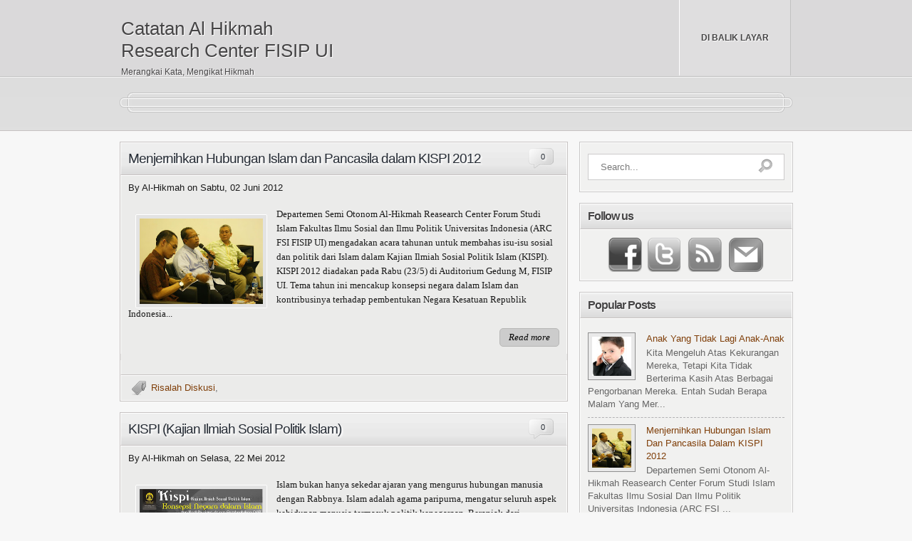

--- FILE ---
content_type: text/html; charset=UTF-8
request_url: https://arc-fisipui.blogspot.com/
body_size: 20904
content:
<!DOCTYPE html>
<html dir='ltr' xmlns='http://www.w3.org/1999/xhtml' xmlns:b='http://www.google.com/2005/gml/b' xmlns:data='http://www.google.com/2005/gml/data' xmlns:expr='http://www.google.com/2005/gml/expr'>
<head>
<link href='https://www.blogger.com/static/v1/widgets/2944754296-widget_css_bundle.css' rel='stylesheet' type='text/css'/>
<meta content='text/html; charset=UTF-8' http-equiv='Content-Type'/>
<meta content='blogger' name='generator'/>
<link href='https://arc-fisipui.blogspot.com/favicon.ico' rel='icon' type='image/x-icon'/>
<link href='http://arc-fisipui.blogspot.com/' rel='canonical'/>
<link rel="alternate" type="application/atom+xml" title="Catatan Al Hikmah Research Center FISIP UI - Atom" href="https://arc-fisipui.blogspot.com/feeds/posts/default" />
<link rel="alternate" type="application/rss+xml" title="Catatan Al Hikmah Research Center FISIP UI - RSS" href="https://arc-fisipui.blogspot.com/feeds/posts/default?alt=rss" />
<link rel="service.post" type="application/atom+xml" title="Catatan Al Hikmah Research Center FISIP UI - Atom" href="https://www.blogger.com/feeds/2833750979524075290/posts/default" />
<link rel="me" href="https://www.blogger.com/profile/16342520045401770069" />
<!--Can't find substitution for tag [blog.ieCssRetrofitLinks]-->
<meta content='http://arc-fisipui.blogspot.com/' property='og:url'/>
<meta content='Catatan Al Hikmah Research Center FISIP UI' property='og:title'/>
<meta content='Merangkai Kata, Mengikat Hikmah' property='og:description'/>
<title>Catatan Al Hikmah Research Center FISIP UI</title>
<style id='page-skin-1' type='text/css'><!--
/*
=============================
Blogger Template Style
Name: The mez V.2
Designer: Blog template 4 U
URL: blogtemplate4u.com
Date: Feb 2011
=============================
*/
/* CSS Reset */
*{margin:0;padding:0}
/* General */
body{background: #F7F7F7;margin:0;color:#191919;font-family:Arial, Tahoma, Verdana;font-size:13px;}
a:link,a:active{color:#7f3e08;text-decoration:none;}
a:visited{color:#7F3E08;text-decoration:none;}
a:hover{color:#2e1a03;text-decoration:underline;}
pre{margin:15px 0px;padding:10px;clear:both;background:#f2f2f0;border:1px solid #cacaca;overflow:auto;width:580px;}
pre:hover{background:#fff;}
p{ padding: 0.7em 0;}
table td,table th{
border:1px solid #ccc;
text-align:left;
padding:.4em .8em}
img{border:0}
body .alignleft{float:left;;margin:5px 20px 5px 0px;display: block;}
body .alignright{float:right;margin:5px 0px 5px 20px;display: block;}
body .aligncenter{clear:both;display:block;margin:10px auto 3px auto;padding: 10px 0;text-align:center;}
.alignleft img, .alignright img{display:block;}
.b-caption {display:block;font-size:11px;font-style:italic;margin:0 auto;padding:0px 0 5px;width:95%;}
.dropcap1{display:block;float:left;font-size:60px;line-height:60px;margin:0 20px 0 0;}
.dropcap2{display:block;float:left;font-size:50px;line-height:50px;margin:0 15px 0 0;background:#545454;color:#fff;padding:6px 25px 10px 25px;}
/* social button */
ul#soc{width: 220px; margin: 0px auto 30px auto;list-style: none;padding-bottom:20px}
* html ul#soc{width: 250px;list-style: none;padding-left:20px;padding-bottom:0px;margin:0;}
ul#soc li {display: inline;}
ul#soc li a {display: block;float: left;  height: 47px;background-image: url('https://blogger.googleusercontent.com/img/b/R29vZ2xl/AVvXsEg7ZHeXwjQUEgnb4vZ8xlrk0XqhKQpsbqRHv5BdkNCfxWYnDu-564bgOSjVHaBT7fPDZERtwjenqa61dP3Ukd7dABpLwb3FpX8T4MiMcP31GjpsetvfwwQbm5J9pLxXuyXmMbFUmU43R5yz/'); text-indent: -9999px;}
ul#soc li a.facebook {width:52px;background-position:0 0;}
ul#soc li a.twitter {width:50px; background-position: -55px 0;}
ul#soc li a.rss {width:58px;background-position: -106px 0;}
ul#soc li a.email {width:59px;background-position: -164px 0;}
ul#soc li a.facebook:hover,ul#soc li a.facebook:focus {background-position: 0 -50px;}
ul#soc li a.twitter:hover,ul#soc li a.twitter:focus{background-position:-55px -50px;}
ul#soc li a.rss:hover, ul#soc li a.rss:focus {background-position: -106px -50px;}
ul#soc li a.email:hover, ul#soc li a.email:focus {background-position: -164px -50px;}
/* more link style */
.more a, .jump-link a{-moz-border-radius:5px;-khtml-border-radius: 5px;-webkit-border-radius: 5px;float:right;padding:2px 12px; border:none; background:#ccc; color:#000;font-style: italic;border:1px solid #b7b7b6;margin-top:10px;text-decoration:none;}
.more a:hover, .jump-link a:hover{background:#797878;color:#fff;border:1px solid #545353;text-decoration:none;}
/* Main containers */
#outer-wrapper{width: 945px;margin:0 auto;padding:0px;text-align:left;font: normal normal 97% verdana, sans-serif;}
#main-wrapper{width: 630px;float: left;word-wrap: break-word;overflow: hidden;}
#sidebar-wrapper {width: 300px;float: right;word-wrap: break-word;overflow: hidden;}
#leftbar{width: 307px;float: left;word-wrap: break-word;overflow: hidden;margin-right:10px}
#middlebar{width: 307px;float: right;word-wrap: break-word;overflow: hidden;margin-left:5px}
/* Header */
#headerbg{width:100%;margin-bottom:15px;padding-bottom:25px;border-bottom:1px solid #C6C2C1;background:#ddd url(https://blogger.googleusercontent.com/img/b/R29vZ2xl/AVvXsEgABxTr98D1gr-M5d8l2lBgIPqspinil8x_KS5qJwcnCdNqhUPkD9uG9cnV8rbMwOuKh3iHJJc5zG4LdOD1EmGGfmxl7oThbgOWCiuLyXMBK1Ale1j06ncuOA135LqWd-4HBbPTsKBocpuv/) repeat-x top left;}
#header-wrapper{width:940px;font-size:12px;margin: 0 auto 20px auto;padding:0;height:110px;overflow:hidden;}
#head-inner{width:300px;background-position:left;margin-left:0;margin-right:auto;padding-top:5px;float:left;}
#header{margin: 0;text-align: left;color:#464546;}
#header h1,#header h3 {color:#464546;margin:0;padding:20px 0 0 00px;text-decoration:none;font:normal normal 220% Arial, Georgia, Times New Roman;text-shadow:1px 1px 1px #fff;}
#header h1 a, #header h1 a:visited,#header h3 a, #header h3 a:visited {color:#464546;padding:20px 0 0 0px;text-shadow:1px 1px 1px #fff;text-decoration:none;}
#header h1 a:hover,#header h3 a:hover{text-decoration:underline;}
#header .description{color:#464546;margin:0;padding:7px 0 20px 0px;text-shadow:1px 1px 1px #fff;font:normal normal 100% Arial, sans-serif;}
#header img{margin-left:auto;margin-right:auto;}
#header img a, #header img a:hover{border:0}
/* Header Navigation menu */
#menur{float:right;margin:0;padding:0;width:600px;}
#menu{margin:0;padding:0;}
#menu ul{float: right;list-style:none;margin:0;padding:0;}
#menu li{list-style:none;margin:0;padding:0;}
#menu li a,#menu li a:link,#menu li a:visited{background:#dfdedf;border-left:1px solid #fff;border-right:1px solid #C1C1C1;font-weight:bold;color:#464546;display:block;text-transform:uppercase;margin:0;
padding:46px 30px;text-decoration:none;text-shadow:1px 1px 1px #fff;}#menu li a:hover,#menu li a:active{background:#D8D7D8;border-left:1px solid #C1C1C1;}
#menu li{float:right;padding:0}
/* Top Columns */
.topbg{height:7px;background:url(https://blogger.googleusercontent.com/img/b/R29vZ2xl/AVvXsEiWJ85PIJMIj6akmwtHDLl5ugVv8XBPJAme1lYiWwqbZLf9L3ktLQo5l6cvhyphenhypheneqTpB0V4rauQvUIBq6UKeMovXEX88_LuUDljbk7HSy4SRvZqoNhoxeULyEgNRFXk2H12iaSNhsWjomZ0LN/) no-repeat top center;padding:0px;}
* html .topbg{margin:0px 0px -10px -2px;}
.top_border{margin:0 auto;position: relative;width: 942px;border:1px solid #c5c5c5;-webkit-border-radius: 5px;-moz-border-radius: 5px;border-radius: 5px;}
#top{margin: 0 auto;position: relative;width: 940px;overflow:hidden;border:1px solid #fff;-webkit-border-radius: 5px;-moz-border-radius: 5px;border-radius: 5px;background:url(https://blogger.googleusercontent.com/img/b/R29vZ2xl/AVvXsEgMYz2ucPQFaT5RNX7yYAXvfTx0v_QsPW4GhtqeBsPsUwrMksH_KpKTfngi_LONVqQwcypZJrUsUXcN9yXn04sLCfD9PfD5WT20Mj1hnxTTBIDX75VVFfVLVQEZiPQDy7l4EV7atB8-vRX8/) repeat-y top center;}
#top .widget{margin:0px;}
#top .widget-content{padding:0px;}
.icon {position: relative;float:right;top: -30px;}
.icon img{width:60px;height:60px;}
#mezfeatured{width:896px;margin:10px 10px 10px 21px; padding:0;}
#mezfeatured h2{display:none}
.topfootbg{height:7px;background:url(https://blogger.googleusercontent.com/img/b/R29vZ2xl/AVvXsEhtUSeXKZbjn6S5CeFWtON3H-oX1uSGDl-kYQzZoY8LbY5wWdX-lgQzT2oOgQHg10nuE4ma88Gv7Nlryw6QV9ElCx3Q_xINM_BfwWCRqJkE4Ht8-O4pmgspZtc238OlwQTwsUJVQgIaIMQr/) no-repeat bottom center;}
* html .topfootbg{margin:-10px 0px 0px -2px;background:url(https://blogger.googleusercontent.com/img/b/R29vZ2xl/AVvXsEhtUSeXKZbjn6S5CeFWtON3H-oX1uSGDl-kYQzZoY8LbY5wWdX-lgQzT2oOgQHg10nuE4ma88Gv7Nlryw6QV9ElCx3Q_xINM_BfwWCRqJkE4Ht8-O4pmgspZtc238OlwQTwsUJVQgIaIMQr/) no-repeat bottom center;}
/* Featured */
.featured_border{margin:0;position: relative;border:1px solid #c5c5c5;-webkit-border-radius: 5px;-moz-border-radius: 5px;border-radius: 5px;width:894px}
#featured{width:582px;position:relative;border:1px solid #fff;border-radius:5px;-moz-border-radius:5px;-webkit-border-radius:5px;height:305px; overflow:hidden;padding:10px 300px 10px 10px;}
#featured ul.ui-tabs-nav{position:absolute;top:10px; left:603px;list-style:none;padding:0; margin:0px;width:278px; height:310px;overflow:auto;overflow-x:hidden;}
#featured ul.ui-tabs-nav li{padding:0px;margin:0px 0px 3px 0px;font-size:12px;color:#666;border:1px solid #ccc;background:#EBEBEB url(https://blogger.googleusercontent.com/img/b/R29vZ2xl/AVvXsEg1SvczjxE57wGhrTXNkJKR8mUikTcn5u7S3rDAool2jrOaO3meHxTlJlCMTZklqUGDhFl8NXLF9ef1cBMIEkb_ToHdCOQxOpqKGv4W8fupaKlTJhVCKYsw3Hb176pTcn7aPnqavckmZQmQ/) repeat-x left bottom;text-shadow:#fff 1px 1px 1px;}
#featured ul.ui-tabs-nav li img{float:left; margin:5px 5px 3px 5px;background:#fff;padding:3px;border:1px solid #ccc;}
#featured ul.ui-tabs-nav li span{font-size:11px;font-family:Verdana;line-height:18px;padding:5px;}
#featured li.ui-tabs-nav-item a{display:block;height:70px; text-decoration:none;color:#4f4e4e;background:#ccc url(https://blogger.googleusercontent.com/img/b/R29vZ2xl/AVvXsEj8_MhSd__KKMigSH4cGX8LNN5_xUxHx_S4y6g6iOZKlx3enYeT1KuypZlYqHA8wFVw6pPYUJCPOUSyBxcyfE1jEwML2MVPBWLQk22RB8-IvUd5iMdaa8tZtsvbzGtDntBwpaqY0IW_apUY/) repeat-x top left;line-height:20px; outline:none;border:1px solid #fff;}
#featured li.ui-tabs-nav-item a:hover{background:#ccc url(https://blogger.googleusercontent.com/img/b/R29vZ2xl/AVvXsEiXgI3IEa3YqiqkMAYJxFXYY8iAAm7wfIOWAweSjHd8Fc98FAbxGo5wPFT9UkUPMXpQgwUKQdrRpiWnl6fGdJBw6hDwlc1yEYeEMTChhPZHwXfJMMfOUtJGt5OJRpVb7grsfvgyfIA52w4l/) repeat-x top left;}
#featured li.ui-tabs-selected{}
#featured ul.ui-tabs-nav li.ui-tabs-selected a{background:#ccc url(https://blogger.googleusercontent.com/img/b/R29vZ2xl/AVvXsEiXgI3IEa3YqiqkMAYJxFXYY8iAAm7wfIOWAweSjHd8Fc98FAbxGo5wPFT9UkUPMXpQgwUKQdrRpiWnl6fGdJBw6hDwlc1yEYeEMTChhPZHwXfJMMfOUtJGt5OJRpVb7grsfvgyfIA52w4l/) repeat-x top left;}
#featured .ui-tabs-panel{width:580px; height:302px;background:#999; position:relative;margin:0;padding:0;border:1px solid #fff;}
#featured .ui-tabs-panel .info{position:absolute;bottom:0;left:0;padding:5px;height:70px;width:570px;background: url('https://blogger.googleusercontent.com/img/b/R29vZ2xl/AVvXsEjEUh4Ufyh5XKDZK2pt0SRN69wxQxS_OsePSc5zVCIaoempSzyuIb-402ZQ14Nc3N6A5G6ma30D-BJQ3JrYoySAYeoZblJZ7cqkkNR3uT4Xz9ZfWMUsf3dDWphqIvFSWqRImIrDCXRUBfw/s1600/transparent-bg.png');}
#featured .ui-tabs-panel .info a.hideshow{position:absolute; font-size:11px; font-family:Verdana; color:#f0f0f0; right:10px; top:-20px; line-height:20px; margin:0; outline:none; background:#333;}
#featured .info h3{font-size:1.6em; font-family:Georgia,serif; padding: 0px 5px; margin:0;font-weight:normal;overflow:hidden;}
#featured .info p{margin:0 5px;font-family:Verdana; font-size:12px;line-height:15px; color:#f0f0f0;}
#featured .info a{text-decoration:none;color:#f6d707;}
#featured .info a:hover{text-decoration:underline;}
#featured .ui-tabs-hide{display:none;}
#search{width: 274px;margin: 5px 0px;padding:0;height:35px;border:1px solid #cccbcb;background:#fff;}
#searchform{}
#searchbox{}
#search input{background:transparent;color:#797979;float:left;font-size:12px;margin: 5px 0 0 10px;width: 210px;padding:5px 7px;font: normal 13px arial, verdana, Times New Roman;border:0}
#search .btn{margin:4px 0 0;padding:0;width:auto;border:0}
/* Post */
.post{width: 627px;padding: 0;background:#ebebea;font-family: Helvetica, sans-serif;margin-bottom: 15px;border:1px solid #c6c2c1;}
.post h3,.post h1{margin:0;padding:10px;font-size:150%;font-weight:normal;line-height:1.3em;border-top:1px solid #fff;border-right:1px solid #fff;border-left:1px solid #fff;border-bottom:1px solid #c6c2c1;background:#EBEBEB url(https://blogger.googleusercontent.com/img/b/R29vZ2xl/AVvXsEg1SvczjxE57wGhrTXNkJKR8mUikTcn5u7S3rDAool2jrOaO3meHxTlJlCMTZklqUGDhFl8NXLF9ef1cBMIEkb_ToHdCOQxOpqKGv4W8fupaKlTJhVCKYsw3Hb176pTcn7aPnqavckmZQmQ/) repeat-x left bottom;}
.post h3 a, .post h3 a:visited, .post h3 strong,.post h1 a, .post h1 a:visited, .post h1 strong{text-decoration:none;color:#272d36;padding-bottom: 5px;font-family:arial;letter-spacing:-1px;text-shadow:2px 2px 2px #fff;}
.post h3 strong, .post h3 a:hover,.post h1 strong, .post h1 a:hover {color:#616160;}
.post-labels {color:#666;padding: 3px 5px 3px 27px;margin:5px;text-transform:capitalize;background: url(https://blogger.googleusercontent.com/img/b/R29vZ2xl/AVvXsEiQ-gXEv2AacjB2Y38IaO0KTPLB4ptEHNEJTw-1OI_UR6QhtIU_d2DH61bpwBzYy0eNBEnxBls12Kcm97UgqkexH4WuXvOAEs4KLXTkhIFG4zUt8JfmpAyg1i_qS-c6MTJo43evpY1u-OSs/) no-repeat top left;}
.post-body {margin:0 0 .75em;line-height:1.6em;font-family:verdana;background:#ebebea;padding:10px;border-left:1px solid #fff;border-right:1px solid #fff;}
.post-body h1{font-size:21px;margin-top:20px;margin-bottom:5px;font-weight:bold;}
.post-body h2{font-size:18px;margin-top:20px;margin-bottom:5px;font-weight:bold;}
.post-body h3{font-size:16px;margin-left:0px;padding-left:0;font-weight:bold;background:none;border:none;margin-top:20px;}
.post-body h4{font-size:14px;margin-top:20px;margin-bottom:5px;font-weight:bold;}
.post-meta{padding:10px;border-top:1px solid #fff;border-left:1px solid #fff;border-right:1px solid #fff;}
.post-footer-line-1{padding:10px;border-left:1px solid #fff;border-right:1px solid #fff;}
.post-footer-line-2{padding:0px 10px;border-left:1px solid #fff;border-right:1px solid #fff;border-bottom:1px solid #c6c2c1;}
.post-footer-line-3{border:1px solid #fff;padding:10px;}
.post-body blockquote{background:#c0bebe;border-top:1px solid #fff;border-left:4px solid #4a4949;border-right:1px solid #fff;border-bottom:1px solid #fff;color:#000000;display:block;font-family:"Courier New",Courier,monospace;font-size:12px;line-height:18px;margin:10px;overflow:auto;padding:10px 10px 15px;width:530px;}
.post-body .pullquote_right {float:right;margin:2% 0 2% 4%;padding:10px;width:40%;}
.post-body .pullquote_left{float:left;;margin:2% 4% 2% 0;padding:10px;width:40%;}
.post-body ul li{list-style: url(https://blogger.googleusercontent.com/img/b/R29vZ2xl/AVvXsEipd_wsb1agxy5BGd2ICo1aAs8dxGv4_ox4Lpuk2jJCBhntwThczrZ9MOlP-xABZaSs_ygTJ5fLnv0kwq4m5taVxpzSvVAy871qWEu3PlDOgvIzMaQG9g8pZqMShYJ09VTiKA1sGm76mXiq/);margin:15px 0px 7px 40px;}
.post-body ol li{margin:15px 0px 7px 40px;}
.comment-link{padding: 0px;height: 20px;width: 120px;float:right;text-align:center;}
.post-body img{-moz-border-radius:2px;-moz-box-shadow:1px 1px 5px #696969;-webkit-border-radius: 2px;background:none repeat scroll 0 0 #E3E3E3;border:1px solid #fff;display:inline;margin:0 0 10px;padding:5px;}
/* Comments */
div.comment-form-block{width:605px;margin:0 auto 0 10px;padding-bottom:20px;}
.comment_border{width: 627px;border:1px solid #c6c2c1;}
#comments {width: 625px;padding:0px;background:#EBEBEB;font-family: verdana, sans-serif;border:1px solid #fff;}
#comments h4{color:#272D36;margin:0;padding:7px 10px;font-size:150%;font-weight:normal;line-height:1.3em;border-bottom:1px solid #c6c2c1;background:#EBEBEB url(https://blogger.googleusercontent.com/img/b/R29vZ2xl/AVvXsEhHX6KpksDB70j-MHRZSx8dnXUn6G-CuBgsbN3rEIACWTpF_1aad7jt77nuOl_DGWpnyGHip5rqpOktrrmZIlBjqvUTJz_NyPmrHLBolEYoRx9cLMfAbq0711ByfeE3InIwPEnY_8TgJ1PO/) repeat-x left bottom;}
.comment-bubble {float:right;width:47px;height:32px;background:url(https://blogger.googleusercontent.com/img/b/R29vZ2xl/AVvXsEg8WTGinVV5ywRCAMJPmTlPZ7-3fAhNeYGhRF35U3vrxbn6N0TCznwar8jR2j8pQlSOxmeehZhQDnyLIlD10KZkOHWwBS73Y_AJf2c8w6MWVEGY2uw7Mxv9jD_kKgFts1Cg_YSHPWyxuhDl/) no-repeat;font-size:11px;margin-top:-2px;margin-right:2px;text-align:center;padding:0px 0px 10px 0px;}
#comments-block {margin:1em 0.8em 1.5em 10px;line-height:1.6em;text-align:left;width:558px;float:right;}
* html #comments-block {margin:1em 0.3em 1.5em 20px;width:562px;}
#comments-block .comment-author {margin:0;font-weight: bold;padding-top:15px;}
#comments-block .comment-body {margin:0;padding:5px;}
#comments-block .comment-body-author {margin:10px 0px;padding:8px;background:#d1d0d0;border-top:2px solid #EBEBEA;border-left:4px solid #4a4949;border-right:2px solid #EBEBEA;border-bottom:2px solid #EBEBEA;}
#comments-block .comment-footer,#comments-block .comment-footer-author {margin:-.25em 0 0;line-height: 1.4em;font-style: italic;font-size: 0.8em;background:#EBEBEB url(https://blogger.googleusercontent.com/img/b/R29vZ2xl/AVvXsEgaHsPQhS7XhkVDyTk9nbf-LEriLOP8oxm1pfTqy3nZWskjFKocXYClky6FoUnK6mL3dVGIsMU-So5hxIssd42TlYvQCyvB3eWa0vYJ1qq8SO3s8_awE-SoiO6B4QOzsPhKDDdBef_Zzvp9/) repeat-x bottom left;padding-bottom:20px;}
#comments-block .comment-body p,#comments-block .comment-body-author p {margin:0 0 .75em;}
.deleted-comment {font-style:italic;color:gray;}
#comment-editor{width:626px;}
* html #comment-editor{width:616px;}
.avatar-image-container img {background:url(https://blogger.googleusercontent.com/img/b/R29vZ2xl/AVvXsEi0v293d0BmQpXMTQWWV6I90F9Y62vEBlviUolNxlb8VAjSJee16NYEEjgzpSYxsZVhd1wWgWG0sgfBP9z9SRXGl-W5M6EOgErirmRvL24oAclbAABI-5mx_Zs_rHZUeHhCWff-e6f31NVs/) no-repeat bottom center;width:35px;height:35px;border:1px solid #535252;}
#blog-pager-newer-link {float: left;margin-left: 10px;}
#blog-pager-older-link {float: right;margin-right: 10px;}
#blog-pager {background:#EBEBEA;text-align: center;width: 628px;clear: both;height: 28px;padding:0;border:1px solid #C6C2C1;margin-bottom:15px}
.blog-pager-inner{border:1px solid #fff;height: 16px;padding: 5px 0;}
.feed-links {display:none;}
/* Sidebar Content */
.sidebar {color: #666666;line-height: 1.5em;font-family: Helvetica;}
#sidebar .widget,#leftbar .widget, #middlebar .widget{border:1px solid #C9C7C7;background:#f1f1f0;padding:0px;margin-bottom:15px;}
#sidebar .widget-content,#leftbar .widget-content, #middlebar .widget-content{border:1px solid #fff;padding:10px;}{border:1px solid #fff;padding:10px;}
.sidebar h2{font-weight: bold;text-shadow:1px 1px 1px #fff;margin-top: 0;padding:8px 10px;color: #464546;font-size: 16px;letter-spacing:-1px;font-family:arial, sans-serif;border-top:1px solid #fff;border-left:1px solid #fff;border-right:1px solid #fff;border-bottom:1px solid #c6c2c1;background:#E3E3E3 url(https://blogger.googleusercontent.com/img/b/R29vZ2xl/AVvXsEg1SvczjxE57wGhrTXNkJKR8mUikTcn5u7S3rDAool2jrOaO3meHxTlJlCMTZklqUGDhFl8NXLF9ef1cBMIEkb_ToHdCOQxOpqKGv4W8fupaKlTJhVCKYsw3Hb176pTcn7aPnqavckmZQmQ/) repeat-x left bottom;}
.sidebar a {color: #7f3e08;}
.sidebar a:hover {color: #7f3e08;}
.main .Blog{border-bottom-width:0;}
#leftbar .widget, #middlebar .widget {border:1px solid #C9C7C7;background:#f4f4f4;margin-bottom:15px;}
/* Profile */
.profile-img {float: left;margin-top: 0;margin-right: 10px;margin-bottom: 5px;margin-left: 0;padding: 4px;border: 1px solid #b2b1b4;}
.profile-data {margin:0;color: #272d36;font-weight: bold;line-height: 1.6em;}
.profile-datablock {margin:.5em 0 .5em;}
.profile-textblock {margin: 0.5em 0;line-height: 1.6em;}
/* Footer */
#footer-wrapper {width:100%;padding-top:15px;padding-bottom:25px;background:#ddd;border-top:1px solid #b4b3b3;border-bottom:1px solid #fff;}
#foot{margin: 0 auto;position: relative;width: 940px;overflow:hidden;}
#foot .widget{ margin-bottom:15px; }
#foot .widget-content{border-top:1px solid #f3f1f1;padding-top:10px}
#footleft{width:280px;float:left;margin:10px 10px 15px 0px;padding:0;display:inline;}
#footmiddle{width: 280px;float:left;margin:10px 10px 15px 10px;padding:0; display:inline;}
#footright{width: 340px;float:left;margin:10px 0px 15px 10px;padding:0;display:inline;}
#footleft h2,#footmiddle h2,#footright h2{border-bottom:2px solid #C5C5C5;margin: 1em 0 .3em 0;padding: 0 0 .5em 0;font-size:130%;color:#272d36;}
/* List Style */
.sidebar ul {list-style:none;margin:0;padding:0;}
.sidebar li{margin:0;padding-top:.35em;padding-right:0;padding-bottom:.25em;line-height:1.5em;text-transform:capitalize;border-bottom: 1px dashed #b2b1b4;}
.sidebar li a{margin:0;padding-top:0;padding-right:0;padding-bottom:.25em;line-height:1.5em;font-family:verdana, sans-serif;}
.sidebar li:hover {background: #f4f4f4;}
#top li,.foot li{text-transform:capitalize;margin: 0 0 5px;padding: 0px;text-transform:capitalize;}
#top ul,.foot ul{margin:0; padding:0;}
#top ul li{}
#top ol li{}
#foot ul li{margin:10px 0px 5px 20px;padding:0 0 5px 0px;border-bottom:1px dashed #b2b1b4;list-style: url(https://blogger.googleusercontent.com/img/b/R29vZ2xl/AVvXsEipd_wsb1agxy5BGd2ICo1aAs8dxGv4_ox4Lpuk2jJCBhntwThczrZ9MOlP-xABZaSs_ygTJ5fLnv0kwq4m5taVxpzSvVAy871qWEu3PlDOgvIzMaQG9g8pZqMShYJ09VTiKA1sGm76mXiq/);}
.foot ol li{margin:10px 0 5px 23px;padding:0 0 5px 0px;border-bottom:1px dashed #b2b1b4;}
/* Thumbnail preview */
.preview{float:left; padding:5px;margin:0px 25px 3px 0px !important;height:120px;width:173px;}
.noimage{float:left; padding:5px;margin:0px 25px 3px 0px !important;height:120px;width:173px;}
/* Hide Element */
#HTML90,#HTML81 h2{display:none;}
body#layout #HTML90{display:block}
/* Credit Link style */
#credit-wrapper{background: #a6a6a6;height: 20px;padding: 10px 0;border-top:1px solid #828282;}
#credit {width: 960px;margin: 0 auto;color: #e2e1e1;}
#credit a,#credit a:visited{color: #fff;text-decoration:none;}
#credit a:hover{text-decoration:underline;}
.credit_l{float:left;;width:750px;}
.credit_r{float:right;width:145px;text-align:right;}
/* Featured Categories */
img.label_thumb, .item-thumbnail img {float:left;padding:5px;border:1px solid #8f8f8f;background:#E9E9E9;margin-right:10px;height:55px;width:55px;}
img.label_thumb:hover,.item-thumbnail:hover img{background:#f7f6f6;}
.label_with_thumbs {float: left;width: 100%;min-height:70px;margin: 0px 10px 2px 0px;padding:0;}
ul.label_with_thumbs li {padding:8px 0;min-height:65px;margin-bottom:10px;}
.label_with_thumbs a {}
.label_with_thumbs strong {}
#subbox{background:#fff;width:165px;color:#000;font-size:12px;font-family: Arial, Tahoma, Verdana;font-weight: normal;margin: 10px 0px 0px 0px;padding: 3px;border-top:1px solid #666;border-right:1px solid #ddd;border-left:1px solid #666;border-bottom:1px solid #ddd;display:inline;}
#subbutton{background-color:#303030;color:#fff;font-size:12px;font-family:georgia;width:85px;padding:3px;margin-left:5px;-moz-border-radius-topleft:5px;-moz-border-radius-topright:5px;-moz-border-radius-bottomleft:5px;-moz-border-radius-bottomright:5px;-webkit-border-top-left-radius:5px;-webkit-border-top-right-radius:5px;-webkit-border-bottom-left-radius:5px;-webkit-border-bottom-right-radius:5px;}
#submit{background:#2B74B4;color:#FFF;font-size:12px;font-family: Arial, Tahoma, Verdana;padding:4px;margin:0;border:1px solid #234B69;}
#Attribution1 {
height:0px;
visibility:hidden;
display:none
}

--></style>
<script type='text/javascript'> 
var thumbnail_mode = "no-float";
summary_noimg = 700; 
summary_img = 470; 
img_thumb_height = 120; 
img_thumb_width = 173; 
</script>
<script type='text/javascript'>
//<![CDATA[
function removeHtmlTag(strx,chop){ 
	if(strx.indexOf("<")!=-1)
	{
		var s = strx.split("<"); 
		for(var i=0;i<s.length;i++){ 
			if(s[i].indexOf(">")!=-1){ 
				s[i] = s[i].substring(s[i].indexOf(">")+1,s[i].length); 
			} 
		} 
		strx =  s.join(""); 
	}
	chop = (chop < strx.length-1) ? chop : strx.length-2; 
	while(strx.charAt(chop-1)!=' ' && strx.indexOf(' ',chop)!=-1) chop++; 
	strx = strx.substring(0,chop-1); 
	return strx+'...'; 
}

function createSummaryAndThumb(pID){
	var div = document.getElementById(pID);
	var imgtag = "";
	var img = div.getElementsByTagName("img");
	var summ = summary_noimg;
	if(img.length>=1) {	
		imgtag = '<span class="preview"><img src="'+img[0].src+'" width="'+img_thumb_width+'px" height="'+img_thumb_height+'px" style="margin:5px" alt="preview"/></span>';
		summ = summary_img;
	}
	
	if(img.length<1) {	
		imgtag = '<span class="noimage"><img src="https://blogger.googleusercontent.com/img/b/R29vZ2xl/AVvXsEiiTMytbdTQkIaNubVauD-vNV49NUVeA4N7BCgfJNBXyAzhYpp6zVIis4MjUuciyQrodcyYlzV-nFKmtDxK1UBIHsALPNgaN6iPSEskG3c8VyBPgQkZKfw3dVL2gAt6u00yQEFYoYFEv-k/" width="173px" height="120px" style="margin:5px" alt="preview"/></span>';
		summ = summary_img;
	}

	
	var summary = imgtag + '<div>' + removeHtmlTag(div.innerHTML,summ) + '</div>';
	div.innerHTML = summary;
}
//]]>
</script>
<script src="//ajax.googleapis.com/ajax/libs/jquery/1.3.2/jquery.min.js" type="text/javascript"></script>
<script src="//ajax.googleapis.com/ajax/libs/jqueryui/1.5.3/jquery-ui.min.js" type="text/javascript"></script>
<script type='text/javascript'>
	$(document).ready(function(){
		$("#featured > ul").tabs({fx:{opacity: "toggle"}}).tabs("rotate", 4000, true);
	});
</script>
<script type='text/javascript'>
//<![CDATA[
function labelthumbs(json){document.write('<ul class="label_with_thumbs">');for(var i=0;i<numposts;i++){var entry=json.feed.entry[i];var posttitle=entry.title.$t;var posturl;if(i==json.feed.entry.length)break;for(var k=0;k<entry.link.length;k++){if(entry.link[k].rel=='replies'&&entry.link[k].type=='text/html'){var commenttext=entry.link[k].title;var commenturl=entry.link[k].href;}
if(entry.link[k].rel=='alternate'){posturl=entry.link[k].href;break;}}var thumburl;try{thumburl=entry.media$thumbnail.url;}catch(error)
{s=entry.content.$t;a=s.indexOf("<img");b=s.indexOf("src=\"",a);c=s.indexOf("\"",b+5);d=s.substr(b+5,c-b-5);if((a!=-1)&&(b!=-1)&&(c!=-1)&&(d!="")){thumburl=d;}else thumburl='https://blogger.googleusercontent.com/img/b/R29vZ2xl/AVvXsEhqf_Vdw9NkbzN9M0ys9hugS7w_xs-TzPgYqKFiaknh8ENpTu0-xRFz0E28go2wZgI2lHGDfluCllHbS3xzXdsZl2AWCMGAr7zokQSyIIF9rZ7fBQPijSXSkPKvWxcTH-gKv5-FKARDfffe/';}
var postdate=entry.published.$t;var cdyear=postdate.substring(0,4);var cdmonth=postdate.substring(5,7);var cdday=postdate.substring(8,10);var monthnames=new Array();monthnames[1]="Jan";monthnames[2]="Feb";monthnames[3]="Mar";monthnames[4]="Apr";monthnames[5]="May";monthnames[6]="Jun";monthnames[7]="Jul";monthnames[8]="Aug";monthnames[9]="Sep";monthnames[10]="Oct";monthnames[11]="Nov";monthnames[12]="Dec";document.write('<li class="clearfix">');if(showpostthumbnails==true)
document.write('<a href="'+posturl+'" target ="_top"><img class="label_thumb" src="'+thumburl+'"/></a>');document.write('<a href="'+posturl+'" target ="_top">'+posttitle+'</a><br>');if("content"in entry){var postcontent=entry.content.$t;}
else
if("summary"in entry){var postcontent=entry.summary.$t;}
else var postcontent="";var re=/<\S[^>]*>/g;postcontent=postcontent.replace(re,"");if(showpostsummary==true){if(postcontent.length<numchars){document.write('');document.write(postcontent);document.write('');}
else{document.write('');postcontent=postcontent.substring(0,numchars);var quoteEnd=postcontent.lastIndexOf(" ");postcontent=postcontent.substring(0,quoteEnd);document.write(postcontent+'...');document.write('');}}
var towrite='';var flag=0;document.write('<br>');if(showpostdate==true){towrite=towrite+monthnames[parseInt(cdmonth,10)]+'-'+cdday+' - '+cdyear;flag=1;}
if(showcommentnum==true)
{if(flag==1){towrite=towrite+' | ';}
if(commenttext=='1 Comments')commenttext='1 Comment';if(commenttext=='0 Comments')commenttext='No Comments';commenttext='<a href="'+commenturl+'" target ="_top">'+commenttext+'</a>';towrite=towrite+commenttext;flag=1;;}
if(displaymore==true)
{if(flag==1)towrite=towrite+' | ';towrite=towrite+'<a href="'+posturl+'" class="url" target ="_top">More »</a>';flag=1;;}
document.write(towrite);document.write('</li>');if(displayseparator==true)
if(i!=(numposts-1))
document.write('');}document.write('</ul>');}
//]]>
</script>
<link href='https://www.blogger.com/dyn-css/authorization.css?targetBlogID=2833750979524075290&amp;zx=5b7d1f98-d3dd-4435-9d74-db1bbbf2c23c' media='none' onload='if(media!=&#39;all&#39;)media=&#39;all&#39;' rel='stylesheet'/><noscript><link href='https://www.blogger.com/dyn-css/authorization.css?targetBlogID=2833750979524075290&amp;zx=5b7d1f98-d3dd-4435-9d74-db1bbbf2c23c' rel='stylesheet'/></noscript>
<meta name='google-adsense-platform-account' content='ca-host-pub-1556223355139109'/>
<meta name='google-adsense-platform-domain' content='blogspot.com'/>

</head>
<body>
<div class='navbar section' id='navbar'><div class='widget Navbar' data-version='1' id='Navbar1'><script type="text/javascript">
    function setAttributeOnload(object, attribute, val) {
      if(window.addEventListener) {
        window.addEventListener('load',
          function(){ object[attribute] = val; }, false);
      } else {
        window.attachEvent('onload', function(){ object[attribute] = val; });
      }
    }
  </script>
<div id="navbar-iframe-container"></div>
<script type="text/javascript" src="https://apis.google.com/js/platform.js"></script>
<script type="text/javascript">
      gapi.load("gapi.iframes:gapi.iframes.style.bubble", function() {
        if (gapi.iframes && gapi.iframes.getContext) {
          gapi.iframes.getContext().openChild({
              url: 'https://www.blogger.com/navbar/2833750979524075290?origin\x3dhttps://arc-fisipui.blogspot.com',
              where: document.getElementById("navbar-iframe-container"),
              id: "navbar-iframe"
          });
        }
      });
    </script><script type="text/javascript">
(function() {
var script = document.createElement('script');
script.type = 'text/javascript';
script.src = '//pagead2.googlesyndication.com/pagead/js/google_top_exp.js';
var head = document.getElementsByTagName('head')[0];
if (head) {
head.appendChild(script);
}})();
</script>
</div></div>
<div id='headerbg'>
<div id='header-wrapper'>
<div id='head-inner'>
<div class='header section' id='header'><div class='widget Header' data-version='1' id='Header1'>
<div id='header-inner'>
<div class='titlewrapper'>
<h1 class='title'>
Catatan Al Hikmah Research Center FISIP UI
</h1>
</div>
<div class='descriptionwrapper'>
<p class='description'><span>Merangkai Kata, Mengikat Hikmah</span></p>
</div>
</div>
</div></div>
</div>
<div id='menur'>
<div class='header section' id='rheader'><div class='widget LinkList' data-version='1' id='LinkList99'>
<div class='widget-content'>
<ul id='menu'>
<li><a href='http://arc-fisipui.blogspot.com/p/di-balik-layar.html'>Di Balik Layar</a></li>
</ul>
</div>
</div></div>
</div>
</div>
<!-- end header-wrapper -->
<div style='clear:both'></div>
<div class='topbg'></div>
<div class='top_border'>
<div id='top'>
<div class='top_box section' id='mezfeatured'><div class='widget HTML' data-version='1' id='HTML100'>
<h2 class='title'>Featured</h2>
<div class='widget-content'>
</div>
<div class='clear'></div>
</div><div class='widget Attribution' data-version='1' id='Attribution1'>
<div class='widget-content' style='text-align: center;'>
Diberdayakan oleh <a href='https://www.blogger.com' target='_blank'>Blogger</a>.
</div>
<div class='clear'></div>
</div></div>
</div>
</div>
<div class='topfootbg'></div>
</div>
<!-- end headerbg -->
<div id='outer-wrapper'><div id='wrap2'>
<div id='content-wrapper'>
<div id='main-wrapper'>
<div id='crosscol-wrapper' style='text-align:center'>
<div class='crosscol no-items section' id='crosscol'></div>
</div>
<div class='main section' id='main'><div class='widget Blog' data-version='1' id='Blog1'>
<div class='blog-posts hfeed'>
<!--Can't find substitution for tag [defaultAdStart]-->
<div class='post hentry uncustomized-post-template'>
<a name='1902292377420908812'></a>
<h3 class='post-title entry-title'>
<a class='comment-bubble' href='https://arc-fisipui.blogspot.com/2012/06/menjernihkan-hubungan-islam-dan.html#comment-form' onclick='' style='margin:-3px 0 0 4px'>0</a>
<a href='https://arc-fisipui.blogspot.com/2012/06/menjernihkan-hubungan-islam-dan.html' title='Menjernihkan Hubungan Islam dan Pancasila dalam KISPI 2012'>Menjernihkan Hubungan Islam dan Pancasila dalam KISPI 2012</a>
</h3>
<p class='post-meta'>By Al-Hikmah on 
<script>var date = 'Sabtu, 02 Juni 2012';</script>
Sabtu, 02 Juni 2012
</p>
<div class='post-body entry-content'>
<div id='summary1902292377420908812'><div class="separator" style="clear: both; text-align: center;">
<a href="https://blogger.googleusercontent.com/img/b/R29vZ2xl/AVvXsEgjgUPa0M0SsQq4AvqLLfrMZAolhYdlme2abrXUXnCxbzrq2G-bw01UxTvuZvZUBRi8GTMBVn-E6f8lP82SPNONOMZ5wv6PTJOct4bpIfAN4UfUHnN91DKhCxHQD6os5qwddeEF-Ske_I4b/s1600/522310_409014702476548_1057916943_n.jpg" imageanchor="1" style="clear: left; float: left; margin-bottom: 1em; margin-right: 1em;"><img border="0" height="213" src="https://blogger.googleusercontent.com/img/b/R29vZ2xl/AVvXsEgjgUPa0M0SsQq4AvqLLfrMZAolhYdlme2abrXUXnCxbzrq2G-bw01UxTvuZvZUBRi8GTMBVn-E6f8lP82SPNONOMZ5wv6PTJOct4bpIfAN4UfUHnN91DKhCxHQD6os5qwddeEF-Ske_I4b/s320/522310_409014702476548_1057916943_n.jpg" width="320" /></a></div>
<div class="MsoNormal" style="text-align: justify;">
Departemen
Semi Otonom Al-Hikmah Reasearch Center Forum Studi Islam Fakultas Ilmu Sosial
dan Ilmu Politik Universitas Indonesia (ARC FSI FISIP UI) mengadakan acara tahunan
untuk membahas isu-isu sosial dan politik dari Islam dalam Kajian Ilmiah Sosial
Politik Islam (KISPI). KISPI 2012 diadakan pada Rabu (23/5) di Auditorium
Gedung M, FISIP UI.</div>
<div class="MsoNormal" style="text-align: justify;">
<br /></div>
<div class="MsoNormal" style="text-align: justify;">
Tema
tahun ini mencakup konsepsi negara dalam Islam dan kontribusinya terhadap
pembentukan Negara Kesatuan Republik Indonesia (NKRI). Kontribusi Islam ditunjukkan
melalui salah satu tokoh pergerakan nasional, Mohamad Natsir yang pemikiran dan
pergerakannya diulas oleh Dr. (HC) A.M. Fatwa melalui makalah yang beliau
siapkan khusus untuk acara ini. Mantan Wakil Ketua Dewan Perwakilan Rakyat
(DPR) periode 1999-2004 dan Wakil Ketua Majelis Permusyawaratan Rakyat (MPR)
periode 2004-2009 ini mengungkapkan bahwa sebenarnya Natsir mendukung Pancasila
sebagai konsep yang menyatukan Indonesia. Beliau pun menekankan kepada seluruh
komponen bangsa untuk tidak ragu bahwa Negar Kesatuan Republik Indonesia (NKRI)
adalah negara ber-Ketuhanan.</div>
<div class="MsoNormal" style="text-align: justify;">
<br /></div>
<div class="MsoNormal" style="text-align: justify;">
Sesi
kedua dilanjutkan dengan diskusi publik yang dengan dua orang narasumber. Narasumber
pertama adalah Dr. Adian Husaini yang juga pendiri dari <i>Institute for the Study
of Islamic Thought and Civilizations</i> (Insists) yang mengkaji perkembangan
politik Islam di Indonesia dan secara umum. Kemudian dilanjutkan oleh Dr. Hamid
Chalid, S.H, LL.M &nbsp;yang mengkaji tentang
hubungan antara Islam, Demokrasi, dan Negara.</div>
<div class="MsoNormal" style="text-align: justify;">
<br /></div>
<div class="MsoNormal" style="text-align: justify;">
Dalam
diskusi publik tersebut kedua Doktor memberikan banyak pencerahan seperti
perbedaan sistem Islam dengan teokrasi dan demokrasi, kecerdasan dan kecerdikan
tokoh Islam dulu dalam mewarnai Pancasila dengan konsep-konsep kunci Islam
(Adil, Adab, Hikmah, Musyawah), kekalahan umat Islam dalam penafsiran Pancasila
sehingga ada yang mensekulerkannya, hingga pernyataan Dr. Hamid yang juga dosen
di Fakultas Hukum dalam bidang hukum Islam yang mengatakan bahwa kita tidak
berpijak pada demokrasi yang menolak suara Tuhan, tetapi Pancasila yang
menjadikan Tuhan sebagai <i style="mso-bidi-font-style: normal;">guidance</i>.</div>
<div class="MsoNormal" style="text-align: justify;">
<br /></div>
<div class="MsoNormal" style="text-align: justify;">
Kajian
ini ditutup dengan kesimpulan Dr. Adian dan Dr. Hamid yang mengatakan bahwa kita
harus fokus pada pendidikan agar dapat mencetak intelektual muslim yang memiliki otoritas politik dan
akademik untuk menafsirkan Pancasila. Agar tidak ada lagi yang mengatakan bahwa
yang mengetengahkan nilai-nilai Islam itu tidak Pancasilais.<br />
<br />
*<a href="https://docs.google.com/document/d/1MxnI2C_oPp5adRSfSLxjzZYqvZIkMaECE1YwtxmZqe0/edit">Makalah A.M Fatwa dalam KISPI 2012</a></div></div>
<script type='text/javascript'>createSummaryAndThumb("summary1902292377420908812");
</script>
<span class='more'><a href='https://arc-fisipui.blogspot.com/2012/06/menjernihkan-hubungan-islam-dan.html'>Read more</a></span>
<div style='clear: both;'></div>
</div>
<div class='post-footer'>
<div class='post-footer-line post-footer-line-1'>
</div>
<div class='post-footer-line post-footer-line-2'>
<span class='reaction-buttons'>
</span>
<span class='star-ratings'>
</span>
<span class='post-backlinks post-comment-link'>
</span>
<span class='post-icons'>
</span>
</div>
<div class='post-footer-line post-footer-line-3'>
<span class='post-labels'>
<a href='https://arc-fisipui.blogspot.com/search/label/Risalah%20Diskusi' rel='tag'>Risalah Diskusi</a>, 
</span>
<span class='item-control blog-admin pid-949128540'>
<a href='https://www.blogger.com/post-edit.g?blogID=2833750979524075290&postID=1902292377420908812&from=pencil' title='Edit Entri'>
<img alt="" class="icon-action" height="18" src="//www.blogger.com/img/icon18_edit_allbkg.gif" width="18">
</a>
</span>
<span class='post-location'>
</span>
</div>
</div>
</div>
<div class='post hentry uncustomized-post-template'>
<a name='78724389192988193'></a>
<h3 class='post-title entry-title'>
<a class='comment-bubble' href='https://arc-fisipui.blogspot.com/2012/05/kispi-kajian-ilmiah-sosial-politik.html#comment-form' onclick='' style='margin:-3px 0 0 4px'>0</a>
<a href='https://arc-fisipui.blogspot.com/2012/05/kispi-kajian-ilmiah-sosial-politik.html' title='KISPI (Kajian Ilmiah Sosial Politik Islam)'>KISPI (Kajian Ilmiah Sosial Politik Islam)</a>
</h3>
<p class='post-meta'>By Al-Hikmah on 
<script>var date = 'Selasa, 22 Mei 2012';</script>
Selasa, 22 Mei 2012
</p>
<div class='post-body entry-content'>
<div id='summary78724389192988193'><div style="font-family: inherit;">
</div>
<div class="MsoNormal" style="font-family: inherit; line-height: 150%; margin-bottom: 12pt; text-align: justify;">
<div class="separator" style="clear: both; text-align: center;">
<a href="https://blogger.googleusercontent.com/img/b/R29vZ2xl/AVvXsEi8Hw22SW5WercOXPbqeH7g6F-vztYf-ppSob_Bmpyh4cuARd4VWDQy_JoR_UiPStFflaPmPb6csa8oFFH6LMb9D36HAbf0heliPo4NjhE74G7o6ycm16HrqKTLsury5sjunX87JX0MCcxK/s1600/545099_3987175760483_1313484783_33662631_1478509273_n.jpg" imageanchor="1" style="clear: left; float: left; margin-bottom: 1em; margin-right: 1em;"><img border="0" height="220" src="https://blogger.googleusercontent.com/img/b/R29vZ2xl/AVvXsEi8Hw22SW5WercOXPbqeH7g6F-vztYf-ppSob_Bmpyh4cuARd4VWDQy_JoR_UiPStFflaPmPb6csa8oFFH6LMb9D36HAbf0heliPo4NjhE74G7o6ycm16HrqKTLsury5sjunX87JX0MCcxK/s320/545099_3987175760483_1313484783_33662631_1478509273_n.jpg" width="320" /></a></div>
<span lang="EN-US" style="font-size: 11pt; line-height: 150%;"></span><span style="font-family: Times,&quot;Times New Roman&quot;,serif; font-size: 11pt; line-height: 150%;">Islam bukan hanya sekedar ajaran yang
mengurus hubungan manusia dengan Rabbnya. Islam adalah agama paripurna,
mengatur seluruh aspek kehidupan manusia termasuk politik kenegaraan. Beranjak
dari keparipurnaannya tersebut, Islam tidak memisahkan antara kehidupan agama
dan politik sebagaimana tidak memisahkan <i style="mso-bidi-font-style: normal;">hablumminallah</i>
dan <i style="mso-bidi-font-style: normal;">hablumminannas</i>.</span></div>
<div class="MsoNormal" style="font-family: Times,&quot;Times New Roman&quot;,serif; line-height: 150%; margin-bottom: 12pt; text-align: justify;">
<span lang="EN-US" style="font-size: 11pt; line-height: 150%;"></span><span style="font-size: 11pt; line-height: 150%;">Pada masa modern perdebatan tentang
hubungan antara agama (Islam) dan negara masih tetap terjadi dalam berbagai
intensitas. Wacana ini kemudian menciptakan dikotomi dalam kelompok-kelompok
dan pemikir muslim. </span><span lang="EN-US" style="font-size: 11pt; line-height: 150%;">Dewasa ini juga telah banyak</span><span style="font-size: 11pt; line-height: 150%;"> kelompok Islam yang mengejewantahkan
penafsiran atas sumber-sumber asli Islam melalui berbagai organisasi, </span><span lang="EN-US" style="font-size: 11pt; line-height: 150%;">serta para</span><span style="font-size: 11pt; line-height: 150%;"> pemikir muslim yang berkecimpung dalam
pengembangan pemikiran tapi tidak secara khusus terjun dalam kelompok-kelompok
tertentu</span><span lang="EN-US" style="font-size: 11pt; line-height: 150%;">. </span></div>
<div class="MsoNormal" style="font-family: Times,&quot;Times New Roman&quot;,serif; line-height: 150%; margin-bottom: 12pt; text-align: justify;">
<span lang="EN-US" style="font-size: 11pt; line-height: 150%;">Banyak
sekali pemikiran tentang sosial politik khususnya kenegaraan yang digagas oleh
pemikir-pemikir muslim. Tidak sedikit dari pemikir-pemikir tersebut memberikan
sumbangan yang luar biasa terhadap peradaban. Akan tetapi dilain sisi sangat
banyak juga pemikiran mereka yang terhimpit oleh peradaban dan cenderung
terlupakan. Fakta inilah yang masih perlu banyak digali melalui berbagai kajian
mengenai sosial politik islam.</span></div>
<div class="MsoNormal" style="font-family: Times,&quot;Times New Roman&quot;,serif; line-height: 150%; margin-bottom: 12pt; text-align: justify;">
<span lang="EN-US" style="font-size: 11pt; line-height: 150%;"></span><span style="font-size: 11pt; line-height: 150%;">Berangkat dari sinila</span><span lang="EN-US" style="font-size: 11pt; line-height: 150%;">h, Departemen
Semi Otonom </span><span style="font-size: 11pt; line-height: 150%;">Al-Hikmah
Research Centr</span><span lang="EN-US" style="font-size: 11pt; line-height: 150%;">e</span><span style="font-size: 11pt; line-height: 150%;">
FSI FISIP UI 2012 </span><span lang="EN-US" style="font-size: 11pt; line-height: 150%;">berencana untuk </span><span style="font-size: 11pt; line-height: 150%;">menyelenggarakan
acara</span><span style="font-size: 11pt; line-height: 150%;"> <b style="mso-bidi-font-weight: normal;"><span lang="EN-US">Kajian Ilmiah Sosial
Politik Islam (KISPI) </span></b><span lang="EN-US">dengan tema </span></span><b style="mso-bidi-font-weight: normal;"><span lang="PT-BR" style="font-size: 11pt; line-height: 150%;">&#8220;Konsepsi Negara dalam Islam dan Kontribusinya dalam Pembentukan NKRI&#8221;</span></b><b style="mso-bidi-font-weight: normal;"><span lang="EN-US" style="font-size: 11pt; line-height: 150%;">. </span></b><span lang="EN-US" style="font-size: 11pt; line-height: 150%;">D</span><span style="font-size: 11pt; line-height: 150%;">iharapkan </span><span lang="EN-US" style="font-size: 11pt; line-height: 150%;">acara ini </span><span style="font-size: 11pt; line-height: 150%;">mampu menjadi sarana </span><span lang="EN-US" style="font-size: 11pt; line-height: 150%;">pendorong
munculnya </span><span style="font-size: 11pt; line-height: 150%;">para intelektual
muda Universitas Indonesia </span><span lang="EN-US" style="font-size: 11pt; line-height: 150%;">yang mampu </span><span style="font-family: inherit; font-size: 11pt; line-height: 150%;">berkontribusi
memecahkan masalah-masalah bangsa</span><span lang="EN-US" style="font-family: inherit; font-size: 11pt; line-height: 150%;">. Menggali berbagai hal yang berkaitan erat dengan
Islam dan konsepsi negara yang nantinya mampu memberikan kontribusi positif, </span><span style="font-family: inherit; font-size: 11pt; line-height: 150%;">kritis, dan membangun</span><span lang="EN-US" style="font-size: 11pt; line-height: 150%;"> untuk kebaikan
peradaban bangsa ini.</span></div></div>
<script type='text/javascript'>createSummaryAndThumb("summary78724389192988193");
</script>
<span class='more'><a href='https://arc-fisipui.blogspot.com/2012/05/kispi-kajian-ilmiah-sosial-politik.html'>Read more</a></span>
<div style='clear: both;'></div>
</div>
<div class='post-footer'>
<div class='post-footer-line post-footer-line-1'>
</div>
<div class='post-footer-line post-footer-line-2'>
<span class='reaction-buttons'>
</span>
<span class='star-ratings'>
</span>
<span class='post-backlinks post-comment-link'>
</span>
<span class='post-icons'>
</span>
</div>
<div class='post-footer-line post-footer-line-3'>
<span class='post-labels'>
<a href='https://arc-fisipui.blogspot.com/search/label/Event' rel='tag'>Event</a>, 
</span>
<span class='item-control blog-admin pid-949128540'>
<a href='https://www.blogger.com/post-edit.g?blogID=2833750979524075290&postID=78724389192988193&from=pencil' title='Edit Entri'>
<img alt="" class="icon-action" height="18" src="//www.blogger.com/img/icon18_edit_allbkg.gif" width="18">
</a>
</span>
<span class='post-location'>
</span>
</div>
</div>
</div>
<div class='post hentry uncustomized-post-template'>
<a name='7445923352207687432'></a>
<h3 class='post-title entry-title'>
<a class='comment-bubble' href='https://arc-fisipui.blogspot.com/2012/04/bukan-kesetaraan-tapi-keserasian.html#comment-form' onclick='' style='margin:-3px 0 0 4px'>0</a>
<a href='https://arc-fisipui.blogspot.com/2012/04/bukan-kesetaraan-tapi-keserasian.html' title='Bukan Kesetaraan, tapi Keserasian'>Bukan Kesetaraan, tapi Keserasian</a>
</h3>
<p class='post-meta'>By Al-Hikmah on 
<script>var date = 'Selasa, 24 April 2012';</script>
Selasa, 24 April 2012
</p>
<div class='post-body entry-content'>
<div id='summary7445923352207687432'><br />
<div class="separator" style="clear: both; text-align: center;">
<a href="https://blogger.googleusercontent.com/img/b/R29vZ2xl/AVvXsEifuAHa6f318kVKjhjV5P32kISW9ugesww0Ptg7ieJqZbZiwouTkuB2eiwrRLZvMyiyRU2-iBJnzCUbxMbl-VWYfdEfI-CzjPUNj60TgqoKlVVO091Rdl72WIwRhvZ57kzHrUunv3pPg8OI/s1600/semut21.jpg" imageanchor="1" style="clear: left; float: left; margin-bottom: 1em; margin-right: 1em;"><img border="0" height="305" src="https://blogger.googleusercontent.com/img/b/R29vZ2xl/AVvXsEifuAHa6f318kVKjhjV5P32kISW9ugesww0Ptg7ieJqZbZiwouTkuB2eiwrRLZvMyiyRU2-iBJnzCUbxMbl-VWYfdEfI-CzjPUNj60TgqoKlVVO091Rdl72WIwRhvZ57kzHrUunv3pPg8OI/s320/semut21.jpg" width="320" /></a></div>
<div class="MsoNormal" style="text-align: justify;">
<span lang="EN-US" style="font-family: &quot;Times New Roman&quot;,&quot;serif&quot;; font-size: 12pt; line-height: 115%;">Suatu
hari terjadi keributan kecil di sebuah sarang semut. Padahal biasanya tidak
pernah ada kejadian seperti. Para semut memang sudah terbiasa bekerja
bersama-sama sehingga jarang sekali terjadi keributan seperti ini.</span></div>
<div class="MsoNormal" style="text-align: justify;">
<br /></div>
<div class="MsoNormal" style="text-align: justify;">
<span lang="EN-US" style="font-family: &quot;Times New Roman&quot;,&quot;serif&quot;; font-size: 12pt; line-height: 115%;">Namun
hari itu, adalah lain cerita. Ada seekor semut jantan yang merasa bosan dengan
pekerjaan yang ia lakukan setiap hari. Mulai dari membetulkan sarang, pergi
mencari makanan atau bahkan hanya sekedar menjaga telur-telur semut yang ada di
dalam sarang. Semut yang satu ini merasa bahwa apa yang terjadi padanya adalah
sebuah ketidakadilan</span></div>
<div class="MsoNormal" style="text-align: justify;">
<br /></div>
<div class="MsoNormal" style="text-align: justify;">
<span lang="EN-US" style="font-family: &quot;Times New Roman&quot;,&quot;serif&quot;; font-size: 12pt; line-height: 115%;">Ia
merasa bahwa pekerjaannya jauh lebih berat dibandingkan pekerjaan yang
dilakukan oleh semut-semut betina yang ada di koloni mereka. Ia mengaggap bahwa
kerja semut betina hanyalah sekedar melahirkan dan kemudian menjadi ratu,
sedangkan dirinya harus bekerja keras untuk koloni tersebut.</span></div>
<div class="MsoNormal" style="text-align: justify;">
<br /></div>
<div class="MsoNormal" style="text-align: justify;">
<span lang="EN-US" style="font-family: &quot;Times New Roman&quot;,&quot;serif&quot;; font-size: 12pt; line-height: 115%;">Sampai
akhirnya hari itu semut ini benar-benar merasa harus melakukan sesuatu, dan
yang ia lakukan adalah mencoba memberontak dengan sistem yang sudah ada di
koloni semut dan berusaha mencari &#8216;keadilan&#8217;.</span></div>
<div class="MsoNormal" style="text-align: justify;">
<br /></div>
<div class="MsoNormal" style="text-align: justify;">
<span lang="EN-US" style="font-family: &quot;Times New Roman&quot;,&quot;serif&quot;; font-size: 12pt; line-height: 115%;">Setelah
berdebat di dalam koloni tersebut, ternyata tidak ada satupun semut yang merasa
sependapat dengan dirinya. Akhirnya semut jantan itu pun pergi meninggalkan
koloni semut tersebut.</span></div>
<div class="MsoNormal" style="text-align: justify;">
<br /></div>
<div class="MsoNormal" style="text-align: justify;">
<span lang="EN-US" style="font-family: &quot;Times New Roman&quot;,&quot;serif&quot;; font-size: 12pt; line-height: 115%;">Di
tengah perjalanannya, semut jantan tersebut terus-menerus berpikir tentang apa
yang terjadi padanya. Ia kemudian berusaha berpikir ulang mengenai apa yang
sudah ia lakukan.&nbsp;</span></div>
<div class="MsoNormal" style="text-align: justify;">
<br /></div>
<div class="MsoNormal" style="text-align: justify;">
<span lang="EN-US" style="font-family: &quot;Times New Roman&quot;,&quot;serif&quot;; font-size: 12pt; line-height: 115%;">Di
tengah perjalanan ia bertemu dengan seekor lebah yang tengah beristirahat di
sekitar taman bunga dekat sarang semut tersebut. Semut jantan itupun berusaha
mencari pembenaran dengan bertanya pada lebah tersebut.</span></div>
<div class="MsoNormal" style="text-align: justify;">
<br /></div>
<div class="MsoNormal" style="text-align: justify;">
<span lang="EN-US" style="font-family: &quot;Times New Roman&quot;,&quot;serif&quot;; font-size: 12pt; line-height: 115%;">&#8220;Wahai
lebah, bolehkah aku bertanya satu pertanyaan kepadamu?&#8221; tanya semut.</span></div>
<div class="MsoNormal" style="text-align: justify;">
<br /></div>
<div class="MsoNormal" style="text-align: justify;">
<span lang="EN-US" style="font-family: &quot;Times New Roman&quot;,&quot;serif&quot;; font-size: 12pt; line-height: 115%;">&#8220;Tentu
saja boleh tuan semut,&#8221; jawab lebah tersebut. &#8220;Apa yang hendak kau tanyakan?&#8221;
lebah tersebut balik bertanya kepada semut&#8221;.</span></div>
<div class="MsoNormal" style="text-align: justify;">
<br /></div>
<div class="MsoNormal" style="text-align: justify;">
<span lang="EN-US" style="font-family: &quot;Times New Roman&quot;,&quot;serif&quot;; font-size: 12pt; line-height: 115%;">&#8220;Begini,
apakah aku salah ketika aku merasa diperlakukan secara tidak adil di dalam
koloni semut? Tanya semut. &#8220;Aku merasa bahwa beban kerja para betina hanyalah
melahirkan dan kemudian menjadi ratu yang diperlakukan sangat baik, sedangkan
kami para jantan terus menerus dipaksa bekerja keras.&#8221; Kata semut menjelaskan.</span></div>
<div class="MsoNormal" style="text-align: justify;">
<br /></div>
<div class="MsoNormal" style="text-align: justify;">
<span lang="EN-US" style="font-family: &quot;Times New Roman&quot;,&quot;serif&quot;; font-size: 12pt; line-height: 115%;">&#8220;Oh,
jadi begitu, memang apa yang kau inginkan wahai semut?&#8221; Tanya lebah.</span></div>
<div class="MsoNormal" style="text-align: justify;">
<br /></div>
<div class="MsoNormal" style="text-align: justify;">
<span lang="EN-US" style="font-family: &quot;Times New Roman&quot;,&quot;serif&quot;; font-size: 12pt; line-height: 115%;">&#8220;Aku
ingin adanya kesetaraan serta kesamaan peran&#8221;, jawab semut dengan lantang.</span></div>
<div class="MsoNormal" style="text-align: justify;">
<br /></div>
<div class="MsoNormal" style="text-align: justify;">
<span lang="EN-US" style="font-family: &quot;Times New Roman&quot;,&quot;serif&quot;; font-size: 12pt; line-height: 115%;">&#8220;Oh
begitu, baiklah akan sedikit aku jelaskan padamu wahai semut,&#8221; kata lebah
dengan nada yang lembut.</span></div>
<div class="MsoNormal" style="text-align: justify;">
<br /></div>
<div class="MsoNormal" style="text-align: justify;">
<span lang="EN-US" style="font-family: &quot;Times New Roman&quot;,&quot;serif&quot;; font-size: 12pt; line-height: 115%;">&#8220;Kita ini diciptakan oleh Allah secara
berpasang-pasangan. Dan setiap dari kita, baik jantan ataupun betina, diciptakan
untuk saling melengkapi satu sama lain&#8221;, kata lebah.</span></div>
<div class="MsoNormal" style="text-align: justify;">
<br /></div>
<div class="MsoNormal" style="text-align: justify;">
<span lang="EN-US" style="font-family: &quot;Times New Roman&quot;,&quot;serif&quot;; font-size: 12pt; line-height: 115%;">&#8220;Akan
aku berikan sedikit contoh&#8221;, kata lebah berusaha menjelaskan. &#8220;Misalnya, di
dalam koloni lebah, masing-masing memiliki perannya masing-masing; Lebah Ratu berperan sebagai penghasil
keturunan, kemudian lebah pekerja
tugasnya mencari makanan, serta lebah
tentara bertugas untuk menjaga keamanan sekitar sarang tempat tinggal
koloninya. Dan setiap peran dijalani
dengan penuh tanggung jawab&#8221; lebah berusaha memberi penjelasan. &#8220;Bukankah di
koloni semut juga terjadi pembagian peran yang serupa?&#8221; kata lebah balik
bertanya pada semut.</span></div>
<div class="MsoNormal" style="text-align: justify;">
<br /></div>
<div class="MsoNormal" style="tab-stops: 96.3pt; text-align: justify;">
<span lang="EN-US" style="font-family: &quot;Times New Roman&quot;,&quot;serif&quot;; font-size: 12pt; line-height: 115%;">&#8220;Apa yang akan terjadi ketika tidak
ada seekor ratu yang bekerja sebagai penghasil keturunan? Tentu koloni kita
lama-kelamaan akan punah, iya kan semut?&#8221; kata lebah sambil melontarkan
pertanyaan.</span></div>
<div class="MsoNormal" style="text-align: justify;">
<br /></div>
<div class="MsoNormal" style="tab-stops: 96.3pt; text-align: justify;">
<span lang="EN-US" style="font-family: &quot;Times New Roman&quot;,&quot;serif&quot;; font-size: 12pt; line-height: 115%;">Semut pun terdiam, dan berpikir.
Semut mulai merasa bahwa apa yang ia lakukan adalah salah. Namun ia masih
merasakan ada sesuatu yang janggal, &#8220;lalu bagaimana dengan kesetaraan peran
yang aku tanyakan dia awal tadi wahai lebah?&#8221; tanya semut berusaha mencari
kebenaran.</span></div>
<div class="MsoNormal" style="text-align: justify;">
<br /></div>
<div class="MsoNormal" style="tab-stops: 96.3pt; text-align: justify;">
<span lang="EN-US" style="font-family: &quot;Times New Roman&quot;,&quot;serif&quot;; font-size: 12pt; line-height: 115%;">Kemudian lebah pun berusaha
menjawab, &#8220;Begini wahai semut, tidak ada yang namanya kesetaraan peran antara
jantan dan betina, yang ada adalah sebuah keserasian peran antara jantan dan
betina. Tanpa keserasian peran, maka yang muncul hanyalah perasaan saling
cemburu antara peran-masing-masing.&#8221;</span></div>
<div class="MsoNormal" style="text-align: justify;">
<br /></div>
<span lang="EN-US" style="font-family: &quot;Times New Roman&quot;,&quot;serif&quot;; font-size: 12pt; line-height: 115%;">Akhirnya semut kembali terdiam, setelah merenung
sejenak, semut itu pun berpamitan kepada lebah untuk kembali pulang ke sarang.
Di tengah perjalanan semut it terus-menerus melamun, ia masih ragu tentang apa
yang ia lakukan, mencari pembenaran atau &#8216;kebenaran&#8217;.</span><br />
<br />
<span lang="EN-US" style="font-family: &quot;Times New Roman&quot;,&quot;serif&quot;; font-size: 12pt; line-height: 115%;"><b>Abdushshabur Rasyid Ridha</b></span><br />
<span lang="EN-US" style="font-family: &quot;Times New Roman&quot;,&quot;serif&quot;; font-size: 12pt; line-height: 115%;"><b>Mahasiswa Ilmu Komunikasi FISIP UI 2010</b></span><br />
<span lang="EN-US" style="font-family: &quot;Times New Roman&quot;,&quot;serif&quot;; font-size: 12pt; line-height: 115%;"><b>Tim Penulisan ARC</b></span></div>
<script type='text/javascript'>createSummaryAndThumb("summary7445923352207687432");
</script>
<span class='more'><a href='https://arc-fisipui.blogspot.com/2012/04/bukan-kesetaraan-tapi-keserasian.html'>Read more</a></span>
<div style='clear: both;'></div>
</div>
<div class='post-footer'>
<div class='post-footer-line post-footer-line-1'>
</div>
<div class='post-footer-line post-footer-line-2'>
<span class='reaction-buttons'>
</span>
<span class='star-ratings'>
</span>
<span class='post-backlinks post-comment-link'>
</span>
<span class='post-icons'>
</span>
</div>
<div class='post-footer-line post-footer-line-3'>
<span class='post-labels'>
<a href='https://arc-fisipui.blogspot.com/search/label/Percikan%20Hikmah' rel='tag'>Percikan Hikmah</a>, 
</span>
<span class='item-control blog-admin pid-949128540'>
<a href='https://www.blogger.com/post-edit.g?blogID=2833750979524075290&postID=7445923352207687432&from=pencil' title='Edit Entri'>
<img alt="" class="icon-action" height="18" src="//www.blogger.com/img/icon18_edit_allbkg.gif" width="18">
</a>
</span>
<span class='post-location'>
</span>
</div>
</div>
</div>
<!--Can't find substitution for tag [adEnd]-->
</div>
<div class='blog-pager' id='blog-pager'>
<div class='blog-pager-inner'>
<span id='blog-pager-older-link'>
<a class='blog-pager-older-link' href='https://arc-fisipui.blogspot.com/search?updated-max=2012-04-24T07:53:00-07:00&amp;max-results=3' id='Blog1_blog-pager-older-link' title='Postingan Lama'>Postingan Lama &#187;</a>
</span>
</div>
</div>
<div class='clear'></div>
</div><div class='widget HTML' data-version='1' id='HTML90'>
<h2 class='title'>Delete this element to display blogger navbar</h2>
<div class='widget-content'>
<style type='text/css'>
#navbar, #navbar-iframe{display:none;height:0;}
</style>
</div>
<div class='clear'></div>
</div></div>
<div id='leftbar'>
<div class='sidebar section' id='sidebarleft'><div class='widget HTML' data-version='1' id='HTML3'>
<h2 class='title'>Risalah Diskusi</h2>
<div class='widget-content'>
<script type='text/javascript'>var numposts = 3;var showpostthumbnails = true;var displaymore = false;var displayseparator = false;var showcommentnum = false;var showpostdate = false;var showpostsummary = true;var numchars = 80;</script>

<script type="text/javascript" src="/feeds/posts/default/-/Risalah%20Diskusi?orderby=updated&
alt=json-in-script&callback=labelthumbs"></script>

<div class="more_topic"><a href="http://arc-fisipui.blogspot.com/search/label/Risalah%20Diskusi">More for this topic &raquo;</a></div>
</div>
<div class='clear'></div>
</div><div class='widget HTML' data-version='1' id='HTML4'>
<h2 class='title'>Inspirasi Buku</h2>
<div class='widget-content'>
<script type='text/javascript'>var numposts = 3;var showpostthumbnails = true;var displaymore = false;var displayseparator = false;var showcommentnum = false;var showpostdate = false;var showpostsummary = true;var numchars = 80;</script>

<script type="text/javascript" src="/feeds/posts/default/-/Inspirasi%20Buku?orderby=updated&
alt=json-in-script&callback=labelthumbs"></script>

<div class="more_topic"><a href="http://arc-fisipui.blogspot.com/search/label/Inspirasi%20Buku">More for this topic &raquo;</a></div>
</div>
<div class='clear'></div>
</div></div>
</div>
<div id='middlebar'>
<div class='sidebar section' id='middleleft'><div class='widget HTML' data-version='1' id='HTML2'>
<h2 class='title'>Percikan Hikmah</h2>
<div class='widget-content'>
<script type='text/javascript'>var numposts = 3;var showpostthumbnails = true;var displaymore = false;var displayseparator = false;var showcommentnum = false;var showpostdate = false;var showpostsummary = true;var numchars = 80;</script>

<script type="text/javascript" src="/feeds/posts/default/-/Percikan%20Hikmah?orderby=updated&
alt=json-in-script&callback=labelthumbs"></script>

<div class="more_topic"><a href="http://arc-fisipui.blogspot.com/search/label/Percikan%20Hikmah">More for this topic &raquo;</a></div>
</div>
<div class='clear'></div>
</div><div class='widget HTML' data-version='1' id='HTML1'>
<h2 class='title'>Kisah Kami</h2>
<div class='widget-content'>
<script type='text/javascript'>var numposts = 3;var showpostthumbnails = true;var displaymore = false;var displayseparator = false;var showcommentnum = false;var showpostdate = false;var showpostsummary = true;var numchars = 80;</script>

<script type="text/javascript" src="/feeds/posts/default/-/Kisah%20Kami?orderby=updated&
alt=json-in-script&callback=labelthumbs"></script>

<div class="more_topic"><a href="http://arc-fisipui.blogspot.com/search/label/Kisah%20Kami">More for this topic &raquo;</a></div>
</div>
<div class='clear'></div>
</div></div>
</div>
</div>
<div id='sidebar-wrapper'>
<div class='sidebar section' id='sidebar'><div class='widget HTML' data-version='1' id='HTML81'>
<h2 class='title'>Search</h2>
<div class='widget-content'>
<div id='search'>
<form action='/search' id='searchform' method='get' style='display:inline;'>
<input id='searchbox' maxlength='160' name='q' onblur='if (this.value == "") {this.value = "Search...";}' onfocus='if (this.value == "Search...") {this.value = ""}' type='text' value='Search...'/>
<input alt='go' class='btn' name='' src='http://lh5.ggpht.com/_pt7i0nbIOCY/TKMnP2F2McI/AAAAAAAAC0M/zTyMrzgIZ5g/search%5B4%5D.png' type='image' value='go'/>
</form></div>
</div>
<div class='clear'></div>
</div><div class='widget HTML' data-version='1' id='HTML6'>
<h2 class='title'>Follow us</h2>
<div class='widget-content'>
<ul id='soc'>
<li><a class='facebook' href='https://www.facebook.com/arc.fisipui' title='Be my facebook friend'>Facebook</a></li>
<li><a class='twitter' href='http://twitter.com/ARC_FISIP_UI' title='Folow me on Twitter'>Twitter</a></li>
<li><a class='rss' href='http://feeds.feedburner.com/T4U' title='Subscribe via RSS'>rss</a></li>
<li><a class='email' href='http://feedburner.google.com/fb/a/mailverify?uri=T4U' title='Subscribe to Email updates'>email</a></li>
</ul>
</div>
<div class='clear'></div>
</div><div class='widget PopularPosts' data-version='1' id='PopularPosts1'>
<h2>Popular Posts</h2>
<div class='widget-content popular-posts'>
<ul>
<li>
<div class='item-content'>
<div class='item-thumbnail'>
<a href='https://arc-fisipui.blogspot.com/2011/05/anak-yang-tidak-lagi-anak-anak.html' target='_blank'>
<img alt='' border='0' src='https://blogger.googleusercontent.com/img/b/R29vZ2xl/AVvXsEi3ahK66v2aek5roiFM0USAq-hko_CChFWVyog9vf9Dv13xW3M7Rj_hO0LKeuXI_Fck2k2AjkyiR6Qji2zyuL0NDTe3Otu8XarOmO_5IE3xM7UxmpKvJykUjJf6f5KVIczS_ALb-lUfbGKr/w72-h72-p-k-no-nu/anak_hp.jpeg'/>
</a>
</div>
<div class='item-title'><a href='https://arc-fisipui.blogspot.com/2011/05/anak-yang-tidak-lagi-anak-anak.html'>Anak yang Tidak Lagi Anak-Anak</a></div>
<div class='item-snippet'> Kita mengeluh atas kekurangan mereka, tetapi kita tidak berterima kasih atas berbagai pengorbanan mereka. Entah sudah berapa malam yang mer...</div>
</div>
<div style='clear: both;'></div>
</li>
<li>
<div class='item-content'>
<div class='item-thumbnail'>
<a href='https://arc-fisipui.blogspot.com/2012/06/menjernihkan-hubungan-islam-dan.html' target='_blank'>
<img alt='' border='0' src='https://blogger.googleusercontent.com/img/b/R29vZ2xl/AVvXsEgjgUPa0M0SsQq4AvqLLfrMZAolhYdlme2abrXUXnCxbzrq2G-bw01UxTvuZvZUBRi8GTMBVn-E6f8lP82SPNONOMZ5wv6PTJOct4bpIfAN4UfUHnN91DKhCxHQD6os5qwddeEF-Ske_I4b/w72-h72-p-k-no-nu/522310_409014702476548_1057916943_n.jpg'/>
</a>
</div>
<div class='item-title'><a href='https://arc-fisipui.blogspot.com/2012/06/menjernihkan-hubungan-islam-dan.html'>Menjernihkan Hubungan Islam dan Pancasila dalam KISPI 2012</a></div>
<div class='item-snippet'>   Departemen Semi Otonom Al-Hikmah Reasearch Center Forum Studi Islam Fakultas Ilmu Sosial dan Ilmu Politik Universitas Indonesia (ARC FSI ...</div>
</div>
<div style='clear: both;'></div>
</li>
<li>
<div class='item-content'>
<div class='item-thumbnail'>
<a href='https://arc-fisipui.blogspot.com/2012/03/kesetaraan-gender-atau-feminisme.html' target='_blank'>
<img alt='' border='0' src='https://blogger.googleusercontent.com/img/b/R29vZ2xl/AVvXsEiWNpa_q0NzgAq_IHsYyjYkQZTWCak4Xs7Ui6P3QlUxuoABhEg3nsGY19EvNthyphenhyphenWaZypgph2hU6RzX-o3SkDEZ9KnZuicxcjCwns4HEHMaBISE0r9mYU0MvIz1R7b4PgnIhBD_UoPZH7m4u/w72-h72-p-k-no-nu/Amina+Wadud.jpg'/>
</a>
</div>
<div class='item-title'><a href='https://arc-fisipui.blogspot.com/2012/03/kesetaraan-gender-atau-feminisme.html'>Kesetaraan Gender atau Feminisme?</a></div>
<div class='item-snippet'>  Kemunculan wacana akan Rancangan Undang-Undang Kesetaraan dan  Keadilan Gender (RUU KKG) menguak di tengah masyarakat. Meskipun mendapatka...</div>
</div>
<div style='clear: both;'></div>
</li>
<li>
<div class='item-content'>
<div class='item-thumbnail'>
<a href='https://arc-fisipui.blogspot.com/2012/04/bengkel-menulis-menulis-memberi-makna.html' target='_blank'>
<img alt='' border='0' src='https://blogger.googleusercontent.com/img/b/R29vZ2xl/AVvXsEg0Vx_MHOD_-CPYZSqlU961fma3BEqfqfdjgQ7SSbbZKt-xT702y0p8mW5ruLuTUzzifJ83_jRoFA293qf9UiOm9Gov2OVx7I9alX6C_VktlADtNofn7Lg5APVjl9pl1FxQErBkoiY2EmTT/w72-h72-p-k-no-nu/bengkel+menulis+cuy.jpg'/>
</a>
</div>
<div class='item-title'><a href='https://arc-fisipui.blogspot.com/2012/04/bengkel-menulis-menulis-memberi-makna.html'>Bengkel Menulis: Menulis Memberi Makna</a></div>
<div class='item-snippet'> &#8220; Nun, demi kalam dan apa yang mereka tulis, &#8221;   (Q.S. Al Qalam: 1)     Bahkan Allah bersumpah atas nama Qalam (pena, menulis). Betapa besa...</div>
</div>
<div style='clear: both;'></div>
</li>
<li>
<div class='item-content'>
<div class='item-thumbnail'>
<a href='https://arc-fisipui.blogspot.com/2012/03/akhirnya-regenerasi-cuy-arc.html' target='_blank'>
<img alt='' border='0' src='https://blogger.googleusercontent.com/img/b/R29vZ2xl/AVvXsEjSO9PeJEx2_6TJJzgoZqLSzZqfhWUIZv7WI5jTSa73dn4WOtaUEXXjPvQTP6Pl0zaW2lyRPb3Az-L307Ad05EzGebR_tciX3tNeJ62y4tzvL6d0VIYdIXC9Enu_8-5oeLL2I4mRm5jClfb/w72-h72-p-k-no-nu/regenerasi.jpg'/>
</a>
</div>
<div class='item-title'><a href='https://arc-fisipui.blogspot.com/2012/03/akhirnya-regenerasi-cuy-arc.html'>Akhirnya Regenerasi Cuy (ARC)</a></div>
<div class='item-snippet'>Sekian lama tak berjumpa. Rindu sekali rasanya ingin bertegur sapa. Saatnya kami kembali hadir ke muka. Dengan kebaruan yang tiada tara. Ini...</div>
</div>
<div style='clear: both;'></div>
</li>
</ul>
<div class='clear'></div>
</div>
</div><div class='widget BlogArchive' data-version='1' id='BlogArchive1'>
<h2>Arsip Blog</h2>
<div class='widget-content'>
<div id='ArchiveList'>
<div id='BlogArchive1_ArchiveList'>
<select id='BlogArchive1_ArchiveMenu'>
<option value=''>Arsip Blog</option>
<option value='https://arc-fisipui.blogspot.com/2012/06/'>Juni (1)</option>
<option value='https://arc-fisipui.blogspot.com/2012/05/'>Mei (1)</option>
<option value='https://arc-fisipui.blogspot.com/2012/04/'>April (3)</option>
<option value='https://arc-fisipui.blogspot.com/2012/03/'>Maret (2)</option>
<option value='https://arc-fisipui.blogspot.com/2011/05/'>Mei (6)</option>
<option value='https://arc-fisipui.blogspot.com/2011/04/'>April (3)</option>
</select>
</div>
</div>
<div class='clear'></div>
</div>
</div><div class='widget HTML' data-version='1' id='HTML5'>
<h2 class='title'>Teman Seperjuangan</h2>
<div class='widget-content'>
<div id='networkedblogs_nwidget_container' style='height:360px;padding-top:10px;'><div id='networkedblogs_nwidget_above'></div><div id='networkedblogs_nwidget_widget' style="border:1px solid #D1D7DF;background-color:#F5F6F9;margin:0px auto;"><div id="networkedblogs_nwidget_logo" style="padding:1px;margin:0px;background-color:#edeff4;text-align:center;height:21px;"><a href="http://networkedblogs.com/" target="_blank" title="NetworkedBlogs"><img style="border: none;" src="https://lh3.googleusercontent.com/blogger_img_proxy/AEn0k_vHGjOJ-5dFqabea0g8J-c7flfEDzmQ-98LH-ljZOm2tmDrA1oNXwVH16IBSmN0HY6PWDvlgPGzIQMMKPOb-cF-THQ97XGRbaAJqta2m8c7HDQeo62Oa-YyQdLYwsGqHCI=s0-d" title="NetworkedBlogs"></a></div><div id="networkedblogs_nwidget_body" style="text-align: center;"></div><div id="networkedblogs_nwidget_follow" style="padding:5px;"><a style="display:block;line-height:100%;width:90px;margin:0px auto;padding:4px 8px;text-align:center;background-color:#3b5998;border:1px solid #D9DFEA;border-bottom-color:#0e1f5b;border-right-color:#0e1f5b;color:#FFFFFF;font-family:'lucida grande',tahoma,verdana,arial,sans-serif;font-size:11px;text-decoration:none;" href="http://networkedblogs.com/blog/catatan_al_hikmah_research_center_fisip_ui/?ahash=dc66c60e95195755b60b663fe45a56d5">Follow this blog</a></div></div><div id='networkedblogs_nwidget_below'></div></div><script type="text/javascript"><!--
if(typeof(networkedblogs)=="undefined"){networkedblogs = {};networkedblogs.blogId=816306;networkedblogs.shortName="catatan_al_hikmah_research_center_fisip_ui";}
--></script><script src="//nwidget.networkedblogs.com/getnetworkwidget?bid=816306" type="text/javascript"></script>
</div>
<div class='clear'></div>
</div></div>
</div>
<!-- spacer for skins that want sidebar and main to be the same height-->
<div class='clear'>&#160;</div>
</div>
<!-- end content-wrapper -->
</div></div>
<!-- end outer-wrapper -->
<div id='footer-wrapper'>
<div id='foot'>
<div class='foot no-items section' id='footleft'></div>
<div class='foot no-items section' id='footmiddle'></div>
<div class='foot no-items section' id='footright'></div>
<div style='clear:both'></div>
</div>
</div>
<div id='credit-wrapper'>
<div id='credit'>
<div class='credit_l'>
<!-- Please don't remove or change the credits below. We worked many hours to make this beautiful template available free for you. All we ask is to keep the links below intact blogtemplate4u.com -->
&#169; <a href='https://arc-fisipui.blogspot.com/' title='Catatan Al Hikmah Research Center FISIP UI'>Catatan Al Hikmah Research Center FISIP UI</a> | Design by <a href='http://blogtemplate4u.com/' title='free blogger templates'>Blog template</a> in collaboration with <a href='http://www.ticketswizard.com/Concert_Tickets.aspx'>Concert Tickets</a>, and <a href='http://guidetomenopause.org/'>Menopause symptoms</a>
</div>
<div class='credit_r'>
Powered by <a href="//www.blogger.com/" title="blogger">Blogger</a>
</div>
</div>
</div>

<script type="text/javascript" src="https://www.blogger.com/static/v1/widgets/1678292640-widgets.js"></script>
<script type='text/javascript'>
window['__wavt'] = 'AOuZoY5e2cekB5IjLKsARvwivqFftRuV3Q:1771794644282';_WidgetManager._Init('//www.blogger.com/rearrange?blogID\x3d2833750979524075290','//arc-fisipui.blogspot.com/','2833750979524075290');
_WidgetManager._SetDataContext([{'name': 'blog', 'data': {'blogId': '2833750979524075290', 'title': 'Catatan Al Hikmah Research Center FISIP UI', 'url': 'https://arc-fisipui.blogspot.com/', 'canonicalUrl': 'http://arc-fisipui.blogspot.com/', 'homepageUrl': 'https://arc-fisipui.blogspot.com/', 'searchUrl': 'https://arc-fisipui.blogspot.com/search', 'canonicalHomepageUrl': 'http://arc-fisipui.blogspot.com/', 'blogspotFaviconUrl': 'https://arc-fisipui.blogspot.com/favicon.ico', 'bloggerUrl': 'https://www.blogger.com', 'hasCustomDomain': false, 'httpsEnabled': true, 'enabledCommentProfileImages': true, 'gPlusViewType': 'FILTERED_POSTMOD', 'adultContent': false, 'analyticsAccountNumber': '', 'encoding': 'UTF-8', 'locale': 'id', 'localeUnderscoreDelimited': 'id', 'languageDirection': 'ltr', 'isPrivate': false, 'isMobile': false, 'isMobileRequest': false, 'mobileClass': '', 'isPrivateBlog': false, 'isDynamicViewsAvailable': true, 'feedLinks': '\x3clink rel\x3d\x22alternate\x22 type\x3d\x22application/atom+xml\x22 title\x3d\x22Catatan Al Hikmah Research Center FISIP UI - Atom\x22 href\x3d\x22https://arc-fisipui.blogspot.com/feeds/posts/default\x22 /\x3e\n\x3clink rel\x3d\x22alternate\x22 type\x3d\x22application/rss+xml\x22 title\x3d\x22Catatan Al Hikmah Research Center FISIP UI - RSS\x22 href\x3d\x22https://arc-fisipui.blogspot.com/feeds/posts/default?alt\x3drss\x22 /\x3e\n\x3clink rel\x3d\x22service.post\x22 type\x3d\x22application/atom+xml\x22 title\x3d\x22Catatan Al Hikmah Research Center FISIP UI - Atom\x22 href\x3d\x22https://www.blogger.com/feeds/2833750979524075290/posts/default\x22 /\x3e\n', 'meTag': '\x3clink rel\x3d\x22me\x22 href\x3d\x22https://www.blogger.com/profile/16342520045401770069\x22 /\x3e\n', 'adsenseHostId': 'ca-host-pub-1556223355139109', 'adsenseHasAds': false, 'adsenseAutoAds': false, 'boqCommentIframeForm': true, 'loginRedirectParam': '', 'view': '', 'dynamicViewsCommentsSrc': '//www.blogblog.com/dynamicviews/4224c15c4e7c9321/js/comments.js', 'dynamicViewsScriptSrc': '//www.blogblog.com/dynamicviews/348c32271c6ca451', 'plusOneApiSrc': 'https://apis.google.com/js/platform.js', 'disableGComments': true, 'interstitialAccepted': false, 'sharing': {'platforms': [{'name': 'Dapatkan link', 'key': 'link', 'shareMessage': 'Dapatkan link', 'target': ''}, {'name': 'Facebook', 'key': 'facebook', 'shareMessage': 'Bagikan ke Facebook', 'target': 'facebook'}, {'name': 'BlogThis!', 'key': 'blogThis', 'shareMessage': 'BlogThis!', 'target': 'blog'}, {'name': 'X', 'key': 'twitter', 'shareMessage': 'Bagikan ke X', 'target': 'twitter'}, {'name': 'Pinterest', 'key': 'pinterest', 'shareMessage': 'Bagikan ke Pinterest', 'target': 'pinterest'}, {'name': 'Email', 'key': 'email', 'shareMessage': 'Email', 'target': 'email'}], 'disableGooglePlus': true, 'googlePlusShareButtonWidth': 0, 'googlePlusBootstrap': '\x3cscript type\x3d\x22text/javascript\x22\x3ewindow.___gcfg \x3d {\x27lang\x27: \x27id\x27};\x3c/script\x3e'}, 'hasCustomJumpLinkMessage': false, 'jumpLinkMessage': 'Baca selengkapnya', 'pageType': 'index', 'pageName': '', 'pageTitle': 'Catatan Al Hikmah Research Center FISIP UI'}}, {'name': 'features', 'data': {}}, {'name': 'messages', 'data': {'edit': 'Edit', 'linkCopiedToClipboard': 'Tautan disalin ke papan klip!', 'ok': 'Oke', 'postLink': 'Tautan Pos'}}, {'name': 'template', 'data': {'name': 'custom', 'localizedName': 'Khusus', 'isResponsive': false, 'isAlternateRendering': false, 'isCustom': true}}, {'name': 'view', 'data': {'classic': {'name': 'classic', 'url': '?view\x3dclassic'}, 'flipcard': {'name': 'flipcard', 'url': '?view\x3dflipcard'}, 'magazine': {'name': 'magazine', 'url': '?view\x3dmagazine'}, 'mosaic': {'name': 'mosaic', 'url': '?view\x3dmosaic'}, 'sidebar': {'name': 'sidebar', 'url': '?view\x3dsidebar'}, 'snapshot': {'name': 'snapshot', 'url': '?view\x3dsnapshot'}, 'timeslide': {'name': 'timeslide', 'url': '?view\x3dtimeslide'}, 'isMobile': false, 'title': 'Catatan Al Hikmah Research Center FISIP UI', 'description': 'Merangkai Kata, Mengikat Hikmah', 'url': 'https://arc-fisipui.blogspot.com/', 'type': 'feed', 'isSingleItem': false, 'isMultipleItems': true, 'isError': false, 'isPage': false, 'isPost': false, 'isHomepage': true, 'isArchive': false, 'isLabelSearch': false}}]);
_WidgetManager._RegisterWidget('_NavbarView', new _WidgetInfo('Navbar1', 'navbar', document.getElementById('Navbar1'), {}, 'displayModeFull'));
_WidgetManager._RegisterWidget('_HeaderView', new _WidgetInfo('Header1', 'header', document.getElementById('Header1'), {}, 'displayModeFull'));
_WidgetManager._RegisterWidget('_LinkListView', new _WidgetInfo('LinkList99', 'rheader', document.getElementById('LinkList99'), {}, 'displayModeFull'));
_WidgetManager._RegisterWidget('_HTMLView', new _WidgetInfo('HTML100', 'mezfeatured', document.getElementById('HTML100'), {}, 'displayModeFull'));
_WidgetManager._RegisterWidget('_AttributionView', new _WidgetInfo('Attribution1', 'mezfeatured', document.getElementById('Attribution1'), {}, 'displayModeFull'));
_WidgetManager._RegisterWidget('_BlogView', new _WidgetInfo('Blog1', 'main', document.getElementById('Blog1'), {'cmtInteractionsEnabled': false, 'lightboxEnabled': true, 'lightboxModuleUrl': 'https://www.blogger.com/static/v1/jsbin/2197748272-lbx.js', 'lightboxCssUrl': 'https://www.blogger.com/static/v1/v-css/828616780-lightbox_bundle.css'}, 'displayModeFull'));
_WidgetManager._RegisterWidget('_HTMLView', new _WidgetInfo('HTML90', 'main', document.getElementById('HTML90'), {}, 'displayModeFull'));
_WidgetManager._RegisterWidget('_HTMLView', new _WidgetInfo('HTML3', 'sidebarleft', document.getElementById('HTML3'), {}, 'displayModeFull'));
_WidgetManager._RegisterWidget('_HTMLView', new _WidgetInfo('HTML4', 'sidebarleft', document.getElementById('HTML4'), {}, 'displayModeFull'));
_WidgetManager._RegisterWidget('_HTMLView', new _WidgetInfo('HTML2', 'middleleft', document.getElementById('HTML2'), {}, 'displayModeFull'));
_WidgetManager._RegisterWidget('_HTMLView', new _WidgetInfo('HTML1', 'middleleft', document.getElementById('HTML1'), {}, 'displayModeFull'));
_WidgetManager._RegisterWidget('_HTMLView', new _WidgetInfo('HTML81', 'sidebar', document.getElementById('HTML81'), {}, 'displayModeFull'));
_WidgetManager._RegisterWidget('_HTMLView', new _WidgetInfo('HTML6', 'sidebar', document.getElementById('HTML6'), {}, 'displayModeFull'));
_WidgetManager._RegisterWidget('_PopularPostsView', new _WidgetInfo('PopularPosts1', 'sidebar', document.getElementById('PopularPosts1'), {}, 'displayModeFull'));
_WidgetManager._RegisterWidget('_BlogArchiveView', new _WidgetInfo('BlogArchive1', 'sidebar', document.getElementById('BlogArchive1'), {'languageDirection': 'ltr', 'loadingMessage': 'Memuat\x26hellip;'}, 'displayModeFull'));
_WidgetManager._RegisterWidget('_HTMLView', new _WidgetInfo('HTML5', 'sidebar', document.getElementById('HTML5'), {}, 'displayModeFull'));
</script>
</body>
</html>

--- FILE ---
content_type: text/javascript; charset=UTF-8
request_url: https://arc-fisipui.blogspot.com/feeds/posts/default/-/Percikan%20Hikmah?orderby=updated&alt=json-in-script&callback=labelthumbs
body_size: 5553
content:
// API callback
labelthumbs({"version":"1.0","encoding":"UTF-8","feed":{"xmlns":"http://www.w3.org/2005/Atom","xmlns$openSearch":"http://a9.com/-/spec/opensearchrss/1.0/","xmlns$blogger":"http://schemas.google.com/blogger/2008","xmlns$georss":"http://www.georss.org/georss","xmlns$gd":"http://schemas.google.com/g/2005","xmlns$thr":"http://purl.org/syndication/thread/1.0","id":{"$t":"tag:blogger.com,1999:blog-2833750979524075290"},"updated":{"$t":"2024-12-18T19:30:15.466-08:00"},"category":[{"term":"Risalah Diskusi"},{"term":"Kisah Kami"},{"term":"Percikan Hikmah"},{"term":"Event"},{"term":"Inspirasi Buku"}],"title":{"type":"text","$t":"Catatan Al Hikmah Research Center FISIP UI"},"subtitle":{"type":"html","$t":"Merangkai Kata, Mengikat Hikmah"},"link":[{"rel":"http://schemas.google.com/g/2005#feed","type":"application/atom+xml","href":"https:\/\/arc-fisipui.blogspot.com\/feeds\/posts\/default"},{"rel":"self","type":"application/atom+xml","href":"https:\/\/www.blogger.com\/feeds\/2833750979524075290\/posts\/default\/-\/Percikan+Hikmah?alt=json-in-script\u0026orderby=updated"},{"rel":"alternate","type":"text/html","href":"https:\/\/arc-fisipui.blogspot.com\/search\/label\/Percikan%20Hikmah"},{"rel":"hub","href":"http://pubsubhubbub.appspot.com/"}],"author":[{"name":{"$t":"Al-Hikmah"},"uri":{"$t":"http:\/\/www.blogger.com\/profile\/16342520045401770069"},"email":{"$t":"noreply@blogger.com"},"gd$image":{"rel":"http://schemas.google.com/g/2005#thumbnail","width":"32","height":"18","src":"\/\/blogger.googleusercontent.com\/img\/b\/R29vZ2xl\/AVvXsEgckP9wldiZcitTTrBjDMcjF5xUrJ0b8PWLlN86lHFM3dcsV_nd5nwv3piVF26qmcEFDiLgPJasYum9rr9vLKCM_gpizupcjJlEO4TjXlvNVmRTc7tuQHkKm-E2Z90oZhc\/s220\/logo+ARC.jpg"}}],"generator":{"version":"7.00","uri":"http://www.blogger.com","$t":"Blogger"},"openSearch$totalResults":{"$t":"3"},"openSearch$startIndex":{"$t":"1"},"openSearch$itemsPerPage":{"$t":"25"},"entry":[{"id":{"$t":"tag:blogger.com,1999:blog-2833750979524075290.post-7445923352207687432"},"published":{"$t":"2012-04-24T07:53:00.000-07:00"},"updated":{"$t":"2012-04-24T07:54:38.946-07:00"},"category":[{"scheme":"http://www.blogger.com/atom/ns#","term":"Percikan Hikmah"}],"title":{"type":"text","$t":"Bukan Kesetaraan, tapi Keserasian"},"content":{"type":"html","$t":"\u003Cbr \/\u003E\n\u003Cdiv class=\"separator\" style=\"clear: both; text-align: center;\"\u003E\n\u003Ca href=\"https:\/\/blogger.googleusercontent.com\/img\/b\/R29vZ2xl\/AVvXsEifuAHa6f318kVKjhjV5P32kISW9ugesww0Ptg7ieJqZbZiwouTkuB2eiwrRLZvMyiyRU2-iBJnzCUbxMbl-VWYfdEfI-CzjPUNj60TgqoKlVVO091Rdl72WIwRhvZ57kzHrUunv3pPg8OI\/s1600\/semut21.jpg\" imageanchor=\"1\" style=\"clear: left; float: left; margin-bottom: 1em; margin-right: 1em;\"\u003E\u003Cimg border=\"0\" height=\"305\" src=\"https:\/\/blogger.googleusercontent.com\/img\/b\/R29vZ2xl\/AVvXsEifuAHa6f318kVKjhjV5P32kISW9ugesww0Ptg7ieJqZbZiwouTkuB2eiwrRLZvMyiyRU2-iBJnzCUbxMbl-VWYfdEfI-CzjPUNj60TgqoKlVVO091Rdl72WIwRhvZ57kzHrUunv3pPg8OI\/s320\/semut21.jpg\" width=\"320\" \/\u003E\u003C\/a\u003E\u003C\/div\u003E\n\u003Cdiv class=\"MsoNormal\" style=\"text-align: justify;\"\u003E\n\u003Cspan lang=\"EN-US\" style=\"font-family: \u0026quot;Times New Roman\u0026quot;,\u0026quot;serif\u0026quot;; font-size: 12pt; line-height: 115%;\"\u003ESuatu\nhari terjadi keributan kecil di sebuah sarang semut. Padahal biasanya tidak\npernah ada kejadian seperti. Para semut memang sudah terbiasa bekerja\nbersama-sama sehingga jarang sekali terjadi keributan seperti ini.\u003C\/span\u003E\u003C\/div\u003E\n\u003Cdiv class=\"MsoNormal\" style=\"text-align: justify;\"\u003E\n\u003Cbr \/\u003E\u003C\/div\u003E\n\u003Cdiv class=\"MsoNormal\" style=\"text-align: justify;\"\u003E\n\u003Cspan lang=\"EN-US\" style=\"font-family: \u0026quot;Times New Roman\u0026quot;,\u0026quot;serif\u0026quot;; font-size: 12pt; line-height: 115%;\"\u003ENamun\nhari itu, adalah lain cerita. Ada seekor semut jantan yang merasa bosan dengan\npekerjaan yang ia lakukan setiap hari. Mulai dari membetulkan sarang, pergi\nmencari makanan atau bahkan hanya sekedar menjaga telur-telur semut yang ada di\ndalam sarang. Semut yang satu ini merasa bahwa apa yang terjadi padanya adalah\nsebuah ketidakadilan\u003C\/span\u003E\u003C\/div\u003E\n\u003Cdiv class=\"MsoNormal\" style=\"text-align: justify;\"\u003E\n\u003Cbr \/\u003E\u003C\/div\u003E\n\u003Cdiv class=\"MsoNormal\" style=\"text-align: justify;\"\u003E\n\u003Cspan lang=\"EN-US\" style=\"font-family: \u0026quot;Times New Roman\u0026quot;,\u0026quot;serif\u0026quot;; font-size: 12pt; line-height: 115%;\"\u003EIa\nmerasa bahwa pekerjaannya jauh lebih berat dibandingkan pekerjaan yang\ndilakukan oleh semut-semut betina yang ada di koloni mereka. Ia mengaggap bahwa\nkerja semut betina hanyalah sekedar melahirkan dan kemudian menjadi ratu,\nsedangkan dirinya harus bekerja keras untuk koloni tersebut.\u003C\/span\u003E\u003C\/div\u003E\n\u003Cdiv class=\"MsoNormal\" style=\"text-align: justify;\"\u003E\n\u003Cbr \/\u003E\u003C\/div\u003E\n\u003Cdiv class=\"MsoNormal\" style=\"text-align: justify;\"\u003E\n\u003Cspan lang=\"EN-US\" style=\"font-family: \u0026quot;Times New Roman\u0026quot;,\u0026quot;serif\u0026quot;; font-size: 12pt; line-height: 115%;\"\u003ESampai\nakhirnya hari itu semut ini benar-benar merasa harus melakukan sesuatu, dan\nyang ia lakukan adalah mencoba memberontak dengan sistem yang sudah ada di\nkoloni semut dan berusaha mencari ‘keadilan’.\u003C\/span\u003E\u003C\/div\u003E\n\u003Cdiv class=\"MsoNormal\" style=\"text-align: justify;\"\u003E\n\u003Cbr \/\u003E\u003C\/div\u003E\n\u003Cdiv class=\"MsoNormal\" style=\"text-align: justify;\"\u003E\n\u003Cspan lang=\"EN-US\" style=\"font-family: \u0026quot;Times New Roman\u0026quot;,\u0026quot;serif\u0026quot;; font-size: 12pt; line-height: 115%;\"\u003ESetelah\nberdebat di dalam koloni tersebut, ternyata tidak ada satupun semut yang merasa\nsependapat dengan dirinya. Akhirnya semut jantan itu pun pergi meninggalkan\nkoloni semut tersebut.\u003C\/span\u003E\u003C\/div\u003E\n\u003Cdiv class=\"MsoNormal\" style=\"text-align: justify;\"\u003E\n\u003Cbr \/\u003E\u003C\/div\u003E\n\u003Cdiv class=\"MsoNormal\" style=\"text-align: justify;\"\u003E\n\u003Cspan lang=\"EN-US\" style=\"font-family: \u0026quot;Times New Roman\u0026quot;,\u0026quot;serif\u0026quot;; font-size: 12pt; line-height: 115%;\"\u003EDi\ntengah perjalanannya, semut jantan tersebut terus-menerus berpikir tentang apa\nyang terjadi padanya. Ia kemudian berusaha berpikir ulang mengenai apa yang\nsudah ia lakukan.\u0026nbsp;\u003C\/span\u003E\u003C\/div\u003E\n\u003Cdiv class=\"MsoNormal\" style=\"text-align: justify;\"\u003E\n\u003Cbr \/\u003E\u003C\/div\u003E\n\u003Cdiv class=\"MsoNormal\" style=\"text-align: justify;\"\u003E\n\u003Cspan lang=\"EN-US\" style=\"font-family: \u0026quot;Times New Roman\u0026quot;,\u0026quot;serif\u0026quot;; font-size: 12pt; line-height: 115%;\"\u003EDi\ntengah perjalanan ia bertemu dengan seekor lebah yang tengah beristirahat di\nsekitar taman bunga dekat sarang semut tersebut. Semut jantan itupun berusaha\nmencari pembenaran dengan bertanya pada lebah tersebut.\u003C\/span\u003E\u003C\/div\u003E\n\u003Cdiv class=\"MsoNormal\" style=\"text-align: justify;\"\u003E\n\u003Cbr \/\u003E\u003C\/div\u003E\n\u003Cdiv class=\"MsoNormal\" style=\"text-align: justify;\"\u003E\n\u003Cspan lang=\"EN-US\" style=\"font-family: \u0026quot;Times New Roman\u0026quot;,\u0026quot;serif\u0026quot;; font-size: 12pt; line-height: 115%;\"\u003E“Wahai\nlebah, bolehkah aku bertanya satu pertanyaan kepadamu?” tanya semut.\u003C\/span\u003E\u003C\/div\u003E\n\u003Cdiv class=\"MsoNormal\" style=\"text-align: justify;\"\u003E\n\u003Cbr \/\u003E\u003C\/div\u003E\n\u003Cdiv class=\"MsoNormal\" style=\"text-align: justify;\"\u003E\n\u003Cspan lang=\"EN-US\" style=\"font-family: \u0026quot;Times New Roman\u0026quot;,\u0026quot;serif\u0026quot;; font-size: 12pt; line-height: 115%;\"\u003E“Tentu\nsaja boleh tuan semut,” jawab lebah tersebut. “Apa yang hendak kau tanyakan?”\nlebah tersebut balik bertanya kepada semut”.\u003C\/span\u003E\u003C\/div\u003E\n\u003Cdiv class=\"MsoNormal\" style=\"text-align: justify;\"\u003E\n\u003Cbr \/\u003E\u003C\/div\u003E\n\u003Cdiv class=\"MsoNormal\" style=\"text-align: justify;\"\u003E\n\u003Cspan lang=\"EN-US\" style=\"font-family: \u0026quot;Times New Roman\u0026quot;,\u0026quot;serif\u0026quot;; font-size: 12pt; line-height: 115%;\"\u003E“Begini,\napakah aku salah ketika aku merasa diperlakukan secara tidak adil di dalam\nkoloni semut? Tanya semut. “Aku merasa bahwa beban kerja para betina hanyalah\nmelahirkan dan kemudian menjadi ratu yang diperlakukan sangat baik, sedangkan\nkami para jantan terus menerus dipaksa bekerja keras.” Kata semut menjelaskan.\u003C\/span\u003E\u003C\/div\u003E\n\u003Cdiv class=\"MsoNormal\" style=\"text-align: justify;\"\u003E\n\u003Cbr \/\u003E\u003C\/div\u003E\n\u003Cdiv class=\"MsoNormal\" style=\"text-align: justify;\"\u003E\n\u003Cspan lang=\"EN-US\" style=\"font-family: \u0026quot;Times New Roman\u0026quot;,\u0026quot;serif\u0026quot;; font-size: 12pt; line-height: 115%;\"\u003E“Oh,\njadi begitu, memang apa yang kau inginkan wahai semut?” Tanya lebah.\u003C\/span\u003E\u003C\/div\u003E\n\u003Cdiv class=\"MsoNormal\" style=\"text-align: justify;\"\u003E\n\u003Cbr \/\u003E\u003C\/div\u003E\n\u003Cdiv class=\"MsoNormal\" style=\"text-align: justify;\"\u003E\n\u003Cspan lang=\"EN-US\" style=\"font-family: \u0026quot;Times New Roman\u0026quot;,\u0026quot;serif\u0026quot;; font-size: 12pt; line-height: 115%;\"\u003E“Aku\ningin adanya kesetaraan serta kesamaan peran”, jawab semut dengan lantang.\u003C\/span\u003E\u003C\/div\u003E\n\u003Cdiv class=\"MsoNormal\" style=\"text-align: justify;\"\u003E\n\u003Cbr \/\u003E\u003C\/div\u003E\n\u003Cdiv class=\"MsoNormal\" style=\"text-align: justify;\"\u003E\n\u003Cspan lang=\"EN-US\" style=\"font-family: \u0026quot;Times New Roman\u0026quot;,\u0026quot;serif\u0026quot;; font-size: 12pt; line-height: 115%;\"\u003E“Oh\nbegitu, baiklah akan sedikit aku jelaskan padamu wahai semut,” kata lebah\ndengan nada yang lembut.\u003C\/span\u003E\u003C\/div\u003E\n\u003Cdiv class=\"MsoNormal\" style=\"text-align: justify;\"\u003E\n\u003Cbr \/\u003E\u003C\/div\u003E\n\u003Cdiv class=\"MsoNormal\" style=\"text-align: justify;\"\u003E\n\u003Cspan lang=\"EN-US\" style=\"font-family: \u0026quot;Times New Roman\u0026quot;,\u0026quot;serif\u0026quot;; font-size: 12pt; line-height: 115%;\"\u003E“Kita ini diciptakan oleh Allah secara\nberpasang-pasangan. Dan setiap dari kita, baik jantan ataupun betina, diciptakan\nuntuk saling melengkapi satu sama lain”, kata lebah.\u003C\/span\u003E\u003C\/div\u003E\n\u003Cdiv class=\"MsoNormal\" style=\"text-align: justify;\"\u003E\n\u003Cbr \/\u003E\u003C\/div\u003E\n\u003Cdiv class=\"MsoNormal\" style=\"text-align: justify;\"\u003E\n\u003Cspan lang=\"EN-US\" style=\"font-family: \u0026quot;Times New Roman\u0026quot;,\u0026quot;serif\u0026quot;; font-size: 12pt; line-height: 115%;\"\u003E“Akan\naku berikan sedikit contoh”, kata lebah berusaha menjelaskan. “Misalnya, di\ndalam koloni lebah, masing-masing memiliki perannya masing-masing; Lebah Ratu berperan sebagai penghasil\nketurunan, kemudian lebah pekerja\ntugasnya mencari makanan, serta lebah\ntentara bertugas untuk menjaga keamanan sekitar sarang tempat tinggal\nkoloninya. Dan setiap peran dijalani\ndengan penuh tanggung jawab” lebah berusaha memberi penjelasan. “Bukankah di\nkoloni semut juga terjadi pembagian peran yang serupa?” kata lebah balik\nbertanya pada semut.\u003C\/span\u003E\u003C\/div\u003E\n\u003Cdiv class=\"MsoNormal\" style=\"text-align: justify;\"\u003E\n\u003Cbr \/\u003E\u003C\/div\u003E\n\u003Cdiv class=\"MsoNormal\" style=\"tab-stops: 96.3pt; text-align: justify;\"\u003E\n\u003Cspan lang=\"EN-US\" style=\"font-family: \u0026quot;Times New Roman\u0026quot;,\u0026quot;serif\u0026quot;; font-size: 12pt; line-height: 115%;\"\u003E“Apa yang akan terjadi ketika tidak\nada seekor ratu yang bekerja sebagai penghasil keturunan? Tentu koloni kita\nlama-kelamaan akan punah, iya kan semut?” kata lebah sambil melontarkan\npertanyaan.\u003C\/span\u003E\u003C\/div\u003E\n\u003Cdiv class=\"MsoNormal\" style=\"text-align: justify;\"\u003E\n\u003Cbr \/\u003E\u003C\/div\u003E\n\u003Cdiv class=\"MsoNormal\" style=\"tab-stops: 96.3pt; text-align: justify;\"\u003E\n\u003Cspan lang=\"EN-US\" style=\"font-family: \u0026quot;Times New Roman\u0026quot;,\u0026quot;serif\u0026quot;; font-size: 12pt; line-height: 115%;\"\u003ESemut pun terdiam, dan berpikir.\nSemut mulai merasa bahwa apa yang ia lakukan adalah salah. Namun ia masih\nmerasakan ada sesuatu yang janggal, “lalu bagaimana dengan kesetaraan peran\nyang aku tanyakan dia awal tadi wahai lebah?” tanya semut berusaha mencari\nkebenaran.\u003C\/span\u003E\u003C\/div\u003E\n\u003Cdiv class=\"MsoNormal\" style=\"text-align: justify;\"\u003E\n\u003Cbr \/\u003E\u003C\/div\u003E\n\u003Cdiv class=\"MsoNormal\" style=\"tab-stops: 96.3pt; text-align: justify;\"\u003E\n\u003Cspan lang=\"EN-US\" style=\"font-family: \u0026quot;Times New Roman\u0026quot;,\u0026quot;serif\u0026quot;; font-size: 12pt; line-height: 115%;\"\u003EKemudian lebah pun berusaha\nmenjawab, “Begini wahai semut, tidak ada yang namanya kesetaraan peran antara\njantan dan betina, yang ada adalah sebuah keserasian peran antara jantan dan\nbetina. Tanpa keserasian peran, maka yang muncul hanyalah perasaan saling\ncemburu antara peran-masing-masing.”\u003C\/span\u003E\u003C\/div\u003E\n\u003Cdiv class=\"MsoNormal\" style=\"text-align: justify;\"\u003E\n\u003Cbr \/\u003E\u003C\/div\u003E\n\u003Cspan lang=\"EN-US\" style=\"font-family: \u0026quot;Times New Roman\u0026quot;,\u0026quot;serif\u0026quot;; font-size: 12pt; line-height: 115%;\"\u003EAkhirnya semut kembali terdiam, setelah merenung\nsejenak, semut itu pun berpamitan kepada lebah untuk kembali pulang ke sarang.\nDi tengah perjalanan semut it terus-menerus melamun, ia masih ragu tentang apa\nyang ia lakukan, mencari pembenaran atau ‘kebenaran’.\u003C\/span\u003E\u003Cbr \/\u003E\n\u003Cbr \/\u003E\n\u003Cspan lang=\"EN-US\" style=\"font-family: \u0026quot;Times New Roman\u0026quot;,\u0026quot;serif\u0026quot;; font-size: 12pt; line-height: 115%;\"\u003E\u003Cb\u003EAbdushshabur Rasyid Ridha\u003C\/b\u003E\u003C\/span\u003E\u003Cbr \/\u003E\n\u003Cspan lang=\"EN-US\" style=\"font-family: \u0026quot;Times New Roman\u0026quot;,\u0026quot;serif\u0026quot;; font-size: 12pt; line-height: 115%;\"\u003E\u003Cb\u003EMahasiswa Ilmu Komunikasi FISIP UI 2010\u003C\/b\u003E\u003C\/span\u003E\u003Cbr \/\u003E\n\u003Cspan lang=\"EN-US\" style=\"font-family: \u0026quot;Times New Roman\u0026quot;,\u0026quot;serif\u0026quot;; font-size: 12pt; line-height: 115%;\"\u003E\u003Cb\u003ETim Penulisan ARC\u003C\/b\u003E\u003C\/span\u003E"},"link":[{"rel":"replies","type":"application/atom+xml","href":"https:\/\/arc-fisipui.blogspot.com\/feeds\/7445923352207687432\/comments\/default","title":"Posting Komentar"},{"rel":"replies","type":"text/html","href":"https:\/\/arc-fisipui.blogspot.com\/2012\/04\/bukan-kesetaraan-tapi-keserasian.html#comment-form","title":"0 Komentar"},{"rel":"edit","type":"application/atom+xml","href":"https:\/\/www.blogger.com\/feeds\/2833750979524075290\/posts\/default\/7445923352207687432"},{"rel":"self","type":"application/atom+xml","href":"https:\/\/www.blogger.com\/feeds\/2833750979524075290\/posts\/default\/7445923352207687432"},{"rel":"alternate","type":"text/html","href":"https:\/\/arc-fisipui.blogspot.com\/2012\/04\/bukan-kesetaraan-tapi-keserasian.html","title":"Bukan Kesetaraan, tapi Keserasian"}],"author":[{"name":{"$t":"Al-Hikmah"},"uri":{"$t":"http:\/\/www.blogger.com\/profile\/16342520045401770069"},"email":{"$t":"noreply@blogger.com"},"gd$image":{"rel":"http://schemas.google.com/g/2005#thumbnail","width":"32","height":"18","src":"\/\/blogger.googleusercontent.com\/img\/b\/R29vZ2xl\/AVvXsEgckP9wldiZcitTTrBjDMcjF5xUrJ0b8PWLlN86lHFM3dcsV_nd5nwv3piVF26qmcEFDiLgPJasYum9rr9vLKCM_gpizupcjJlEO4TjXlvNVmRTc7tuQHkKm-E2Z90oZhc\/s220\/logo+ARC.jpg"}}],"media$thumbnail":{"xmlns$media":"http://search.yahoo.com/mrss/","url":"https:\/\/blogger.googleusercontent.com\/img\/b\/R29vZ2xl\/AVvXsEifuAHa6f318kVKjhjV5P32kISW9ugesww0Ptg7ieJqZbZiwouTkuB2eiwrRLZvMyiyRU2-iBJnzCUbxMbl-VWYfdEfI-CzjPUNj60TgqoKlVVO091Rdl72WIwRhvZ57kzHrUunv3pPg8OI\/s72-c\/semut21.jpg","height":"72","width":"72"},"thr$total":{"$t":"0"}},{"id":{"$t":"tag:blogger.com,1999:blog-2833750979524075290.post-1399190090510671681"},"published":{"$t":"2011-05-03T09:38:00.000-07:00"},"updated":{"$t":"2011-05-03T09:43:53.055-07:00"},"category":[{"scheme":"http://www.blogger.com/atom/ns#","term":"Percikan Hikmah"}],"title":{"type":"text","$t":"Anak yang Tidak Lagi Anak-Anak"},"content":{"type":"html","$t":"\u003Cdiv class=\"separator\" style=\"clear: both; text-align: center;\"\u003E\u003Ca href=\"https:\/\/blogger.googleusercontent.com\/img\/b\/R29vZ2xl\/AVvXsEi3ahK66v2aek5roiFM0USAq-hko_CChFWVyog9vf9Dv13xW3M7Rj_hO0LKeuXI_Fck2k2AjkyiR6Qji2zyuL0NDTe3Otu8XarOmO_5IE3xM7UxmpKvJykUjJf6f5KVIczS_ALb-lUfbGKr\/s1600\/anak_hp.jpeg\" imageanchor=\"1\" style=\"clear: left; float: left; margin-bottom: 1em; margin-right: 1em;\"\u003E\u003Cimg border=\"0\" height=\"320\" src=\"https:\/\/blogger.googleusercontent.com\/img\/b\/R29vZ2xl\/AVvXsEi3ahK66v2aek5roiFM0USAq-hko_CChFWVyog9vf9Dv13xW3M7Rj_hO0LKeuXI_Fck2k2AjkyiR6Qji2zyuL0NDTe3Otu8XarOmO_5IE3xM7UxmpKvJykUjJf6f5KVIczS_ALb-lUfbGKr\/s320\/anak_hp.jpeg\" width=\"213\" \/\u003E\u003C\/a\u003E\u003C\/div\u003E\u003Cbr \/\u003E\n\u003Cdiv class=\"MsoNoSpacing\" style=\"text-align: justify;\"\u003E\u003Cspan style=\"font-family: \u0026quot;Times New Roman\u0026quot;,\u0026quot;serif\u0026quot;; font-size: 12pt;\"\u003EKita mengeluh atas kekurangan mereka, tetapi kita tidak berterima kasih atas berbagai pengorbanan mereka. Entah sudah berapa malam yang mereka habiskan dengan terjaga demi tidur pulasnya kita. Entah sudah berapa lembar uang mereka keluarkan demi terpenuhinya kebutuhan kita, bahkan kadang meminggirkan keinginan manusiawi mereka. Entah sudah berapa tetes peluh yang mengalir di kulit lembut mereka demi terwujudnya mimpi-mimpi kita. Entah sudah berapa tetes air mata yang membanjiri renungan-renungan mereka saat melihat kebandelan-kebandelan kita.\u003C\/span\u003E\u003C\/div\u003E\u003Cdiv class=\"MsoNoSpacing\" style=\"text-align: justify;\"\u003E\u003Cbr \/\u003E\n\u003C\/div\u003E\u003Cdiv class=\"MsoNoSpacing\" style=\"text-align: justify;\"\u003E\u003Cspan style=\"font-family: \u0026quot;Times New Roman\u0026quot;,\u0026quot;serif\u0026quot;; font-size: 12pt;\"\u003EAdakah kita masih bisa mengeluh?\u003C\/span\u003E\u003C\/div\u003E\u003Cdiv class=\"MsoNoSpacing\" style=\"text-align: justify;\"\u003E\u003Cbr \/\u003E\n\u003C\/div\u003E\u003Cdiv class=\"MsoNoSpacing\" style=\"text-align: justify;\"\u003E\u003Cspan style=\"font-family: \u0026quot;Times New Roman\u0026quot;,\u0026quot;serif\u0026quot;; font-size: 12pt;\"\u003ELihatlah diri kita sekarang! Jauh melangkah, jauh meninggi, jauh berkembang. Dihormati oleh orang kebanyakan, disenangi teman-teman, disegani rival. Keluarbiasaan capaian yang mungkin membuat kita lupa akan ‘asal’. Lupa akan awal kisah. Siapa yang memenuhi kebutuhan kita di saat diri kita tak punya daya? Siapa yang menjaga diri kita dari berbagai ancaman? Siapa yang mengarahkan kita menuju titik yang kita pijak sekarang? Siapa yang mendorong dan menguatkan kita di saat rasa lelah dan lemah mulai menyerta? Siapa yang memberi kita ‘nutrisi kemanusiaan’ pertama di saat segala macam nutrisi lain tak berguna?\u003C\/span\u003E\u003C\/div\u003E\u003Cdiv class=\"MsoNoSpacing\" style=\"text-align: justify;\"\u003E\u003Cbr \/\u003E\n\u003C\/div\u003E\u003Cdiv class=\"MsoNoSpacing\" style=\"text-align: justify;\"\u003E\u003Cspan style=\"font-family: \u0026quot;Times New Roman\u0026quot;,\u0026quot;serif\u0026quot;; font-size: 12pt;\"\u003EDan pertanyaan yang lebih mendasar. Siapa yang menjadi perantara dari penciptaan eksistensi kita dari tiada menjadi ada? Siapa pula yang menumbuhkembangkan potensi kemanusiaan dan kemampuan fungsional kita dari sederhana hingga serumit sekarang?\u003C\/span\u003E\u003C\/div\u003E\u003Cdiv class=\"MsoNoSpacing\" style=\"text-align: justify;\"\u003E\u003Cbr \/\u003E\n\u003C\/div\u003E\u003Cdiv class=\"MsoNoSpacing\" style=\"text-align: justify;\"\u003E\u003Cspan style=\"font-family: \u0026quot;Times New Roman\u0026quot;,\u0026quot;serif\u0026quot;; font-size: 12pt;\"\u003EKita boleh lupa. Tapi kita tidak boleh durhaka. Teruslah belajar mencintai mereka. Teruslah belajar berbakti pada mereka. Tak pantas kiranya jika ada manusia yang lupa pada pemberi bekal kemanusiaan padanya, jauh sejak dirinya bukanlah siapa-siapa. Karena menjadi anak-anak itu temporer, tetapi menjadi anak itu abadi. \u003Cb\u003ETetaplah menjadi ‘anak’ meski sudah tidak lagi anak-anak!\u003C\/b\u003E\u003C\/span\u003E\u003C\/div\u003E\u003Cdiv class=\"MsoNoSpacing\" style=\"text-align: justify;\"\u003E\u003Cbr \/\u003E\n\u003C\/div\u003E\u003Cdiv class=\"MsoNoSpacing\" style=\"text-align: justify;\"\u003E\u003Cspan style=\"font-family: \u0026quot;Times New Roman\u0026quot;,\u0026quot;serif\u0026quot;; font-size: 12pt;\"\u003E\u003Cb\u003EMuhammad Alfisyahrin\u003C\/b\u003E\u003C\/span\u003E\u003C\/div\u003E\u003Cdiv class=\"MsoNoSpacing\" style=\"text-align: justify;\"\u003E\u003Cspan style=\"font-family: \u0026quot;Times New Roman\u0026quot;,\u0026quot;serif\u0026quot;; font-size: 12pt;\"\u003E\u003Cb\u003EManajer Kampanye ARC FISIP UI \u003C\/b\u003E\u003C\/span\u003E\u003C\/div\u003E"},"link":[{"rel":"replies","type":"application/atom+xml","href":"https:\/\/arc-fisipui.blogspot.com\/feeds\/1399190090510671681\/comments\/default","title":"Posting Komentar"},{"rel":"replies","type":"text/html","href":"https:\/\/arc-fisipui.blogspot.com\/2011\/05\/anak-yang-tidak-lagi-anak-anak.html#comment-form","title":"0 Komentar"},{"rel":"edit","type":"application/atom+xml","href":"https:\/\/www.blogger.com\/feeds\/2833750979524075290\/posts\/default\/1399190090510671681"},{"rel":"self","type":"application/atom+xml","href":"https:\/\/www.blogger.com\/feeds\/2833750979524075290\/posts\/default\/1399190090510671681"},{"rel":"alternate","type":"text/html","href":"https:\/\/arc-fisipui.blogspot.com\/2011\/05\/anak-yang-tidak-lagi-anak-anak.html","title":"Anak yang Tidak Lagi Anak-Anak"}],"author":[{"name":{"$t":"Al-Hikmah"},"uri":{"$t":"http:\/\/www.blogger.com\/profile\/16342520045401770069"},"email":{"$t":"noreply@blogger.com"},"gd$image":{"rel":"http://schemas.google.com/g/2005#thumbnail","width":"32","height":"18","src":"\/\/blogger.googleusercontent.com\/img\/b\/R29vZ2xl\/AVvXsEgckP9wldiZcitTTrBjDMcjF5xUrJ0b8PWLlN86lHFM3dcsV_nd5nwv3piVF26qmcEFDiLgPJasYum9rr9vLKCM_gpizupcjJlEO4TjXlvNVmRTc7tuQHkKm-E2Z90oZhc\/s220\/logo+ARC.jpg"}}],"media$thumbnail":{"xmlns$media":"http://search.yahoo.com/mrss/","url":"https:\/\/blogger.googleusercontent.com\/img\/b\/R29vZ2xl\/AVvXsEi3ahK66v2aek5roiFM0USAq-hko_CChFWVyog9vf9Dv13xW3M7Rj_hO0LKeuXI_Fck2k2AjkyiR6Qji2zyuL0NDTe3Otu8XarOmO_5IE3xM7UxmpKvJykUjJf6f5KVIczS_ALb-lUfbGKr\/s72-c\/anak_hp.jpeg","height":"72","width":"72"},"thr$total":{"$t":"0"}},{"id":{"$t":"tag:blogger.com,1999:blog-2833750979524075290.post-4941954303253231578"},"published":{"$t":"2011-04-27T23:14:00.000-07:00"},"updated":{"$t":"2011-05-03T09:42:26.755-07:00"},"category":[{"scheme":"http://www.blogger.com/atom/ns#","term":"Percikan Hikmah"}],"title":{"type":"text","$t":"Enak, Bikin Lupa"},"content":{"type":"html","$t":"\u003Cdiv class=\"separator\" style=\"clear: both; text-align: center;\"\u003E\u003Ca href=\"https:\/\/blogger.googleusercontent.com\/img\/b\/R29vZ2xl\/AVvXsEi5sc8juuVfaLPmBL1d8go0tK8cQtc1zlfnEfoOOsSNGksCVAED2JjeNEDADHyff8moTC7_1jL19QEa1Zf9bL02Dfh5RgKe7Me-b1jX1ow9OVr-eoO0pGzdcJ_mD1FK_zmupAMO-fncaZqJ\/s1600\/217229_1740464949412_1172311146_31631372_7418862_n.jpg\" imageanchor=\"1\" style=\"clear: left; float: left; margin-bottom: 1em; margin-right: 1em;\"\u003E\u003Cimg border=\"0\" height=\"240\" src=\"https:\/\/blogger.googleusercontent.com\/img\/b\/R29vZ2xl\/AVvXsEi5sc8juuVfaLPmBL1d8go0tK8cQtc1zlfnEfoOOsSNGksCVAED2JjeNEDADHyff8moTC7_1jL19QEa1Zf9bL02Dfh5RgKe7Me-b1jX1ow9OVr-eoO0pGzdcJ_mD1FK_zmupAMO-fncaZqJ\/s320\/217229_1740464949412_1172311146_31631372_7418862_n.jpg\" width=\"320\" \/\u003E\u003C\/a\u003E\u003C\/div\u003EEnaknya jadi anak kuliah. Akses atas informasi hampir tak ada  batasnya. Ribuan bahkan jutaan buku siap diakses kapan saja.  'Informasi-informasi elit' mengitari di kanan dan kiri. Pencerahan dosen  mampir ke kuping hampir setiap harinya. Bergaul bersama teman-teman  cerdas yang luar biasa mantabznya. Puluhan bahkan ratusan tokoh kita  pahami pemikirannya. Layaknya pejabat yang berkuasa atas wewenangnya dan  pebisnis yang berkuasa atas kekayaannya, rasanya diri ini juga  berkuasa, meski hanya atas pemikiran. Kita bebas memakai paradigma yang  mana, teori yang mana, metodologi yang mana, yaa... Kita berkuasa atas  akses informasi dan pengetahuan, kitalah elit intelektual.\u003Cbr \/\u003E\n\u003Cbr \/\u003E\nNamun  sayangnya, terkadang kita suka lupa, pada hakitat, pada fitrah awal  kita: Manusia. Makhluk yang diberi kebebasan, tapi serba terbatas pada  berbagai keadaan. Kita merasa mampu memahami berbagai misteri ke-alam-an  dan ke-manusiaan, begitu sombong hingga tak mau melirik petunjuk yang  telah Allah SWT berikan. Lebih dari itu, kita malah lebih percaya pada  perkataan manusia yang sejatinya sama saja dengan kita, dibanding  perkataan Pencipta mereka, yang juga Pencipta kita. Kita juga lebih  banyak menghabiskan waktu kita untuk memahami pemikiran manusia-manusia  itu yang sebenarnya sama terbatasnya dengan kita dalam hal memahami,  dibanding memahami pemikiran Sang Maha Paham yang memberi kita  Kecerdasan dan Ilmu Pengetahuan.\u003Cbr \/\u003E\n\u003Cbr \/\u003E\nKebebasan semacam ini  adalah kebebasan yang tidak membebaskan. Kebebasan yang membuat kita  masih menghamba pada manusia lainnya, meski hanya dari segi pemikiran.  Sadarilah kawan, hanya adalah satu yang patut dihamba, baik dari segi  keyakinan, ibadah, pemikiran, hingga tingkah laku. Dialah acuan dari  segala hal yang harus kita yakini, percayai, dan sediakan waktu kita  untuk memahami. Tahukah anda siapa Dia? Semoga saja anda tidak lupa.\u003Cbr \/\u003E\n\u003Cbr \/\u003E\n\u003Cb\u003EMuhammad Alfisyahrin\u003C\/b\u003E\u003Cbr \/\u003E\n\u003Cb\u003EManajer Kampanye ARC FISIP UI\u003C\/b\u003E"},"link":[{"rel":"replies","type":"application/atom+xml","href":"https:\/\/arc-fisipui.blogspot.com\/feeds\/4941954303253231578\/comments\/default","title":"Posting Komentar"},{"rel":"replies","type":"text/html","href":"https:\/\/arc-fisipui.blogspot.com\/2011\/04\/enak-bikin-lupa.html#comment-form","title":"0 Komentar"},{"rel":"edit","type":"application/atom+xml","href":"https:\/\/www.blogger.com\/feeds\/2833750979524075290\/posts\/default\/4941954303253231578"},{"rel":"self","type":"application/atom+xml","href":"https:\/\/www.blogger.com\/feeds\/2833750979524075290\/posts\/default\/4941954303253231578"},{"rel":"alternate","type":"text/html","href":"https:\/\/arc-fisipui.blogspot.com\/2011\/04\/enak-bikin-lupa.html","title":"Enak, Bikin Lupa"}],"author":[{"name":{"$t":"Al-Hikmah"},"uri":{"$t":"http:\/\/www.blogger.com\/profile\/16342520045401770069"},"email":{"$t":"noreply@blogger.com"},"gd$image":{"rel":"http://schemas.google.com/g/2005#thumbnail","width":"32","height":"18","src":"\/\/blogger.googleusercontent.com\/img\/b\/R29vZ2xl\/AVvXsEgckP9wldiZcitTTrBjDMcjF5xUrJ0b8PWLlN86lHFM3dcsV_nd5nwv3piVF26qmcEFDiLgPJasYum9rr9vLKCM_gpizupcjJlEO4TjXlvNVmRTc7tuQHkKm-E2Z90oZhc\/s220\/logo+ARC.jpg"}}],"media$thumbnail":{"xmlns$media":"http://search.yahoo.com/mrss/","url":"https:\/\/blogger.googleusercontent.com\/img\/b\/R29vZ2xl\/AVvXsEi5sc8juuVfaLPmBL1d8go0tK8cQtc1zlfnEfoOOsSNGksCVAED2JjeNEDADHyff8moTC7_1jL19QEa1Zf9bL02Dfh5RgKe7Me-b1jX1ow9OVr-eoO0pGzdcJ_mD1FK_zmupAMO-fncaZqJ\/s72-c\/217229_1740464949412_1172311146_31631372_7418862_n.jpg","height":"72","width":"72"},"thr$total":{"$t":"0"}}]}});

--- FILE ---
content_type: text/javascript; charset=UTF-8
request_url: https://arc-fisipui.blogspot.com/feeds/posts/default/-/Risalah%20Diskusi?orderby=updated&alt=json-in-script&callback=labelthumbs
body_size: 14271
content:
// API callback
labelthumbs({"version":"1.0","encoding":"UTF-8","feed":{"xmlns":"http://www.w3.org/2005/Atom","xmlns$openSearch":"http://a9.com/-/spec/opensearchrss/1.0/","xmlns$blogger":"http://schemas.google.com/blogger/2008","xmlns$georss":"http://www.georss.org/georss","xmlns$gd":"http://schemas.google.com/g/2005","xmlns$thr":"http://purl.org/syndication/thread/1.0","id":{"$t":"tag:blogger.com,1999:blog-2833750979524075290"},"updated":{"$t":"2024-12-18T19:30:15.466-08:00"},"category":[{"term":"Risalah Diskusi"},{"term":"Kisah Kami"},{"term":"Percikan Hikmah"},{"term":"Event"},{"term":"Inspirasi Buku"}],"title":{"type":"text","$t":"Catatan Al Hikmah Research Center FISIP UI"},"subtitle":{"type":"html","$t":"Merangkai Kata, Mengikat Hikmah"},"link":[{"rel":"http://schemas.google.com/g/2005#feed","type":"application/atom+xml","href":"https:\/\/arc-fisipui.blogspot.com\/feeds\/posts\/default"},{"rel":"self","type":"application/atom+xml","href":"https:\/\/www.blogger.com\/feeds\/2833750979524075290\/posts\/default\/-\/Risalah+Diskusi?alt=json-in-script\u0026orderby=updated"},{"rel":"alternate","type":"text/html","href":"https:\/\/arc-fisipui.blogspot.com\/search\/label\/Risalah%20Diskusi"},{"rel":"hub","href":"http://pubsubhubbub.appspot.com/"}],"author":[{"name":{"$t":"Al-Hikmah"},"uri":{"$t":"http:\/\/www.blogger.com\/profile\/16342520045401770069"},"email":{"$t":"noreply@blogger.com"},"gd$image":{"rel":"http://schemas.google.com/g/2005#thumbnail","width":"32","height":"18","src":"\/\/blogger.googleusercontent.com\/img\/b\/R29vZ2xl\/AVvXsEgckP9wldiZcitTTrBjDMcjF5xUrJ0b8PWLlN86lHFM3dcsV_nd5nwv3piVF26qmcEFDiLgPJasYum9rr9vLKCM_gpizupcjJlEO4TjXlvNVmRTc7tuQHkKm-E2Z90oZhc\/s220\/logo+ARC.jpg"}}],"generator":{"version":"7.00","uri":"http://www.blogger.com","$t":"Blogger"},"openSearch$totalResults":{"$t":"6"},"openSearch$startIndex":{"$t":"1"},"openSearch$itemsPerPage":{"$t":"25"},"entry":[{"id":{"$t":"tag:blogger.com,1999:blog-2833750979524075290.post-1902292377420908812"},"published":{"$t":"2012-06-02T20:00:00.003-07:00"},"updated":{"$t":"2012-06-02T20:02:47.411-07:00"},"category":[{"scheme":"http://www.blogger.com/atom/ns#","term":"Risalah Diskusi"}],"title":{"type":"text","$t":"Menjernihkan Hubungan Islam dan Pancasila dalam KISPI 2012"},"content":{"type":"html","$t":"\u003Cdiv class=\"separator\" style=\"clear: both; text-align: center;\"\u003E\n\u003Ca href=\"https:\/\/blogger.googleusercontent.com\/img\/b\/R29vZ2xl\/AVvXsEgjgUPa0M0SsQq4AvqLLfrMZAolhYdlme2abrXUXnCxbzrq2G-bw01UxTvuZvZUBRi8GTMBVn-E6f8lP82SPNONOMZ5wv6PTJOct4bpIfAN4UfUHnN91DKhCxHQD6os5qwddeEF-Ske_I4b\/s1600\/522310_409014702476548_1057916943_n.jpg\" imageanchor=\"1\" style=\"clear: left; float: left; margin-bottom: 1em; margin-right: 1em;\"\u003E\u003Cimg border=\"0\" height=\"213\" src=\"https:\/\/blogger.googleusercontent.com\/img\/b\/R29vZ2xl\/AVvXsEgjgUPa0M0SsQq4AvqLLfrMZAolhYdlme2abrXUXnCxbzrq2G-bw01UxTvuZvZUBRi8GTMBVn-E6f8lP82SPNONOMZ5wv6PTJOct4bpIfAN4UfUHnN91DKhCxHQD6os5qwddeEF-Ske_I4b\/s320\/522310_409014702476548_1057916943_n.jpg\" width=\"320\" \/\u003E\u003C\/a\u003E\u003C\/div\u003E\n\u003Cdiv class=\"MsoNormal\" style=\"text-align: justify;\"\u003E\nDepartemen\nSemi Otonom Al-Hikmah Reasearch Center Forum Studi Islam Fakultas Ilmu Sosial\ndan Ilmu Politik Universitas Indonesia (ARC FSI FISIP UI) mengadakan acara tahunan\nuntuk membahas isu-isu sosial dan politik dari Islam dalam Kajian Ilmiah Sosial\nPolitik Islam (KISPI). KISPI 2012 diadakan pada Rabu (23\/5) di Auditorium\nGedung M, FISIP UI.\u003C\/div\u003E\n\u003Cdiv class=\"MsoNormal\" style=\"text-align: justify;\"\u003E\n\u003Cbr \/\u003E\u003C\/div\u003E\n\u003Cdiv class=\"MsoNormal\" style=\"text-align: justify;\"\u003E\nTema\ntahun ini mencakup konsepsi negara dalam Islam dan kontribusinya terhadap\npembentukan Negara Kesatuan Republik Indonesia (NKRI). Kontribusi Islam ditunjukkan\nmelalui salah satu tokoh pergerakan nasional, Mohamad Natsir yang pemikiran dan\npergerakannya diulas oleh Dr. (HC) A.M. Fatwa melalui makalah yang beliau\nsiapkan khusus untuk acara ini. Mantan Wakil Ketua Dewan Perwakilan Rakyat\n(DPR) periode 1999-2004 dan Wakil Ketua Majelis Permusyawaratan Rakyat (MPR)\nperiode 2004-2009 ini mengungkapkan bahwa sebenarnya Natsir mendukung Pancasila\nsebagai konsep yang menyatukan Indonesia. Beliau pun menekankan kepada seluruh\nkomponen bangsa untuk tidak ragu bahwa Negar Kesatuan Republik Indonesia (NKRI)\nadalah negara ber-Ketuhanan.\u003C\/div\u003E\n\u003Cdiv class=\"MsoNormal\" style=\"text-align: justify;\"\u003E\n\u003Cbr \/\u003E\u003C\/div\u003E\n\u003Cdiv class=\"MsoNormal\" style=\"text-align: justify;\"\u003E\nSesi\nkedua dilanjutkan dengan diskusi publik yang dengan dua orang narasumber. Narasumber\npertama adalah Dr. Adian Husaini yang juga pendiri dari \u003Ci\u003EInstitute for the Study\nof Islamic Thought and Civilizations\u003C\/i\u003E (Insists) yang mengkaji perkembangan\npolitik Islam di Indonesia dan secara umum. Kemudian dilanjutkan oleh Dr. Hamid\nChalid, S.H, LL.M \u0026nbsp;yang mengkaji tentang\nhubungan antara Islam, Demokrasi, dan Negara.\u003C\/div\u003E\n\u003Cdiv class=\"MsoNormal\" style=\"text-align: justify;\"\u003E\n\u003Cbr \/\u003E\u003C\/div\u003E\n\u003Cdiv class=\"MsoNormal\" style=\"text-align: justify;\"\u003E\nDalam\ndiskusi publik tersebut kedua Doktor memberikan banyak pencerahan seperti\nperbedaan sistem Islam dengan teokrasi dan demokrasi, kecerdasan dan kecerdikan\ntokoh Islam dulu dalam mewarnai Pancasila dengan konsep-konsep kunci Islam\n(Adil, Adab, Hikmah, Musyawah), kekalahan umat Islam dalam penafsiran Pancasila\nsehingga ada yang mensekulerkannya, hingga pernyataan Dr. Hamid yang juga dosen\ndi Fakultas Hukum dalam bidang hukum Islam yang mengatakan bahwa kita tidak\nberpijak pada demokrasi yang menolak suara Tuhan, tetapi Pancasila yang\nmenjadikan Tuhan sebagai \u003Ci style=\"mso-bidi-font-style: normal;\"\u003Eguidance\u003C\/i\u003E.\u003C\/div\u003E\n\u003Cdiv class=\"MsoNormal\" style=\"text-align: justify;\"\u003E\n\u003Cbr \/\u003E\u003C\/div\u003E\n\u003Cdiv class=\"MsoNormal\" style=\"text-align: justify;\"\u003E\nKajian\nini ditutup dengan kesimpulan Dr. Adian dan Dr. Hamid yang mengatakan bahwa kita\nharus fokus pada pendidikan agar dapat mencetak intelektual muslim yang memiliki otoritas politik dan\nakademik untuk menafsirkan Pancasila. Agar tidak ada lagi yang mengatakan bahwa\nyang mengetengahkan nilai-nilai Islam itu tidak Pancasilais.\u003Cbr \/\u003E\n\u003Cbr \/\u003E\n*\u003Ca href=\"https:\/\/docs.google.com\/document\/d\/1MxnI2C_oPp5adRSfSLxjzZYqvZIkMaECE1YwtxmZqe0\/edit\"\u003EMakalah A.M Fatwa dalam KISPI 2012\u003C\/a\u003E\u003C\/div\u003E"},"link":[{"rel":"replies","type":"application/atom+xml","href":"https:\/\/arc-fisipui.blogspot.com\/feeds\/1902292377420908812\/comments\/default","title":"Posting Komentar"},{"rel":"replies","type":"text/html","href":"https:\/\/arc-fisipui.blogspot.com\/2012\/06\/menjernihkan-hubungan-islam-dan.html#comment-form","title":"0 Komentar"},{"rel":"edit","type":"application/atom+xml","href":"https:\/\/www.blogger.com\/feeds\/2833750979524075290\/posts\/default\/1902292377420908812"},{"rel":"self","type":"application/atom+xml","href":"https:\/\/www.blogger.com\/feeds\/2833750979524075290\/posts\/default\/1902292377420908812"},{"rel":"alternate","type":"text/html","href":"https:\/\/arc-fisipui.blogspot.com\/2012\/06\/menjernihkan-hubungan-islam-dan.html","title":"Menjernihkan Hubungan Islam dan Pancasila dalam KISPI 2012"}],"author":[{"name":{"$t":"Al-Hikmah"},"uri":{"$t":"http:\/\/www.blogger.com\/profile\/16342520045401770069"},"email":{"$t":"noreply@blogger.com"},"gd$image":{"rel":"http://schemas.google.com/g/2005#thumbnail","width":"32","height":"18","src":"\/\/blogger.googleusercontent.com\/img\/b\/R29vZ2xl\/AVvXsEgckP9wldiZcitTTrBjDMcjF5xUrJ0b8PWLlN86lHFM3dcsV_nd5nwv3piVF26qmcEFDiLgPJasYum9rr9vLKCM_gpizupcjJlEO4TjXlvNVmRTc7tuQHkKm-E2Z90oZhc\/s220\/logo+ARC.jpg"}}],"media$thumbnail":{"xmlns$media":"http://search.yahoo.com/mrss/","url":"https:\/\/blogger.googleusercontent.com\/img\/b\/R29vZ2xl\/AVvXsEgjgUPa0M0SsQq4AvqLLfrMZAolhYdlme2abrXUXnCxbzrq2G-bw01UxTvuZvZUBRi8GTMBVn-E6f8lP82SPNONOMZ5wv6PTJOct4bpIfAN4UfUHnN91DKhCxHQD6os5qwddeEF-Ske_I4b\/s72-c\/522310_409014702476548_1057916943_n.jpg","height":"72","width":"72"},"thr$total":{"$t":"0"}},{"id":{"$t":"tag:blogger.com,1999:blog-2833750979524075290.post-3185974575829883100"},"published":{"$t":"2012-03-31T10:47:00.001-07:00"},"updated":{"$t":"2012-04-24T07:55:56.195-07:00"},"category":[{"scheme":"http://www.blogger.com/atom/ns#","term":"Risalah Diskusi"}],"title":{"type":"text","$t":"Kesetaraan Gender atau Feminisme?"},"content":{"type":"html","$t":"\u003Cdiv class=\"separator\" style=\"clear: both; text-align: center;\"\u003E\n\u003Ca href=\"https:\/\/blogger.googleusercontent.com\/img\/b\/R29vZ2xl\/AVvXsEiWNpa_q0NzgAq_IHsYyjYkQZTWCak4Xs7Ui6P3QlUxuoABhEg3nsGY19EvNthyphenhyphenWaZypgph2hU6RzX-o3SkDEZ9KnZuicxcjCwns4HEHMaBISE0r9mYU0MvIz1R7b4PgnIhBD_UoPZH7m4u\/s1600\/Amina+Wadud.jpg\" imageanchor=\"1\" style=\"clear: left; float: left; margin-bottom: 1em; margin-right: 1em;\"\u003E\u003Cimg border=\"0\" height=\"207\" src=\"https:\/\/blogger.googleusercontent.com\/img\/b\/R29vZ2xl\/AVvXsEiWNpa_q0NzgAq_IHsYyjYkQZTWCak4Xs7Ui6P3QlUxuoABhEg3nsGY19EvNthyphenhyphenWaZypgph2hU6RzX-o3SkDEZ9KnZuicxcjCwns4HEHMaBISE0r9mYU0MvIz1R7b4PgnIhBD_UoPZH7m4u\/s320\/Amina+Wadud.jpg\" width=\"320\" \/\u003E\u003C\/a\u003E\u003C\/div\u003E\nKemunculan wacana akan Rancangan Undang-Undang Kesetaraan dan  Keadilan Gender (RUU KKG) menguak di tengah masyarakat. Meskipun mendapatkan respon tak seberapa jika dibandingkan dengan isu-isu  kekinian yang panas dibahas, seperti halnya kenaikan harga bahan bakar  minyak, namun sesungguhnya RUU KKG ini cukup krusial untuk dibahas dan  memiliki posisi cukup “strategis” dalam menata ulang konstruksi sosial  di Indonesia.\u003Cbr \/\u003E\n\u003Cbr \/\u003E\nMemang sejauh ini Indonesia masih dianggap sebagai  negara dengan budaya patriarki yang masih cenderung kuat, dimana kaum  lelaki cenderung mendominasi dan perempuan di bawah kekuasaan lelaki.  Maka kemudian pengarusutamaan gender, menjadi sebuah topik yang sangat  hangat dibahas sebagai bentuk keseriusan dalam upaya untuk meningkatkan  “kualitas kesetaraan gender” di tengah masyarakat.\u003Cbr \/\u003E\n\u003Cbr \/\u003E\nNamun sebenarnya apa pemaknaan gender? Dari draft RUU  KKG, gender dipahami sebagai “pembedaan peran dan tanggung jawab antara  laki-laki dan perempuan yang merupakan \u003Cb\u003Ehasil kosntruksi sosial budaya\u003C\/b\u003E  yang sifatnya tidak tetap dan dapat dipelajari, serta dapat  dipertukarkan menurut waktu, tempat, dan budaya tertentu dari satu jenis  kelamin ke jenis kelamin lainnya.”\u0026nbsp;\u0026nbsp;\u0026nbsp;\u0026nbsp;\u0026nbsp;\u0026nbsp;\u0026nbsp;\u0026nbsp;\u0026nbsp;\u0026nbsp;\u0026nbsp;\u0026nbsp; \u003Cbr \/\u003E\n\u003Cbr \/\u003E\nPemaknaan bahwa gender merupakan pembedaan peran dan  tanggung jawab antara perempuan dan laki-laki, benar adanya. Namun jika  ditelusuri lebih lanjut mengenai asal muasal gender dari sebuah  kosntruksi sosial budaya, yang sifatnya tidak tetap, dan dapat  dipertukarkan, ini sungguh masih dalam ranah perdebatan panjang.\u003Cbr \/\u003E\n\u003Cbr \/\u003E\nMenurut Dr. Adian Husain, dalam konsep Islam, tugas,  peran dan tanggung jawab perempuan dan laki-laki bukan didasarkan pada  konstruksi sosial budaya, yang dapat dijadikan konsensus, kemudian dapat  berubah-ubah sesuai dengan keadaan. Konsep gender dalam Islam jelas,  disesuaikan dengan wahyu, karena orientasi kehidupan Islam bersumber  pada wahyu, maka semua perkara harus dikembalikan pada wahyu dan hal-hal  otoritatif lainnya (sunnah, fikih) dalam merujuk penyikapannya (\u003Ci\u003EJurnal Islamia, 22 Maret 2012\u003C\/i\u003E).\u003Cbr \/\u003E\n\u003Cbr \/\u003E\nSelain memahami definisi mengenai gender dan isu  kesetaraan yang diusung di dalamnya, menarik juga untuk membahas  mengenai beberapa substansi yang terdapat dalam RUU KKG ini. Pasal 1  ayat 2 menyebutkan, “kesetaraan gender adalah \u003Cb\u003Ekesamaan kondisi dan posisi\u003C\/b\u003E  bagi perempuan dan laki-laki untuk mendapatkan kesempatan mengakses,  berpartisipasi, mengontrol, dan memperoleh manfaat pembangunan di semua  bidang kehidupan.”\u003Cbr \/\u003E\n\u003Cbr \/\u003E\nSatu hal lagi yang perlu di sorot dari RUU KKG adalah  yang terdapat dalam pasal 1 ayat 2, “keadilan gender adalah suatu \u003Cb\u003Ekeadaan  dan perlakuan yang menggambarkan adanya persamaan hak dan kewajiban  perempuan dan laki-laki sebagai individu, anggota keluarga, masyarakat,  dan warga negara\u003C\/b\u003E.”\u003Cbr \/\u003E\n\u003Cbr \/\u003E\nSepintas memang tak ada masalah dari muatan yang  terdapat dalam beberapa pasal yang terdapat dalam RUU KKG ini. namun  jika ditelusuri lebih jauh, terdapat kejanggalan dalam RUU ini.\u003Cbr \/\u003E\n\u003Cbr \/\u003E\n\u003Cb\u003EFeminisme, \u003Ci\u003EMainstream\u003C\/i\u003E Kesetaraan Gender\u003C\/b\u003E\u003Cbr \/\u003E\nDalam pengambilan sebuah kebijakan, terdapat beberapa  hal yang perlu diperhatikan, salah satunya adalah bahwa kebijakan yang  diambil merupakan serapan dari nilai-nilai yang hidup di tengah  masyarakat. Tanpa adanya nilai yang hidup dalam masyarakat (namun justru  dinafikan), kebijakan yang dihasilkan justru menghasilkan penolakan  dari masyarakat berupa ketidakbahagiaan (\u003Ci\u003Eunhappiness\u003C\/i\u003E) atau bahkan sampai tindakan resistensi lain yang bersifat lebih eksitrim.\u003Cbr \/\u003E\n\u003Cbr \/\u003E\nDilihat dari draft RUU KKG ini, dalam beberapa  substansi, baik itu dalam definisi gender, kesteraan gender, maupun  keadilan gender terlihat tidak akomodatif bahkan mungkin terkesan abai  terhadap salah satu nilai yang hidup dalam masyarakat Indonesia, yaitu  agama.\u003Cbr \/\u003E\n\u003Cbr \/\u003E\nDari pendefinisian gender yang ditawarkan dari RUU  KKG ini jelas menyebutkan bahwa gender merupakan pembagian tugas, pembedaan  peran dan tanggung jawab antara laki-laki dan perempuan yang merupakan \u003Cb\u003Ehasil kosntruksi sosial budaya, \u003C\/b\u003Enamun  tidak mencantumkan agama. Kenyataan bahwa Islam (sebagai agama  mayoritas di Indonesia dan memberikan sumbangan besar dalam pembentukan  kosntruksi sosial di Indonesia) juga memiliki kosnep sendiri mengenai  gender, tidak di akomodasi dalam RUU KKG. Ini dapat kita buktikan dalam  pendefinisian yang coba dijabarkan dalam RUU KKG mengenai kesetaraan  gender dan keadilan gender.\u003Cbr \/\u003E\n\u003Cbr \/\u003E\nRUU KKG mendefinisikan kesetaraan gender sebagai “\u003Cb\u003Ekesamaan kondisi dan posisi\u003C\/b\u003E  bagi perempuan dan laki-laki untuk mendapatkan kesempatan mengakses,  berpartisipasi, mengontrol, dan memperoleh manfaat pembangunan di semua  bidang kehidupan”, kemudian keadilan gender didefinisikan sebagai “suatu  \u003Cb\u003Ekeadaan dan perlakuan yang menggambarkan adanya persamaan hak  dan kewajiban perempuan dan laki-laki sebagai individu, anggota  keluarga, masyarakat, dan warga negara\u003C\/b\u003E.”\u003Cbr \/\u003E\n\u003Cbr \/\u003E\nHal ini kemudian memunculkan perdebatan apakah  kesetaraan ini termasuk dalam aspek agama atau tidak? Bagaimana jika  kemudian kesetaraan benar-benar disinggung dalam berbagai aspek? Akan  muncul kemudian penuntutan hak dari kaum perempuan untuk menjadi imam  sholat, menjadi khatib masjid, atau mungkin menuntut untuk berbaur dalam  jamaah sholat dengan kaum lelaki. Pembagian harta waris yang telah di  tentukan Al Qur’an pun, sebagai referensi otoritatif dalam hukum Islam,  dianggap telah melanggar hak perempuan, jika merujuk pada draft RUU KKG.  Pihak yang menjaga \u003Ci\u003Estatus quo\u003C\/i\u003E ini kemudian (jika disahkan)  akan dianggap melakukan pelanggaran terhadap UU KKG, dan semakin banyak  orang yang dilaporkan melanggar hukum dan dipidanakan karena berupaya  menjaga kemurnian ajaran Islam. Ini kemudian akan mendestruksi ajaran  Islam itu sendiri, bukan hanya pola hidup keseharian umat muslim di  Indonesia.\u003Cbr \/\u003E\n\u003Cbr \/\u003E\nYang bisa ditarik dari pembuatan RUU ini sebenarnya  adalah sebuah pertanyaan, sebenarnya apa yang menjadi substansi dan  tujuan dari RUU ini? Secara substansi, RUU ini bermaksud untuk menjamin  terpenuhinya hak-hak asasi manusia pada kaum hawa. Namun yang  disayangkan dari draft terakhir RUU ini tidak menyinggung hal-hal  substantif permasalahan perempuan, misalnya partisipasi dalam pendidikan  atau pelayanan kesehatan (misalnya melahirkan, menyusui). Kemudian jika  ditarik dari tujuan kemudian dihubungkan dengan substansi, RUU ini  bukan untuk bertujuan memastikan terpenuhinya hal-hal yang lebih  bersifat kualitatif, namun hanya bersifat kuantitatif, yang diukur  dengan presentase kesetaraan gender.\u003Cbr \/\u003E\n\u003Cbr \/\u003E\nMengutip Dr. Hamid Fahmi Zarkasy (\u003Ci\u003EIbid.\u003C\/i\u003E)  presentase kesetaraan gender ini juga akhirnya tak dapat  merepresentasikan kesejahteraan perempuan. Tingkat keaktifan kaum  perempuan di Kuba jauh lebih baik dari Jepang. Namun tak menjamin  keadaan wanita Kuba jauh lebih baik dari Jepang. Keadaan perempuan  Indonesia di pedesaan memiliki kesempatan memiliki pekerjaan yang sama  dengan kaum prianya. Di Pakistan bagian utara, kaum wanitanya sangat di  isolasi, dan jauh dari peradaban. Namun jika diukur ternyata keduanya  dianggap juga menekan perempuan.\u003Cbr \/\u003E\n\u003Cbr \/\u003E\nHal ini memang masih rancu untuk didudukan  sebagaimana mestinya. Namun mengimpor konsep kesetaraan gender dari  Barat juga merupakan kesalahan karena belum tentu mmembawa dampak  positif dalam masyarakat. Cara memahami kesetaraan gender sama dengan  Barat berarti membuktikan bahwa arus utama gender masih didominasi  feminisme, yang lebih menekankan pada superioritas perempuan. Bukannya  mendudukan gender secara komprehensif dan menyentuh hal-hal substansial, langkah semacam ini justru menimbulkan permasalahan baru akibat terdestruktuksinya  konstruksi sosial yang sudah lebih dulu terbangun.\u003Cbr \/\u003E\n\u003Cbr \/\u003E\n\u003Cb\u003EAndhika Beriansyah\u003C\/b\u003E\u003Cbr \/\u003E\n\u003Cb\u003EMahasiswa Ilmu Kesejahteraan Sosial FISIP UI 2010\u003C\/b\u003E\u003Cbr \/\u003E\n\u003Cb\u003EAnggota Study Group ARC\u003C\/b\u003E"},"link":[{"rel":"replies","type":"application/atom+xml","href":"https:\/\/arc-fisipui.blogspot.com\/feeds\/3185974575829883100\/comments\/default","title":"Posting Komentar"},{"rel":"replies","type":"text/html","href":"https:\/\/arc-fisipui.blogspot.com\/2012\/03\/kesetaraan-gender-atau-feminisme.html#comment-form","title":"0 Komentar"},{"rel":"edit","type":"application/atom+xml","href":"https:\/\/www.blogger.com\/feeds\/2833750979524075290\/posts\/default\/3185974575829883100"},{"rel":"self","type":"application/atom+xml","href":"https:\/\/www.blogger.com\/feeds\/2833750979524075290\/posts\/default\/3185974575829883100"},{"rel":"alternate","type":"text/html","href":"https:\/\/arc-fisipui.blogspot.com\/2012\/03\/kesetaraan-gender-atau-feminisme.html","title":"Kesetaraan Gender atau Feminisme?"}],"author":[{"name":{"$t":"Al-Hikmah"},"uri":{"$t":"http:\/\/www.blogger.com\/profile\/16342520045401770069"},"email":{"$t":"noreply@blogger.com"},"gd$image":{"rel":"http://schemas.google.com/g/2005#thumbnail","width":"32","height":"18","src":"\/\/blogger.googleusercontent.com\/img\/b\/R29vZ2xl\/AVvXsEgckP9wldiZcitTTrBjDMcjF5xUrJ0b8PWLlN86lHFM3dcsV_nd5nwv3piVF26qmcEFDiLgPJasYum9rr9vLKCM_gpizupcjJlEO4TjXlvNVmRTc7tuQHkKm-E2Z90oZhc\/s220\/logo+ARC.jpg"}}],"media$thumbnail":{"xmlns$media":"http://search.yahoo.com/mrss/","url":"https:\/\/blogger.googleusercontent.com\/img\/b\/R29vZ2xl\/AVvXsEiWNpa_q0NzgAq_IHsYyjYkQZTWCak4Xs7Ui6P3QlUxuoABhEg3nsGY19EvNthyphenhyphenWaZypgph2hU6RzX-o3SkDEZ9KnZuicxcjCwns4HEHMaBISE0r9mYU0MvIz1R7b4PgnIhBD_UoPZH7m4u\/s72-c\/Amina+Wadud.jpg","height":"72","width":"72"},"thr$total":{"$t":"0"}},{"id":{"$t":"tag:blogger.com,1999:blog-2833750979524075290.post-4727627873628234411"},"published":{"$t":"2012-04-07T07:03:00.000-07:00"},"updated":{"$t":"2012-04-07T07:03:45.315-07:00"},"category":[{"scheme":"http://www.blogger.com/atom/ns#","term":"Risalah Diskusi"}],"title":{"type":"text","$t":"Menyikapi Feminisme"},"content":{"type":"html","$t":"\u003Cdiv class=\"mtl fbDocument\"\u003E\u003Cdiv class=\"separator\" style=\"clear: both; text-align: center;\"\u003E\u003Ca href=\"https:\/\/blogger.googleusercontent.com\/img\/b\/R29vZ2xl\/AVvXsEhTr0vjBUjjj5mz7pe9Dt0SK_20La6KaAb2rjJHeCxvqQvfMSW5H9KmNmBv-XKD2M-reATwFoNb2NpKZXwRauQyduJrXs-8bXcaULvb0iEL49MUSFnM8WZJJtf8cr-gKUP-ROaFW5U8LeA_\/s1600\/feminism.jpg\" imageanchor=\"1\" style=\"clear: left; float: left; margin-bottom: 1em; margin-right: 1em;\"\u003E\u003Cimg border=\"0\" height=\"240\" src=\"https:\/\/blogger.googleusercontent.com\/img\/b\/R29vZ2xl\/AVvXsEhTr0vjBUjjj5mz7pe9Dt0SK_20La6KaAb2rjJHeCxvqQvfMSW5H9KmNmBv-XKD2M-reATwFoNb2NpKZXwRauQyduJrXs-8bXcaULvb0iEL49MUSFnM8WZJJtf8cr-gKUP-ROaFW5U8LeA_\/s320\/feminism.jpg\" width=\"320\" \/\u003E\u003C\/a\u003E\u003C\/div\u003EBila kita membicarakan feminisme, kita  akan akrab dengan beberapa kosa kata seperti perempuan, kesetaraan  gender, emansipasi, atau liberalisme. Feminisme berasal dari bahasa  Latin, \u003Ci\u003Efemina\u003C\/i\u003E, yang artinya perempuan dan isme yang artinya  pemikiran, pandangan, atau ideologi. Dari definisi tersebut pemikiran  kita akan mengarah pada aktivitas individu atau sekelompok orang yang  berusaha memerjuangkan hak-hak perempuan dan menuntut diakuinya  kesetaraan peran dengan laki-laki. Namun, ada juga yang lebih netral  dalam mendefinisikan feminisme sebagai aktivitas perjuangan hak  perempuan agar bebas dari segala penindasan, kejahatan, pelanggaran HAM,  dan diskriminasi peran.\u003Cbr \/\u003E\n\u003Cbr \/\u003E\nBerdasarkan latar belakang historis, feminisme merupakan produk  liberalisme yang berkembang sekitar abad ke-19 sebagai kritik atas  tertindasnya kaum perempuan yang hanya dianggap masyarakat kelas dua  sejak masa Yunani, Romawi, abad pertengahan, hingga masa kolonialisasi  pada abad pencerahan.[1] Perempuan tidak lebih dari sekedar manusia yang  harus mengurus rumah tangga, mengalami penindasan, pelecahan seksual,  keterbatasan dalam pendidikan dan aktivitas politik.\u003Cbr \/\u003E\n\u003Cbr \/\u003E\nSejak wacana kemanusiaan pasca perang dunia mengglobal, dunia semakin  menyadari pentingnya perdamaian dan penegakan hak asasi manusia lebih  besar daripada kekuasaan dan kemenangan semata. Bahkan, selama perang  dunia banyak perempuan dan anak-anak yang menjadi korban. Sedangkan di  masa industrialisasi perempuan menjadi buruh dan sering mengalami  diskriminasi. Hal inilah yang memunculkan kesadaran masyarakat bahwa  tidak cukup bebas dari penjajah dan peperangan, tetapi juga bagaimana  perempuan lebih dihargai serta tidak ada pembatasan peran yang mengarah  pada diskriminasi.\u003Cbr \/\u003E\n\u003Cbr \/\u003E\nMary Wollstonecraft merupakan tokoh gelombang pertama feminisme yang  mengatakan bahwa munculnya kerusakan ekonomi pada perempuan akibat  mereka terlalu bergantung pada laki-laki dan kurang memiliki kesempatan  dalam publik. Pemikirannya berhasil menarik perhatian dunia bahwa  perempuan juga berhak memeroleh kesempatan dan hak-hak yang lebih luas  seperti laki-laki. Pada gelombang kedua, aktivitas kaum feminisme yang  awalnya hanya dilakukan individu mulai berkembang menjadi  kelompok-kelompok dan terorganisir. Para feminis, sebutan aktivis  feminisme, mulai menggugat ketertimpangan yang terjadi bagi perempuan,  seperti kurangnya akses pendidikan, politik, dan keberpihakan pada ibu  serta hubungan pernikahan. Sedangkan dalam gelombang ketiga yang  berjalan sampai saat ini feminisme berkembang pada toleransi  keragaman.[2] Arah gerakan pun cenderung memerjuangkan toleransi  terhadap kaum lesbian dan penyetaraan peran dengan laki-laki. Hal inilah  yang menjadi kajian kritis ilmuwan Islam karena konsep-konsep  perjuangan para feminis semakin menjauh dari prinsip-prinsip Islam.\u003Cbr \/\u003E\n\u003Cbr \/\u003E\nSekilas menengok perjuangan Rasulullah dalam menyebarkan agama Islam,  masyarakat Arab masih memerlakukan perempuan dengan semana-mena. Mereka  membunuh anak perempuan, menjadikannya budak, bahkan terjadi pertukaran  atau perceraian istri sepihak. Di masa Jahiliyyah itulah Allah mengutus  \u003Ci\u003EAl-Alim\u003C\/i\u003E Muhammad SAW untuk membawa perubahan dengan mukjizat  Al-Quran. Allah menjamin kebenaran Al-Quran dan tidak ada yang dapat  menyangsikannya. Dalam QS. Al-Hujuraat ayat 13, Allah dengan tegas  menetapkan kesamaan derajat laki-laki dan perempuan karena hanya  ketakwaan yang membedakannya.\u003Cbr \/\u003E\n\u003Cblockquote class=\"tr_bq\"\u003E\u003Ci\u003ESesungguhnya orang yang paling mulia diantara kamu disisi Allah  ialah orang yang paling taqwa diantara kamu. (QS. Al Hujuraat: 13)\u003C\/i\u003E\u003C\/blockquote\u003EBagaimana terjadi perbedaan antara keduanya merupakan rahasia Allah  dan secara kodrat keduanya memiliki keistimewaan masing-masing. Kita  menolak argumentasi yang menyatakan hukum Islam mendiskreditkan  perempuan. Justru karena keistimewaan tersebut, perempuan memiliki  caranya sendiri dalam mengarungi arus kehidupan seperti halnya  laki-laki. Selain itu, adanya pembatasan yang mengatur kehidupan  perempuan bukan untuk mengekang aktivitas atau hak-hak manusiawi, namun  justru sebagai perlindungan dan peringatan Allah akan pentingnya  solidaritas dengan laki-laki yang juga memiliki caranya sendiri.  Batasan-batasan yang Allah tetapkan dalam Al-Quran dan Sunnah Rasulullah  SAW adalah sebagai pengingat dan tameng utama pentingnya pengontrolan  diri, pembatasan sikap, perilaku, dan cara berpikir. Sebab, hal tersebut  tidak hanya terkait niat ibadah kepada Allah, tetapi juga bentuk  toleransi terhadap laki-laki.\u003Cbr \/\u003E\n\u003Cbr \/\u003E\nApabila saat ini kaum feminis gelombang ketiga berusaha memerjuangkan  kesetaraan dengan laki-laki, tentu hal tersebut kurang sesuai dengan Al-Quran dan  Hadis. Pandangan feminis tentang pentingnya kesempatan yang sama dalam  pendidikan, pekerjaan, dan pemerintahan, serta \u0026nbsp;menentang segala bentuk  diskriminasi tentu positif kita dukung. Karena hal tersebut merupakan  salah satu perjuangan umat Islam era modern dalam melawan perilaku  jahiliyyah arus baru. Perjuangan tersebut lebih tepat disebut menuntut  “keadilan” daripada “kesetaran.” Keadilan tidak terbatas pada pembagian  porsi sama besar, tetapi pembagian secara proporsional. Sedangkan  kesetaraan cenderung mengarah pada tuntutan harus sama dan tidak  berbeda.\u003Cbr \/\u003E\n\u003Cbr \/\u003E\nPerjuangan kaum feminis yang berlebihan di masa gelombang ketiga ini  justru melanggar nilai-nilai kodrat perempuan. Bahkan, mulai \u003Ci\u003Emelencong\u003C\/i\u003E  pada perjuangan kaum lesbian yang jelas diharamkan oleh Allah dan  tuntutan agar setara dengan laki-laki. Kuatnya arus globalisasi  memperluas berkembangnya pemikiran feminisme termasuk memengaruhi cara  berpikir umat Islam. Penanaman nilai-nilai feminisme dikemas dalam  berbagai bentuk. Tidak hanya dari segi sosial, penanaman feminisme juga  terakomodasi dari segi politik. Seperti tuntutan RUU KKG (Kesetaraan dan Keadilan Gender)  agar segera disahkan sebagai UU, munculnya \u003Ci\u003Eaffirmative action\u003C\/i\u003E, keterwakilan perempuan dalam parlemen, dan lain-lain.\u003Cbr \/\u003E\n\u003Cbr \/\u003E\nInilah tantangan kita sebagai umat Islam di tengah derasnya arus liberalisasi saat ini.  Sebagai muslim, kita harus mampu berpikir kritis dan cerdas dalam  menghadapi serta menyikapi berbagai pemikiran dan ideologi baru, seperti  feminisme. Kita harus pandai dalam mengambil hal yang baik dan  meninggalkan yang buruk, apalagi hal tersebut tidak termasuk dalam  ketentuan Allah dan Sunnah Rasulullah. Feminisme boleh berkembang dengan  definisnya masing-masing. Entah versi gelombang pertama, kedua, atau  ketiga. Hal terpenting dalam pemahaman kaum muslim adalah baik laki-laki  maupun perempuan sama derajatnya di hadapan Allah SWT serta memiliki  keistimewaan masing-masing. Islam mendukung perjuangan penegakan hak-hak  perempuan dan kesempatan yang sama sesuai porsinya. Keadilan tidak  harus menjadikan hal yang berbeda harus menjadi sama, tetapi bagaimana  memperlakukan keduanya secara proporsional dan bijaksana. \u003Cbr \/\u003E\n\u003Cbr \/\u003E\n\u003Cbr \/\u003E\n[1] Dinar Kania, \u003Ci\u003EAkar Masalah Konsep RUU Kesetaraan Gender,\u003C\/i\u003E \u003Ca href=\"http:\/\/insistnet.com\/index.php?option=com_content\u0026amp;view=article\u0026amp;id=311:akar-masalah-konsep-ruu-kesetaraan-gender\" rel=\"nofollow\" target=\"_blank\"\u003Ehttp:\/\/insistnet.com\/\u003Cwbr\u003E\u003C\/wbr\u003E\u003Cspan class=\"word_break\"\u003E\u003C\/span\u003Eindex.php?option=com_content\u0026amp;view=article\u0026amp;id=311:akar-masalah-konsep-ruu-kesetaraan-gender\u003C\/a\u003E diakses pada 28 Maret 2012.\u003Cbr \/\u003E\n\u003Ci\u003E\u003Cb\u003E[2]\u003C\/b\u003E\u003C\/i\u003E\u003Ci\u003E Ibid.\u003C\/i\u003E\u003Cbr \/\u003E\n\u003Cbr \/\u003E\n\u003Cbr \/\u003E\n\u003Cb\u003ENur Aida Mardhatila\u003C\/b\u003E\u003Cbr \/\u003E\n\u003Cb\u003EMahasiswa Ilmu Politik FISIP UI 2010\u003C\/b\u003E\u003Cbr \/\u003E\n\u003Cb\u003EAnggota Study Group ARC\u003C\/b\u003E\u003C\/div\u003E"},"link":[{"rel":"replies","type":"application/atom+xml","href":"https:\/\/arc-fisipui.blogspot.com\/feeds\/4727627873628234411\/comments\/default","title":"Posting Komentar"},{"rel":"replies","type":"text/html","href":"https:\/\/arc-fisipui.blogspot.com\/2012\/04\/menyikapi-feminisme.html#comment-form","title":"0 Komentar"},{"rel":"edit","type":"application/atom+xml","href":"https:\/\/www.blogger.com\/feeds\/2833750979524075290\/posts\/default\/4727627873628234411"},{"rel":"self","type":"application/atom+xml","href":"https:\/\/www.blogger.com\/feeds\/2833750979524075290\/posts\/default\/4727627873628234411"},{"rel":"alternate","type":"text/html","href":"https:\/\/arc-fisipui.blogspot.com\/2012\/04\/menyikapi-feminisme.html","title":"Menyikapi Feminisme"}],"author":[{"name":{"$t":"Al-Hikmah"},"uri":{"$t":"http:\/\/www.blogger.com\/profile\/16342520045401770069"},"email":{"$t":"noreply@blogger.com"},"gd$image":{"rel":"http://schemas.google.com/g/2005#thumbnail","width":"32","height":"18","src":"\/\/blogger.googleusercontent.com\/img\/b\/R29vZ2xl\/AVvXsEgckP9wldiZcitTTrBjDMcjF5xUrJ0b8PWLlN86lHFM3dcsV_nd5nwv3piVF26qmcEFDiLgPJasYum9rr9vLKCM_gpizupcjJlEO4TjXlvNVmRTc7tuQHkKm-E2Z90oZhc\/s220\/logo+ARC.jpg"}}],"media$thumbnail":{"xmlns$media":"http://search.yahoo.com/mrss/","url":"https:\/\/blogger.googleusercontent.com\/img\/b\/R29vZ2xl\/AVvXsEhTr0vjBUjjj5mz7pe9Dt0SK_20La6KaAb2rjJHeCxvqQvfMSW5H9KmNmBv-XKD2M-reATwFoNb2NpKZXwRauQyduJrXs-8bXcaULvb0iEL49MUSFnM8WZJJtf8cr-gKUP-ROaFW5U8LeA_\/s72-c\/feminism.jpg","height":"72","width":"72"},"thr$total":{"$t":"0"}},{"id":{"$t":"tag:blogger.com,1999:blog-2833750979524075290.post-3351723201859901452"},"published":{"$t":"2011-05-04T15:42:00.000-07:00"},"updated":{"$t":"2011-05-06T07:55:32.594-07:00"},"category":[{"scheme":"http://www.blogger.com/atom/ns#","term":"Risalah Diskusi"}],"title":{"type":"text","$t":"Tantangan Ber-Islam"},"content":{"type":"html","$t":"\u003Cdiv class=\"separator\" style=\"clear: both; text-align: center;\"\u003E\u003Ca href=\"https:\/\/blogger.googleusercontent.com\/img\/b\/R29vZ2xl\/AVvXsEi5UHAdR_tpxzsdubhFmnKmP3QlgFEqWDmKczgFr44Wv-eK0VIX134Xu4xCvOWahlc_FA0sdljnVKkFix60h5XnMGYAAI7ELHYjDNxvq5XfRPubEvIqD4UW4B4WY7PfxsSi80SNbanAvkLP\/s1600\/pintu-setan.jpg\" imageanchor=\"1\" style=\"clear: left; float: left; margin-bottom: 1em; margin-right: 1em;\"\u003E\u003Cimg border=\"0\" height=\"320\" src=\"https:\/\/blogger.googleusercontent.com\/img\/b\/R29vZ2xl\/AVvXsEi5UHAdR_tpxzsdubhFmnKmP3QlgFEqWDmKczgFr44Wv-eK0VIX134Xu4xCvOWahlc_FA0sdljnVKkFix60h5XnMGYAAI7ELHYjDNxvq5XfRPubEvIqD4UW4B4WY7PfxsSi80SNbanAvkLP\/s320\/pintu-setan.jpg\" width=\"213\" \/\u003E\u003C\/a\u003E\u003C\/div\u003E“\u003Ci\u003EHai orang-orang yang beriman-beriman, masuklah kamu ke dalam Islam secara menyeluruh, dan janganlah kamu turun langkah-langkah setan. Sesungguhnya setan itu musuh yang nyata bagimu.\u003C\/i\u003E” (Al Baqarah: 208)\u003Cbr \/\u003E\n\u003Cbr \/\u003E\nMasuk Islam mungkin saja mudah, tetapi memasuki secara menyeluruh, sungguh luar biasa sulitnya. Maka yang menjadi tantangan bagi kita adalah bukan sekadar masuk Islam, tetapi bagaimana memasukinya secara menyeluruh. Dikatakan luar biasa sulitnya karena ada setan di sana. Bukan setan dalam pengertian perfilman nasional tentunya. Setan yang dimaksud adalah penggoda manusia yang ingin agar kita turut bersama mereka ke neraka.\u003Cbr \/\u003E\n\u003Cbr \/\u003E\nIbnul Qayyim Al-Jauzi mengatakan kalimah “al-khutuwah” dalam ayat di atas adalah ism jami’ yang bermakna banyak. Artinya, dalam ayat tersebut syaithan memiliki banyak pasukan dan cara untuk menggoda kita agar turut serta dalam langkah-langkah mereka. Menurut beliau, setan punya beberapa pintu godaan untuk menjerat kita:\u003Cbr \/\u003E\n\u003Cbr \/\u003E\n(1) Asy-Syirku bi Illah (Syirik kepada Allah)\u003Cbr \/\u003E\n(2) Al-Bida’ (Melakukan perbuatan bid’ah)\u003Cbr \/\u003E\n(3) Al-Kabair (Perbuatan-perbuatan yang mengarah pada dosa-dosa besar)\u003Cbr \/\u003E\n(4) As-Shagair (Perbuatan-perbuatan yang mengarah pada dosa-dosa kecil)\u003Cbr \/\u003E\n(5) Tarku Afdhalli al-a’maal (Meninggalkan amal-amal yang afdhal atau utama)\u003Cbr \/\u003E\n(6) Tasri’u al-junuud (Mengerahkan tentara syaithan untuk menggoda pada saat sakarat al-maut)\u003Cbr \/\u003E\n\u003Cbr \/\u003E\nPintu-pintu godaan tersebut seperti bertingkat. Jika kita mampu menghindar dari pintu-pintu awal, bersiaplah untuk menghadapi pintu godaan berikutnya. Lihatlah! Kapan pintu godaan terakhir kita hadapi? Ketika kita ingin mati. Ketika surga mungkin sudah di depan mata kita, setan masih terus mengintai kita dengan pintu-pintu godaannya.\u003Cbr \/\u003E\n\u003Cbr \/\u003E\n*Risalah Diskusi #2 (Mengapa Harus Ber-Islam?), 7 April 2011\u003Cbr \/\u003E\n\u003Cbr \/\u003E\n\u003Cb\u003EMuhammad Alfisyahrin\u003C\/b\u003E\u003Cbr \/\u003E\n\u003Cb\u003EManajer Kampanye ARC FISIP U \u003C\/b\u003E"},"link":[{"rel":"replies","type":"application/atom+xml","href":"https:\/\/arc-fisipui.blogspot.com\/feeds\/3351723201859901452\/comments\/default","title":"Posting Komentar"},{"rel":"replies","type":"text/html","href":"https:\/\/arc-fisipui.blogspot.com\/2011\/05\/tantangan-ber-islam.html#comment-form","title":"0 Komentar"},{"rel":"edit","type":"application/atom+xml","href":"https:\/\/www.blogger.com\/feeds\/2833750979524075290\/posts\/default\/3351723201859901452"},{"rel":"self","type":"application/atom+xml","href":"https:\/\/www.blogger.com\/feeds\/2833750979524075290\/posts\/default\/3351723201859901452"},{"rel":"alternate","type":"text/html","href":"https:\/\/arc-fisipui.blogspot.com\/2011\/05\/tantangan-ber-islam.html","title":"Tantangan Ber-Islam"}],"author":[{"name":{"$t":"Al-Hikmah"},"uri":{"$t":"http:\/\/www.blogger.com\/profile\/16342520045401770069"},"email":{"$t":"noreply@blogger.com"},"gd$image":{"rel":"http://schemas.google.com/g/2005#thumbnail","width":"32","height":"18","src":"\/\/blogger.googleusercontent.com\/img\/b\/R29vZ2xl\/AVvXsEgckP9wldiZcitTTrBjDMcjF5xUrJ0b8PWLlN86lHFM3dcsV_nd5nwv3piVF26qmcEFDiLgPJasYum9rr9vLKCM_gpizupcjJlEO4TjXlvNVmRTc7tuQHkKm-E2Z90oZhc\/s220\/logo+ARC.jpg"}}],"media$thumbnail":{"xmlns$media":"http://search.yahoo.com/mrss/","url":"https:\/\/blogger.googleusercontent.com\/img\/b\/R29vZ2xl\/AVvXsEi5UHAdR_tpxzsdubhFmnKmP3QlgFEqWDmKczgFr44Wv-eK0VIX134Xu4xCvOWahlc_FA0sdljnVKkFix60h5XnMGYAAI7ELHYjDNxvq5XfRPubEvIqD4UW4B4WY7PfxsSi80SNbanAvkLP\/s72-c\/pintu-setan.jpg","height":"72","width":"72"},"thr$total":{"$t":"0"}},{"id":{"$t":"tag:blogger.com,1999:blog-2833750979524075290.post-1099087414591782436"},"published":{"$t":"2011-05-02T16:00:00.000-07:00"},"updated":{"$t":"2011-05-03T09:43:31.414-07:00"},"category":[{"scheme":"http://www.blogger.com/atom/ns#","term":"Risalah Diskusi"}],"title":{"type":"text","$t":"Mimpi Besar Peradaban Baru"},"content":{"type":"html","$t":"\u003Cdiv style=\"text-align: right;\"\u003E\u003Cdiv class=\"separator\" style=\"clear: both; text-align: center;\"\u003E\u003Ca href=\"https:\/\/blogger.googleusercontent.com\/img\/b\/R29vZ2xl\/AVvXsEjxIKmso5i3KaMYoi8xEqzZqZC2xav_XW_DFkWZ-4AaqHbHtIkJJKlgMH6CNONbFtdssc2eiEbdIQncayFPmVaUnc3Lob100MRgFUSCieAJkab3Hdr_2_IezgxK54x6c6ku40qSygZX0shh\/s1600\/arsitek-peradaban.jpg\" imageanchor=\"1\" style=\"clear: left; float: left; margin-bottom: 1em; margin-right: 1em;\"\u003E\u003Cimg border=\"0\" height=\"320\" src=\"https:\/\/blogger.googleusercontent.com\/img\/b\/R29vZ2xl\/AVvXsEjxIKmso5i3KaMYoi8xEqzZqZC2xav_XW_DFkWZ-4AaqHbHtIkJJKlgMH6CNONbFtdssc2eiEbdIQncayFPmVaUnc3Lob100MRgFUSCieAJkab3Hdr_2_IezgxK54x6c6ku40qSygZX0shh\/s320\/arsitek-peradaban.jpg\" width=\"272\" \/\u003E\u003C\/a\u003E\u003C\/div\u003E\u003Cbr \/\u003E\n\"\u003Ci\u003EAllah menimpakan kemurkaanNya kepada mereka yang tidak menggunakan akal\u003C\/i\u003E\"\u003C\/div\u003E\u003Cdiv style=\"text-align: right;\"\u003EYunuus (10) : 100\u003C\/div\u003E\u003Cdiv style=\"text-align: right;\"\u003E\u003Cbr \/\u003E\n\u003C\/div\u003EPerdebatan para ilmuwan dan akademisi dalam ranah ilmu pengetahuan, utamanya ilmu sosial seringkali tiba pada perdebatan klasik mengenai nilai. Ada dua pandangan yang bertentangan, yaitu antara ilmu pengetahuan sebagai sesuatu yang bebas nilai (value free) dengan ilmu pengetahuan sebagai sesuatu yang sarat nilai (value laden). Ilmu pengetahuan sebagai sesuatu yang bebas nilai dianggap sebagai suatu objek yang harus netral, sedangkan sebagai sesuatu yang sarat nilai, ilmu pengetahuan dianggap selalu membawa sesuatu di baliknya.\u003Cbr \/\u003E\n\u003Cbr \/\u003E\n\u003Cb\u003EApa yang Membuat Ilmu Tidak Bebas Nilai\u003C\/b\u003E\u003Cbr \/\u003E\nSaya cenderung setuju dengan pendapat kedua, dimana ilmu dianggap sebagai sesuatu yang tidak bebas nilai. Mengapa? Karena ilmu pengetahuan, walaupun tidak diciptakan, merupakan sesuatu yang dikembangkan oleh manusia. Ilmu tidak lahir begitu saja, melainkan disarikan dan diolah oleh manusia dari bahan mentah berupa pengalaman maupun temuan hingga menjadi suatu bentuk esai dan buah pemikiran manusia.\u003Cbr \/\u003E\n\u003Cbr \/\u003E\nKetika kita bicara mengenai manusia sebagai subjek yang mencetuskan suatu teori maupun konsep, maka kita tak dapat menafikan bahwa dalam proses ia berpikir, ada frame of reference berupa nilai-nilai, maupun ideologi yang mempengaruhinya, entah sadar maupun tidak. Proses ini merupakan proses yang alamiah terjadi karena manusia pada dasarnya dalam mengolah informasi maka ia akan mengolah berdasarkan pengalaman-pengalaman yang telah ada di dalam benaknya.\u003Cbr \/\u003E\n\u003Cbr \/\u003E\nJejak nilai yang sarat pada ilmu pengetahuan dapat ditelusuri pada ilmu pengetahuan yang pertama-tama berkembang, yaitu filsafat. Tak dipungkiri filsafat berawal dari hasil pemikiran yang berdasarkan pengalaman dan spekulasi. Sehingga kecenderungan akan pengaruh nilai-nilai dan ideologi yang ada dalam diri filsuf sangat kentara.\u003Cbr \/\u003E\n\u003Cbr \/\u003E\nFilsafat sebagai induk bagi semua ilmu pada akhirnya menurunkan ideologi yang dibawa pada ilmu-ilmu yang muncul selanjutnya. Perkembangan ilmu-ilmu tersebut pada gilirannya juga turut menyebarkan ideologi yang ada dibaliknya. Seperti dalam proses pendidikan dimana selain terdapat transfer of knowledge juga terdapat transfer of value.\u003Cbr \/\u003E\n\u003Cbr \/\u003E\nApa-apa yang ada di kepala manusia tadi dikenal sebagai pandangan alam (worldview), dimana cara kita memandang dunia sangat dipengaruhi oleh nilai dan ideologi yang ada dalam diri kita. Pandangan alam tertentu pulalah yang sangat mempengaruhi berkembangnya filsafat ketika itu, misalnya kepercayaan mengenai dewa-dewa pada masa Yunani maupun Romawi. Inilah yang pada akhirnya mempengaruhi pandangan alam para ilmuwan yang mewarisinya.\u003Cbr \/\u003E\n\u003Cbr \/\u003E\n\u003Cb\u003EPandangan Alam Sekuler vs. Islam\u003C\/b\u003E\u003Cbr \/\u003E\nMengamati perkembangan ilmu pengetahuan sulit rasanya untuk dilepaskan dari sejarah Pencerahan (Reinassance) yang terjadi di Barat ketika itu. Kebangkitan peradaban Barat sendiri sebenarnya muncul akibat pertentangan masyarakat terhadap agama dan mengakibatkan dikerangkengnya agama dalam kehidupan sosial. Inilah yang kemudian dikenal dengan sekularisasi, dimana agama dipisahkan dari segala aspek kehidupan masyarakat. Di Indonesia, sekularisasi bisa dikatakan hampir berhasil dilaksanakan sejak masa penjajahan. Terbukti dengan adanya dikotomi antara kehidupan agama dengan kehidupan sosial. Misalnya pada masa Orde Baru, agama mengalami domestifikasi dan menjadi isu yang tidak layak diungkit (dikenalnya istilah SARA). Tentunya ini bertentangan dengan konsepsi Islam sebagai agama yang menyeluruh dan mengatur segala aspek.\u003Cbr \/\u003E\n\u003Cbr \/\u003E\nKehidupan sekuler yang mulai mengakar dalam kehidupan masyarakat saat ini ternyata membawa konsekuensi bagi berkembangnya ilmu pengetahuan. Entah sadar ataupun tidak, dalam melihat suatu permasalahan, kita lebih fasih menggunakan teori dan konsepsi Barat yang bisa jadi bertentangan dengan konsepsi yang ada dalam Islam.\u003Cbr \/\u003E\n\u003Cbr \/\u003E\nKita bisa memahami realitas dengan ideologi tertentu karena setiap penafsiran pasti berakar pada rumus metafisika dan pandangan alam tertentu. Rumus metafisika sekuler kalau ditelusur sebenarnya menafikan hal-hal yang non materi. Oleh karena itu agama merupakan hal yang dianggap tidak ilmiah. Rasio manusia menempati posisi tertinggi dalam klaim kebenaran (truth claim). Sehingga apabila kita menggunakannnya untuk memahami realitas yang ada, akan membawa kita pada kesimpulan yang lambat laun bisa menjauhkan kita dari Islam.\u003Cbr \/\u003E\n\u003Cbr \/\u003E\nBerbeda dengan rumus metafisika Islam dimana dalam Islam dua aspek dalam hidup, yaitu jasad dan ruh. Ketika kita menggunakan pandangan alam yang memang berangkat dari Islam, maka hasilnya kita melihat realitas dan mengolahnya dalam pikiran dengan ukuran maupun hukum yang ada dalam Islam. Dalam metodologi Islam, kita lebih mempercayai perkataan Allah SWT (wahyu) dari pada perkataan manusia yang merupakan makhluk dengan banyak keterbatasan. Oleh karena itu kebenaran mutlak itu eksis dan berada di tangan Allah.\u003Cbr \/\u003E\n\u003Cbr \/\u003E\n\u003Cb\u003EMimpi Kita Bersama\u003C\/b\u003E\u003Cbr \/\u003E\nMemahami realitas yang ada di sekitar kita merupakan sebuah keharusan bagi kita sebagai khalifah di muka bumi. Namun menjadi sulit rasanya apabila ilmu pengetahuan yang kita pelajari sudah banyak dipengaruhi pandangan alam sekuler. Membentengi diri dengan ilmu syar’i merupakan sebuah upaya preventif dalam hal ini. Selain itu, islamisasi pengetahuan kontemporer juga bisa menjadi solusi yang sifatnya kuratif, dimana diperlukan upaya untuk membuang unsur-unsur sekuler dari ilmu pengetahuan dan mengembalikannya ke dalam pangkuan Islam. Kedua solusi tersebut mungkin nampak utopis, namun inilah tugas kita bersama untuk membangun peradaban baru. Dan peradaban itu berawal dari sebuah mimpi besar, membangun paradigma ilmu pengetahuan baru, paradigma dengan pandangan alam Islam (islamic worldview).\u003Cbr \/\u003E\n\u003Cbr \/\u003E\n*Risalah Diskusi ARC #1 (Intelektual: Haruskah Sekuler? - Ust. Tiar Anwar Bachtiar), 31 Maret 2011\u003Cbr \/\u003E\n\u003Cbr \/\u003E\n\u003Cb\u003EFitria Nur Syamsiah\u003C\/b\u003E\u003Cbr \/\u003E\n\u003Cb\u003EDirektur ARC FISIP UI \u003C\/b\u003E"},"link":[{"rel":"replies","type":"application/atom+xml","href":"https:\/\/arc-fisipui.blogspot.com\/feeds\/1099087414591782436\/comments\/default","title":"Posting Komentar"},{"rel":"replies","type":"text/html","href":"https:\/\/arc-fisipui.blogspot.com\/2011\/05\/mimpi-besar-peradaban-baru.html#comment-form","title":"0 Komentar"},{"rel":"edit","type":"application/atom+xml","href":"https:\/\/www.blogger.com\/feeds\/2833750979524075290\/posts\/default\/1099087414591782436"},{"rel":"self","type":"application/atom+xml","href":"https:\/\/www.blogger.com\/feeds\/2833750979524075290\/posts\/default\/1099087414591782436"},{"rel":"alternate","type":"text/html","href":"https:\/\/arc-fisipui.blogspot.com\/2011\/05\/mimpi-besar-peradaban-baru.html","title":"Mimpi Besar Peradaban Baru"}],"author":[{"name":{"$t":"Al-Hikmah"},"uri":{"$t":"http:\/\/www.blogger.com\/profile\/16342520045401770069"},"email":{"$t":"noreply@blogger.com"},"gd$image":{"rel":"http://schemas.google.com/g/2005#thumbnail","width":"32","height":"18","src":"\/\/blogger.googleusercontent.com\/img\/b\/R29vZ2xl\/AVvXsEgckP9wldiZcitTTrBjDMcjF5xUrJ0b8PWLlN86lHFM3dcsV_nd5nwv3piVF26qmcEFDiLgPJasYum9rr9vLKCM_gpizupcjJlEO4TjXlvNVmRTc7tuQHkKm-E2Z90oZhc\/s220\/logo+ARC.jpg"}}],"media$thumbnail":{"xmlns$media":"http://search.yahoo.com/mrss/","url":"https:\/\/blogger.googleusercontent.com\/img\/b\/R29vZ2xl\/AVvXsEjxIKmso5i3KaMYoi8xEqzZqZC2xav_XW_DFkWZ-4AaqHbHtIkJJKlgMH6CNONbFtdssc2eiEbdIQncayFPmVaUnc3Lob100MRgFUSCieAJkab3Hdr_2_IezgxK54x6c6ku40qSygZX0shh\/s72-c\/arsitek-peradaban.jpg","height":"72","width":"72"},"thr$total":{"$t":"0"}},{"id":{"$t":"tag:blogger.com,1999:blog-2833750979524075290.post-3421277932926124142"},"published":{"$t":"2011-04-30T09:22:00.000-07:00"},"updated":{"$t":"2011-05-03T09:43:02.933-07:00"},"category":[{"scheme":"http://www.blogger.com/atom/ns#","term":"Risalah Diskusi"}],"title":{"type":"text","$t":"Merancang Kematian"},"content":{"type":"html","$t":"\u003Cdiv class=\"separator\" style=\"clear: both; text-align: center;\"\u003E\u003Ca href=\"https:\/\/blogger.googleusercontent.com\/img\/b\/R29vZ2xl\/AVvXsEioNn7PEJj_mVN-eR3Gbj25CfnU39FOMHExFRjzouu-V9z_jsCsqyhks830jOgJswCDoRDSdeYpYxGXUfH0vpvS5e5xzrkK0ZO2vrZimhSEk_1AtKkZB0nw16S8eVYr_3bIWfiakc6urnYp\/s1600\/kematian.jpg\" imageanchor=\"1\" style=\"clear: left; float: left; margin-bottom: 1em; margin-right: 1em;\"\u003E\u003Cimg border=\"0\" height=\"165\" src=\"https:\/\/blogger.googleusercontent.com\/img\/b\/R29vZ2xl\/AVvXsEioNn7PEJj_mVN-eR3Gbj25CfnU39FOMHExFRjzouu-V9z_jsCsqyhks830jOgJswCDoRDSdeYpYxGXUfH0vpvS5e5xzrkK0ZO2vrZimhSEk_1AtKkZB0nw16S8eVYr_3bIWfiakc6urnYp\/s320\/kematian.jpg\" width=\"320\" \/\u003E\u003C\/a\u003E\u003C\/div\u003ESetiap orang ‘sukses’ biasanya mempunyai perencanaan dalam hidupnya. Perencanaan yang membuat gerak langkahnya tepat menuju arah yang jelas. Yang membedakannya kini adalah ke mana arah yang dimaksud. Sebagian besar orang barat yang sekuler mengarahkan masa depannya hanya pada dunia. Ukurannya mulai dari kekayaan, kekuasaan, hingga ketenaran. Hal ini dapat dimaklumi, mengingat mereka tidak mengenal konsepsi tentang akhirat, entah sengaja menafikan atau belum pernah diajarkan. Lalu bagaimana dengan kita sebagai seorang muslim? Masihkah rancangan masa depan kita hanya berhenti di tahap dunia?\u003Cbr \/\u003E\n\u003Cbr \/\u003E\nTentu saja tidak. Ibnu Qayyim Al Jauziyah pernah berkata bahwa seseorang disebut dewasa ketika dia bisa menjawab tiga pertanyaan: Akan jadi apa pada umur 40 tahun? Ingin dikenang sebagai apa saat meninggal? Sudah siapkah menjawab pertanyaan Allah? Tiga pertanyaan yang membuat kita harus merancang masa depan kita, tidak hanya semasa hidup, tetapi juga saat mati datang. Itulah mengapa saya menamai risalah diskusi kali ini dengan judul “Merancang Kematian”.\u003Cbr \/\u003E\n\u003Cbr \/\u003E\n\u003Cb\u003EVisi Akhirat\u003C\/b\u003E\u003Cbr \/\u003E\nUmat Islam haruslah berVISI akhirat. Visi kita adalah “Mendapatkan kebaikan di dunia dan di akhirat serta terhindar dari siksa neraka (Al Baqarah: 201)”. Meskipun begitu, umat Islam tetap tidak boleh melupakan dunia, karena dunia sebenarnya adalah ladang amal dan sarana kita untuk mendapat tempat yang membahagiakan di akhirat nanti. Bukan soal tidak boleh bahagia di dunia, tetapi bagaimana dunia itu bisa kita genggam tanpa menjangkiti hati-hati kita. Akan tetapi, yang terjadi justru sebaliknya, dunia itu tidak mampu kita genggam, tetapi justru menjangkiti hati-hati kita. Bagi orang yang berVISI akhirat, dunia ini akan terasa ringan, dan karena itu pula dunia ini akan mudah digenggamnya. \u003Cbr \/\u003E\n\u003Cbr \/\u003E\nContoh kecil bagaimana pengaplikasian VISI akhirat adalah perkataan Imam Ghazali bahwa seseorang disebut gagal di dunia ketika dia meninggalkan keturunannya dalam keadaan miskin, secara harta, iman, dan ilmu. Namun sayangnya, sebagian orang hanya mewariskan harta pada keturunannya, bukan iman dan ilmu. Padahal kedua komponen lainnya inilah yang mampu membuat harta ‘berguna’, dalam arti bisa dimanfaatkan di jalan yang benar sehingga memiliki nilai di akhirat nanti.\u003Cbr \/\u003E\n\u003Cbr \/\u003E\n\u003Cb\u003EHisablah Dirimu!\u003C\/b\u003E\u003Cbr \/\u003E\nDalam konteks ke-organisasi-an, dikenal istilah evaluasi, di mana langkah aksi yang telah dijalankan dicek ulang apakah sudah sesuai dengan rencana. Begitu pula dalam Islam dikenal istilah hisab. Di akhirat nanti, ketika peluang beramal telah terputus, amal kita akan ditimbang oleh Allah SWT dan dibalaskan sesuai dengan hukum yang berlaku. Pada saat itulah seadil-adilnya pengadilan, karena diputuskan oleh Sang Maha Adil. Karena rasa takutnya akan hisab Allah, Umar bin Khattab pernah berkata, “Hisablah dirimu sebelum Allah menghisabmu.” Akan tetapi, bagaimana kita mau menghisab diri kita jika kita tidak pernah merencanakan apa pun? Sebuah contoh kecil =\u0026gt; Bagaimana kita mau menyesal tidak sholat malam, ketika merencanakan untuk melakukannya saja belum?\u003Cbr \/\u003E\n\u003Cbr \/\u003E\nBahkan manusia sekaliber Umar bin Khattab pun punya waktu khusus dalam satu minggu di mana dia tidak mau diganggu oleh siapa pun dan hanya ingin menyendiri (‘itikaf). Untuk apa? Tentu untuk menghisab dirinya, untuk kembali melihat ke dalam fitrah kemanusiannya yang mungkin terlupa oleh berbagai aktivitas ke-dunia-an. Fitrah kemanusiaan di mana kematian adalah keniscayaan dan kita tidak tahu kapan.\u003Cbr \/\u003E\n\u003Cbr \/\u003E\nMau seperti apa nanti saat kita mati? Rancang sejak sekarang. Rencakan apa yang harus kita lakukan. Hisablah senantiasa diri. \u003Cb\u003EKarena ajal, siapa yang tahu?\u003C\/b\u003E\u003Cbr \/\u003E\n\u003Cbr \/\u003E\n*Risalah Diskusi ARC #5 (Meracang Masa Depan – Banu Muhammad), 28 April 2011\u003Cbr \/\u003E\n\u003Cbr \/\u003E\n\u003Cb\u003EMuhammad Alfisyahrin\u003C\/b\u003E\u003Cbr \/\u003E\n\u003Cb\u003EManajer Kampanye ARC FISIP UI \u003C\/b\u003E"},"link":[{"rel":"replies","type":"application/atom+xml","href":"https:\/\/arc-fisipui.blogspot.com\/feeds\/3421277932926124142\/comments\/default","title":"Posting Komentar"},{"rel":"replies","type":"text/html","href":"https:\/\/arc-fisipui.blogspot.com\/2011\/04\/merancang-kematian.html#comment-form","title":"0 Komentar"},{"rel":"edit","type":"application/atom+xml","href":"https:\/\/www.blogger.com\/feeds\/2833750979524075290\/posts\/default\/3421277932926124142"},{"rel":"self","type":"application/atom+xml","href":"https:\/\/www.blogger.com\/feeds\/2833750979524075290\/posts\/default\/3421277932926124142"},{"rel":"alternate","type":"text/html","href":"https:\/\/arc-fisipui.blogspot.com\/2011\/04\/merancang-kematian.html","title":"Merancang Kematian"}],"author":[{"name":{"$t":"Al-Hikmah"},"uri":{"$t":"http:\/\/www.blogger.com\/profile\/16342520045401770069"},"email":{"$t":"noreply@blogger.com"},"gd$image":{"rel":"http://schemas.google.com/g/2005#thumbnail","width":"32","height":"18","src":"\/\/blogger.googleusercontent.com\/img\/b\/R29vZ2xl\/AVvXsEgckP9wldiZcitTTrBjDMcjF5xUrJ0b8PWLlN86lHFM3dcsV_nd5nwv3piVF26qmcEFDiLgPJasYum9rr9vLKCM_gpizupcjJlEO4TjXlvNVmRTc7tuQHkKm-E2Z90oZhc\/s220\/logo+ARC.jpg"}}],"media$thumbnail":{"xmlns$media":"http://search.yahoo.com/mrss/","url":"https:\/\/blogger.googleusercontent.com\/img\/b\/R29vZ2xl\/AVvXsEioNn7PEJj_mVN-eR3Gbj25CfnU39FOMHExFRjzouu-V9z_jsCsqyhks830jOgJswCDoRDSdeYpYxGXUfH0vpvS5e5xzrkK0ZO2vrZimhSEk_1AtKkZB0nw16S8eVYr_3bIWfiakc6urnYp\/s72-c\/kematian.jpg","height":"72","width":"72"},"thr$total":{"$t":"0"}}]}});

--- FILE ---
content_type: text/javascript; charset=UTF-8
request_url: https://arc-fisipui.blogspot.com/feeds/posts/default/-/Kisah%20Kami?orderby=updated&alt=json-in-script&callback=labelthumbs
body_size: 5288
content:
// API callback
labelthumbs({"version":"1.0","encoding":"UTF-8","feed":{"xmlns":"http://www.w3.org/2005/Atom","xmlns$openSearch":"http://a9.com/-/spec/opensearchrss/1.0/","xmlns$blogger":"http://schemas.google.com/blogger/2008","xmlns$georss":"http://www.georss.org/georss","xmlns$gd":"http://schemas.google.com/g/2005","xmlns$thr":"http://purl.org/syndication/thread/1.0","id":{"$t":"tag:blogger.com,1999:blog-2833750979524075290"},"updated":{"$t":"2024-12-18T19:30:15.466-08:00"},"category":[{"term":"Risalah Diskusi"},{"term":"Kisah Kami"},{"term":"Percikan Hikmah"},{"term":"Event"},{"term":"Inspirasi Buku"}],"title":{"type":"text","$t":"Catatan Al Hikmah Research Center FISIP UI"},"subtitle":{"type":"html","$t":"Merangkai Kata, Mengikat Hikmah"},"link":[{"rel":"http://schemas.google.com/g/2005#feed","type":"application/atom+xml","href":"https:\/\/arc-fisipui.blogspot.com\/feeds\/posts\/default"},{"rel":"self","type":"application/atom+xml","href":"https:\/\/www.blogger.com\/feeds\/2833750979524075290\/posts\/default\/-\/Kisah+Kami?alt=json-in-script\u0026orderby=updated"},{"rel":"alternate","type":"text/html","href":"https:\/\/arc-fisipui.blogspot.com\/search\/label\/Kisah%20Kami"},{"rel":"hub","href":"http://pubsubhubbub.appspot.com/"}],"author":[{"name":{"$t":"Al-Hikmah"},"uri":{"$t":"http:\/\/www.blogger.com\/profile\/16342520045401770069"},"email":{"$t":"noreply@blogger.com"},"gd$image":{"rel":"http://schemas.google.com/g/2005#thumbnail","width":"32","height":"18","src":"\/\/blogger.googleusercontent.com\/img\/b\/R29vZ2xl\/AVvXsEgckP9wldiZcitTTrBjDMcjF5xUrJ0b8PWLlN86lHFM3dcsV_nd5nwv3piVF26qmcEFDiLgPJasYum9rr9vLKCM_gpizupcjJlEO4TjXlvNVmRTc7tuQHkKm-E2Z90oZhc\/s220\/logo+ARC.jpg"}}],"generator":{"version":"7.00","uri":"http://www.blogger.com","$t":"Blogger"},"openSearch$totalResults":{"$t":"3"},"openSearch$startIndex":{"$t":"1"},"openSearch$itemsPerPage":{"$t":"25"},"entry":[{"id":{"$t":"tag:blogger.com,1999:blog-2833750979524075290.post-326033624063007235"},"published":{"$t":"2012-03-20T06:54:00.000-07:00"},"updated":{"$t":"2012-03-20T06:54:47.891-07:00"},"category":[{"scheme":"http://www.blogger.com/atom/ns#","term":"Kisah Kami"}],"title":{"type":"text","$t":"Akhirnya Regenerasi Cuy (ARC)"},"content":{"type":"html","$t":"\u003Cdiv class=\"separator\" style=\"clear: both; text-align: center;\"\u003E\u003Ca href=\"https:\/\/blogger.googleusercontent.com\/img\/b\/R29vZ2xl\/AVvXsEjSO9PeJEx2_6TJJzgoZqLSzZqfhWUIZv7WI5jTSa73dn4WOtaUEXXjPvQTP6Pl0zaW2lyRPb3Az-L307Ad05EzGebR_tciX3tNeJ62y4tzvL6d0VIYdIXC9Enu_8-5oeLL2I4mRm5jClfb\/s1600\/regenerasi.jpg\" imageanchor=\"1\" style=\"clear: left; float: left; margin-bottom: 1em; margin-right: 1em;\"\u003E\u003Cimg border=\"0\" src=\"https:\/\/blogger.googleusercontent.com\/img\/b\/R29vZ2xl\/AVvXsEjSO9PeJEx2_6TJJzgoZqLSzZqfhWUIZv7WI5jTSa73dn4WOtaUEXXjPvQTP6Pl0zaW2lyRPb3Az-L307Ad05EzGebR_tciX3tNeJ62y4tzvL6d0VIYdIXC9Enu_8-5oeLL2I4mRm5jClfb\/s1600\/regenerasi.jpg\" \/\u003E\u003C\/a\u003E\u003C\/div\u003ESekian lama tak berjumpa. Rindu sekali rasanya ingin bertegur sapa. Saatnya kami kembali hadir ke muka. Dengan kebaruan yang tiada tara. Inilah kami: Pengurus ARC (Al Hikmah Research Center) FSI FISIP UI 2012.\u003Cbr \/\u003E\n\u003Cbr \/\u003E\nKarena visi organisasi itu panjang membentang dan jauh dipandang. Karena gerak individu itu dibatasi oleh sekat-sekat ‘jatah perjuangan’. Siapa yang jadi apa itu hanya sementara dan regenerasi adalah bagian inheren dalam keberjalanan kita. Dulu saya, Muhammad Alfisyahrin, Sosiologi FISIP UI 2010, diamanahkan sebagai manajer kampanye di ARC 2011. Kini, saya, sejak hari kamis 26 Januari 2012, diamanahkan sebagai ketua ARC 2012. Dengan rekan kerja yang hebat-hebat, Nurul Utami (Ilmu Komunikasi 2009) sebagai wakil ketua, Hanif (Ilmu Hubungan Internasional 2010) dan Bani (Ilmu Kesejahteraan Sosial 2010) sebagai tim kajian, Anin (Ilmu Politik 2010) dan Ridho (Ilmu Komunikasi 2010) sebagai tim penulisan, serta Raysa (Ilmu Administrasi Fiskal 2009) dan Sherly (Kriminologi 2009) sebagai tim penelitian, langkah-langkah besar kami pun bermula.\u003Cbr \/\u003E\n\u003Cbr \/\u003E\nFitri (Ilmu Komunikasi 2008), Ketua ARC 2011, dalam sebuah momen pernah mengatakan bahwa tajuk ARC 2011 adalah tahun kebangkitan. Hal ini dimanifestasikan lewat rutinisasi kajian yang di tahun sebelumnya jarang dilakukan. Di tahun 2012 ini, Insya Allah dengan tajuk tahun perubahan, ARC akan melangkah lebih jauh untuk membangkitkan kembali generasi intelektual muslim.\u003Cbr \/\u003E\n\u003Cbr \/\u003E\nAda dua perubahan besar dalam ARC 2012 yang nantinya akan membawa dampak turun yang sistemik dan berkelanjutan. Pertama, perluasan lingkup kerja yang tadinya hanya kajian, kini kami juga merambah penulisan dan penelitian. Kedua, penghidupan kembali Study Group ARC sebagai satu komunitas yang dibina oleh Pengurus ARC sebagai wadah peningkatan kapasitas keilmuan di FISIP UI yang sempat hilang 3 tahun belakangan.\u003Cbr \/\u003E\n\u003Cbr \/\u003E\nSekarang, kami sedang dalam tahap rekrutmen Study Group ARC. Apa sajakah yang akan kami lakukan setahun ke depan? Tunggu kelanjutannya.\u003Cbr \/\u003E\n\u003Cbr \/\u003E\nSalam hangat penuh cinta dari kami,\u003Cbr \/\u003E\nPengurus ARC FSI FISIP UI 2012"},"link":[{"rel":"replies","type":"application/atom+xml","href":"https:\/\/arc-fisipui.blogspot.com\/feeds\/326033624063007235\/comments\/default","title":"Posting Komentar"},{"rel":"replies","type":"text/html","href":"https:\/\/arc-fisipui.blogspot.com\/2012\/03\/akhirnya-regenerasi-cuy-arc.html#comment-form","title":"0 Komentar"},{"rel":"edit","type":"application/atom+xml","href":"https:\/\/www.blogger.com\/feeds\/2833750979524075290\/posts\/default\/326033624063007235"},{"rel":"self","type":"application/atom+xml","href":"https:\/\/www.blogger.com\/feeds\/2833750979524075290\/posts\/default\/326033624063007235"},{"rel":"alternate","type":"text/html","href":"https:\/\/arc-fisipui.blogspot.com\/2012\/03\/akhirnya-regenerasi-cuy-arc.html","title":"Akhirnya Regenerasi Cuy (ARC)"}],"author":[{"name":{"$t":"Al-Hikmah"},"uri":{"$t":"http:\/\/www.blogger.com\/profile\/16342520045401770069"},"email":{"$t":"noreply@blogger.com"},"gd$image":{"rel":"http://schemas.google.com/g/2005#thumbnail","width":"32","height":"18","src":"\/\/blogger.googleusercontent.com\/img\/b\/R29vZ2xl\/AVvXsEgckP9wldiZcitTTrBjDMcjF5xUrJ0b8PWLlN86lHFM3dcsV_nd5nwv3piVF26qmcEFDiLgPJasYum9rr9vLKCM_gpizupcjJlEO4TjXlvNVmRTc7tuQHkKm-E2Z90oZhc\/s220\/logo+ARC.jpg"}}],"media$thumbnail":{"xmlns$media":"http://search.yahoo.com/mrss/","url":"https:\/\/blogger.googleusercontent.com\/img\/b\/R29vZ2xl\/AVvXsEjSO9PeJEx2_6TJJzgoZqLSzZqfhWUIZv7WI5jTSa73dn4WOtaUEXXjPvQTP6Pl0zaW2lyRPb3Az-L307Ad05EzGebR_tciX3tNeJ62y4tzvL6d0VIYdIXC9Enu_8-5oeLL2I4mRm5jClfb\/s72-c\/regenerasi.jpg","height":"72","width":"72"},"thr$total":{"$t":"0"}},{"id":{"$t":"tag:blogger.com,1999:blog-2833750979524075290.post-1487286320601341500"},"published":{"$t":"2011-05-08T08:37:00.000-07:00"},"updated":{"$t":"2011-05-08T08:37:45.916-07:00"},"category":[{"scheme":"http://www.blogger.com/atom/ns#","term":"Kisah Kami"}],"title":{"type":"text","$t":"Ketika (Bukan) Kuantitas yang Berbicara"},"content":{"type":"html","$t":"\u003Cdiv class=\"separator\" style=\"clear: both; text-align: center;\"\u003E\u003Ca href=\"https:\/\/blogger.googleusercontent.com\/img\/b\/R29vZ2xl\/AVvXsEjDXef3745XihTuGWWe1OOBrSXpkAUFDsCeGienzb5nx3onnTV0itEx3Qr3-aurf-aLMbvR6NGmO37hakgEQvhZRdfOKx6GhzmI9E3_Zb2Cg5WdKYDmkqZjR5LcMb5Kixxx7dbIAd0jokqm\/s1600\/quality_vs_quantity.jpg\" imageanchor=\"1\" style=\"clear: left; float: left; margin-bottom: 1em; margin-right: 1em;\"\u003E\u003Cimg border=\"0\" height=\"240\" src=\"https:\/\/blogger.googleusercontent.com\/img\/b\/R29vZ2xl\/AVvXsEjDXef3745XihTuGWWe1OOBrSXpkAUFDsCeGienzb5nx3onnTV0itEx3Qr3-aurf-aLMbvR6NGmO37hakgEQvhZRdfOKx6GhzmI9E3_Zb2Cg5WdKYDmkqZjR5LcMb5Kixxx7dbIAd0jokqm\/s320\/quality_vs_quantity.jpg\" width=\"320\" \/\u003E\u003C\/a\u003E\u003C\/div\u003EDi sebuah padang pasir, terjadi sebuah peperangan besar, dalam arti yang sebenarnya. Dua kelompok yang memiliki perbedaan keyakinan di dalam hatinya bertemu di arena. Namun, jumlahnya tidak seimbang. Yang satu sedikit, yang satu banyak. Itu kuantitas. Akan tetapi, justru yang sedikit-lah yang menang. Karena kualitas mereka lebih baik. Bukan hanya karena yang sedikit lebih lihai berperang atau menguasai ilmunya, tetapi juga karena adanya \u003Cb\u003Etotalitas\u003C\/b\u003E yang luar biasa di dalam hati-hati mereka. Mereka berperang bukan atas kebanggaan kelompok apa lagi individu, mereka berperang atas nama Allah SWT. Wajar jika mereka tidak takut sedikit pun nyawa merenggang di arena perang, karena mereka yakin mati di jalan-Nya itu lebih baik dari hidup yang penuh tipu daya. Itulah mereka, Rasulullah saw dan para sahabatnya. Generasi muslim terbaik. Rujukan kita dalam setiap langkah.\u003Cbr \/\u003E\n\u003Cbr \/\u003E\nItulah mengapa, kami pun mengambil langkah ini. Di saat kelompok diskusi lain di FISIP UI atau pun di Fakultas di UI memiliki cukup banyak pengurus. Kami memilih untuk memulai langkah perjuangan kami dengan 4 pengurus: Fitria Nur Syamsiah (Komunikasi 2008 – Direktur ARC, Rahmelya Oktari (Adm. Negara 2008 – Manajer Internal ARC), Ratna Pertiwi (Adm. Negara 2008 – Manajer SDM ARC), Muhammad Alfisyahrin (Sosiologi 2010 – Manajer Kampanye ARC). Keterputusan gelombang perjuangan dan alur kaderisasi di masa lalu adalah alasan utama mengapa kami seperti mulai dari nol, kesannya.\u003Cbr \/\u003E\n\u003Cbr \/\u003E\nGelombang perjuangan itu kini kembali kami nyalakan. Kami memulai melalui diskusi rutin setiap hari kamis jam 4 sore dengan tema-tema yang berkaitan dengan platform kami, Keilmuan Sosial Politik Islam. Pesertanya tidak terlalu banyak memang, tetapi seperti telah diajarkan oleh Generasi muslim terbaik, kami memang tidak mengutamakan kuantitas. Jumlah 35-45 peserta yang cukup konstan bagi kami adalah sebuah kabar baik bagi awal gelombang perjuangan kami. Insya Allah, setiap dari mereka adalah rekan perjuangan kami yang akan mendekatkan kembali Ilmu Pengetahuan dan Islam serta mengembalikan kejayaan Islam di muka bumi.\u003Cbr \/\u003E\n\u003Cbr \/\u003E\nJika Generasi muslim terbaik rela mati di medang perang, kami pun rela menghabiskan keringat dan darah kami demi terus berjalannya gelombang perjuangan ini. Kami rela terus berlari, menghabiskan sumber daya yang kami punya, menyeka lelah dan penat yang ada, demi tercapainya mimpi kita bersama. Insya Allah.\u003Cbr \/\u003E\n\u003Cbr \/\u003E\nInilah kawan, ketika (bukan) kuantitas yang berbicara.\u003Cbr \/\u003E\n\u003Cbr \/\u003E\n\u003Cb\u003EPejuang Hikmah\u003C\/b\u003E\u003Cbr \/\u003E\n\u003Cb\u003EAl Hikmah Research Center FISIP UI\u003C\/b\u003E"},"link":[{"rel":"replies","type":"application/atom+xml","href":"https:\/\/arc-fisipui.blogspot.com\/feeds\/1487286320601341500\/comments\/default","title":"Posting Komentar"},{"rel":"replies","type":"text/html","href":"https:\/\/arc-fisipui.blogspot.com\/2011\/05\/ketika-bukan-kuantitas-yang-berbicara.html#comment-form","title":"0 Komentar"},{"rel":"edit","type":"application/atom+xml","href":"https:\/\/www.blogger.com\/feeds\/2833750979524075290\/posts\/default\/1487286320601341500"},{"rel":"self","type":"application/atom+xml","href":"https:\/\/www.blogger.com\/feeds\/2833750979524075290\/posts\/default\/1487286320601341500"},{"rel":"alternate","type":"text/html","href":"https:\/\/arc-fisipui.blogspot.com\/2011\/05\/ketika-bukan-kuantitas-yang-berbicara.html","title":"Ketika (Bukan) Kuantitas yang Berbicara"}],"author":[{"name":{"$t":"Al-Hikmah"},"uri":{"$t":"http:\/\/www.blogger.com\/profile\/16342520045401770069"},"email":{"$t":"noreply@blogger.com"},"gd$image":{"rel":"http://schemas.google.com/g/2005#thumbnail","width":"32","height":"18","src":"\/\/blogger.googleusercontent.com\/img\/b\/R29vZ2xl\/AVvXsEgckP9wldiZcitTTrBjDMcjF5xUrJ0b8PWLlN86lHFM3dcsV_nd5nwv3piVF26qmcEFDiLgPJasYum9rr9vLKCM_gpizupcjJlEO4TjXlvNVmRTc7tuQHkKm-E2Z90oZhc\/s220\/logo+ARC.jpg"}}],"media$thumbnail":{"xmlns$media":"http://search.yahoo.com/mrss/","url":"https:\/\/blogger.googleusercontent.com\/img\/b\/R29vZ2xl\/AVvXsEjDXef3745XihTuGWWe1OOBrSXpkAUFDsCeGienzb5nx3onnTV0itEx3Qr3-aurf-aLMbvR6NGmO37hakgEQvhZRdfOKx6GhzmI9E3_Zb2Cg5WdKYDmkqZjR5LcMb5Kixxx7dbIAd0jokqm\/s72-c\/quality_vs_quantity.jpg","height":"72","width":"72"},"thr$total":{"$t":"0"}},{"id":{"$t":"tag:blogger.com,1999:blog-2833750979524075290.post-3789403225693939102"},"published":{"$t":"2011-04-26T22:26:00.000-07:00"},"updated":{"$t":"2011-05-08T08:37:14.813-07:00"},"category":[{"scheme":"http://www.blogger.com/atom/ns#","term":"Kisah Kami"}],"title":{"type":"text","$t":"Lembaga Keilmuan: Terasing di Kandang Sendiri"},"content":{"type":"html","$t":"\u003Cdiv style=\"text-align: left;\"\u003E\u003Ca href=\"https:\/\/blogger.googleusercontent.com\/img\/b\/R29vZ2xl\/AVvXsEheS84erbeNJunpRG9YO_IVWXUtkj1ZOctfoAX4riYZhef7gV-ijThqP1org8gnNPyX7texuP8rQ-2YtHwj45OBiFF6B1WoKMjDoiftT429_M2dAdNHntho9eDyBL2uyAQ_WClulQRo2jjR\/s1600\/Kampus+UI.gif\" imageanchor=\"1\" style=\"clear: left; float: left; margin-bottom: 1em; margin-right: 1em;\"\u003E\u003Cimg border=\"0\" height=\"216\" src=\"https:\/\/blogger.googleusercontent.com\/img\/b\/R29vZ2xl\/AVvXsEheS84erbeNJunpRG9YO_IVWXUtkj1ZOctfoAX4riYZhef7gV-ijThqP1org8gnNPyX7texuP8rQ-2YtHwj45OBiFF6B1WoKMjDoiftT429_M2dAdNHntho9eDyBL2uyAQ_WClulQRo2jjR\/s320\/Kampus+UI.gif\" width=\"320\" \/\u003E\u003C\/a\u003E\u003C\/div\u003EKampus adalah kandangnya intelektual. Di sana para mahasiswa diberi banyak pembekalan keilmuan. Mulai dari kuliah formal di kelas hingga tugas menumpuk yang memenuhi agenda harian. Akan tetapi, entah mengapa yah, lembaga keilmuan tuh justru sepi peminat jika dibanding dengan klub olahraga atau perkumpulan musik. Ada kisah menarik. Waktu itu teman saya mengikuti sebuah seminar sekaligus launching dari sebuah jurnal yang diselenggarakan oleh lembaga keilmuan tingkat universitas. Seminar tersebut mengambil tempat di salah satu auditorium terbesar di sebuah fakultas. Dan kalian tahu apa yang terjadi? Hanya bagian terdepan dari barisan tempat duduk yang terisi. Miris.\u003Cbr \/\u003E\n\u003Cbr \/\u003E\nItu pun yang kami rasakan sebagai pengurus ARC (Al Hikmah Research Center) FISIP UI, sebuah lembaga keilmuan tingkat fakultas yang kini tidak pantas lagi disebut lembaga.  Mengapa? Karena ARC FISIP UI telah merger dengan FSI (Forum Studi Islam) FISIP UI dan kini menjadi salah satu departemen, meski bergelar departemen semi otonom, dari FSI FISIP UI. Kesamaan visi antara ARC FISIP UI dan FSI FISIP UI, yakni menggunakan ajaran Islam sebagai platform kerja, membuat pilihan itu diambil. Mungkin kalian bertanya-bertanya, bukannya akan lebih baik jika benar-benar otonom? Yaa, memang benar. Akan tetapi, keberjalanan ARC sebagai sebuah lembaga (mungkin dulu lebih pas disebut komunitas) keilmuan yang agak mengecewakan. Tidak hanya sepi peminat, tetapi pengurusnya pun tidak solid sehingga acara yang diselenggarakan menjadi tidak rutin.\u003Cbr \/\u003E\n\u003Cbr \/\u003E\nItulah mengapa di tahun 2011 ini, ARC FISIP UI sebagai departemen semi otonom dari FSI FISIP UI, fokus pada pembenahan internal dan rutinisasi acara. Kami juga berharap di tahun ini ARC FISIP UI dapat merintis langkah menjadi sebuah lembaga keilmuan yang benar-benar otonom. Oleh karena itu, di saat kami masih dalam tahap merintis langkah ini, kami akan belajar dari lembaga-lembaga keilmuan lain yang sudah eksis terlebih dahulu. Pelajaran pertama adalah lembaga keilmuan, setidaknya yang kami amati, terasing di kandang sendiri. Terasing di kandang intelektual.\u003Cbr \/\u003E\n\u003Cbr \/\u003E\nAda dua faktor yang menurut kami perlu dievaluasi dari kerja lembaga keilmuan: Ketidakmampuan dalam mengomunikasikan ide dan bekerja sama. Faktor pertama merupakan hasil dari ketimpangan ketertarikan antara pengurus dan peserta acara serta. Seringkali dalam menyelenggarakan acara seperti diskusi, pengurus lembaga keilmuan memilih tema yang mereka butuhkan, bukan tema yang peserta butuhkan. Di sini saya berpikir pentingya biro litbang sebagai upaya menangkap kebutuhan peserta. Selain itu, kemampuan ke-humas-an dari lembaga keilmuan juga memerankan peran penting. Coba saja lihat, se-aktif apa lembaga keilmuan dalam mengelola media seperti Facebook atau Blog? Tidak terlalu. Itu yang membuat mengapa mereka kurang dikenal dan berdaya tarik.\u003Cbr \/\u003E\n\u003Cbr \/\u003E\nSedangkan faktor kedua merupakan salah satu ciri khas dari orang ‘pintar’ yang nampaknya juga terakumulasi di lembaga tempat mereka bernaung, lembaga keilmuan. Orang ‘pintar’ itu biasanya asik sendiri dan merasa bisa menyelesaikan masalahnya seorang diri. Padahal di zaman yang serba terspesialisasi seperti sekarang ini, kuncinya adalah bermitra. Minimal dengan sesama lembaga keilmuan-lah. Kita bisa saling bertukar pengalaman hingga bekerja sama membuat acara. Lebih bagus lagi, jika lembaga keilmuan bisa bekerja sama dengan klub olahraga, perkumpulan musik, dan komunitas atau lembaga lain.\u003Cbr \/\u003E\n\u003Cbr \/\u003E\nDan blog ini adalah salah satu usaha kami untuk menjalankan dua hal tersebut. Kami berharap makin banyak yang mengenal ARC FISIP UI dan tertarik padanya. Kami pun berharap bisa berteman dengan komunitas atau lembaga keilmuan lainnya. Siapa tahu, kita bisa bekerja sama?\u003Cbr \/\u003E\n\u003Cbr \/\u003E\nAyo buktikan teman-teman! Kalau lembaga keilmuan juga bisa eksis dan menjadi tuan rumah di kandangnya sendiri.\u003Cbr \/\u003E\n\u003Cbr \/\u003E\n\u003Cb\u003E\u003C\/b\u003E\u003Cbr \/\u003E\n\u003Cb\u003EPejuang Hikmah\u003C\/b\u003E\u003Cbr \/\u003E\n\u003Cb\u003EAl Hikmah Research Center FISIP UI \u003C\/b\u003E"},"link":[{"rel":"replies","type":"application/atom+xml","href":"https:\/\/arc-fisipui.blogspot.com\/feeds\/3789403225693939102\/comments\/default","title":"Posting Komentar"},{"rel":"replies","type":"text/html","href":"https:\/\/arc-fisipui.blogspot.com\/2011\/04\/lembaga-keilmuan-terasing-di-kandang.html#comment-form","title":"0 Komentar"},{"rel":"edit","type":"application/atom+xml","href":"https:\/\/www.blogger.com\/feeds\/2833750979524075290\/posts\/default\/3789403225693939102"},{"rel":"self","type":"application/atom+xml","href":"https:\/\/www.blogger.com\/feeds\/2833750979524075290\/posts\/default\/3789403225693939102"},{"rel":"alternate","type":"text/html","href":"https:\/\/arc-fisipui.blogspot.com\/2011\/04\/lembaga-keilmuan-terasing-di-kandang.html","title":"Lembaga Keilmuan: Terasing di Kandang Sendiri"}],"author":[{"name":{"$t":"Al-Hikmah"},"uri":{"$t":"http:\/\/www.blogger.com\/profile\/16342520045401770069"},"email":{"$t":"noreply@blogger.com"},"gd$image":{"rel":"http://schemas.google.com/g/2005#thumbnail","width":"32","height":"18","src":"\/\/blogger.googleusercontent.com\/img\/b\/R29vZ2xl\/AVvXsEgckP9wldiZcitTTrBjDMcjF5xUrJ0b8PWLlN86lHFM3dcsV_nd5nwv3piVF26qmcEFDiLgPJasYum9rr9vLKCM_gpizupcjJlEO4TjXlvNVmRTc7tuQHkKm-E2Z90oZhc\/s220\/logo+ARC.jpg"}}],"media$thumbnail":{"xmlns$media":"http://search.yahoo.com/mrss/","url":"https:\/\/blogger.googleusercontent.com\/img\/b\/R29vZ2xl\/AVvXsEheS84erbeNJunpRG9YO_IVWXUtkj1ZOctfoAX4riYZhef7gV-ijThqP1org8gnNPyX7texuP8rQ-2YtHwj45OBiFF6B1WoKMjDoiftT429_M2dAdNHntho9eDyBL2uyAQ_WClulQRo2jjR\/s72-c\/Kampus+UI.gif","height":"72","width":"72"},"thr$total":{"$t":"0"}}]}});

--- FILE ---
content_type: text/javascript; charset=UTF-8
request_url: https://arc-fisipui.blogspot.com/feeds/posts/default/-/Inspirasi%20Buku?orderby=updated&alt=json-in-script&callback=labelthumbs
body_size: 4110
content:
// API callback
labelthumbs({"version":"1.0","encoding":"UTF-8","feed":{"xmlns":"http://www.w3.org/2005/Atom","xmlns$openSearch":"http://a9.com/-/spec/opensearchrss/1.0/","xmlns$blogger":"http://schemas.google.com/blogger/2008","xmlns$georss":"http://www.georss.org/georss","xmlns$gd":"http://schemas.google.com/g/2005","xmlns$thr":"http://purl.org/syndication/thread/1.0","id":{"$t":"tag:blogger.com,1999:blog-2833750979524075290"},"updated":{"$t":"2024-12-18T19:30:15.466-08:00"},"category":[{"term":"Risalah Diskusi"},{"term":"Kisah Kami"},{"term":"Percikan Hikmah"},{"term":"Event"},{"term":"Inspirasi Buku"}],"title":{"type":"text","$t":"Catatan Al Hikmah Research Center FISIP UI"},"subtitle":{"type":"html","$t":"Merangkai Kata, Mengikat Hikmah"},"link":[{"rel":"http://schemas.google.com/g/2005#feed","type":"application/atom+xml","href":"https:\/\/arc-fisipui.blogspot.com\/feeds\/posts\/default"},{"rel":"self","type":"application/atom+xml","href":"https:\/\/www.blogger.com\/feeds\/2833750979524075290\/posts\/default\/-\/Inspirasi+Buku?alt=json-in-script\u0026orderby=updated"},{"rel":"alternate","type":"text/html","href":"https:\/\/arc-fisipui.blogspot.com\/search\/label\/Inspirasi%20Buku"},{"rel":"hub","href":"http://pubsubhubbub.appspot.com/"}],"author":[{"name":{"$t":"Al-Hikmah"},"uri":{"$t":"http:\/\/www.blogger.com\/profile\/16342520045401770069"},"email":{"$t":"noreply@blogger.com"},"gd$image":{"rel":"http://schemas.google.com/g/2005#thumbnail","width":"32","height":"18","src":"\/\/blogger.googleusercontent.com\/img\/b\/R29vZ2xl\/AVvXsEgckP9wldiZcitTTrBjDMcjF5xUrJ0b8PWLlN86lHFM3dcsV_nd5nwv3piVF26qmcEFDiLgPJasYum9rr9vLKCM_gpizupcjJlEO4TjXlvNVmRTc7tuQHkKm-E2Z90oZhc\/s220\/logo+ARC.jpg"}}],"generator":{"version":"7.00","uri":"http://www.blogger.com","$t":"Blogger"},"openSearch$totalResults":{"$t":"2"},"openSearch$startIndex":{"$t":"1"},"openSearch$itemsPerPage":{"$t":"25"},"entry":[{"id":{"$t":"tag:blogger.com,1999:blog-2833750979524075290.post-1047672193863350161"},"published":{"$t":"2011-05-15T07:02:00.000-07:00"},"updated":{"$t":"2011-05-15T07:02:09.652-07:00"},"category":[{"scheme":"http://www.blogger.com/atom/ns#","term":"Inspirasi Buku"}],"title":{"type":"text","$t":"Pangkalnya adalah Keluarga"},"content":{"type":"html","$t":"\u003Cdiv class=\"separator\" style=\"clear: both; text-align: center;\"\u003E\u003Ca href=\"https:\/\/blogger.googleusercontent.com\/img\/b\/R29vZ2xl\/AVvXsEjHec5MudkJhq6yhwsxc0wgPoEoadWnOd7LoHDw_a8aKsOigBc0M0MvyOjR53ONDa_8CxbrdRQNF2zagvmVDq2xDRb1nrnPMRAjJ_xLu2X3fwzNTgMNVo7ZkOUhGpKCrIns5FG6FdOXUsD9\/s1600\/kesejahteraan.jpg\" imageanchor=\"1\" style=\"clear: left; float: left; margin-bottom: 1em; margin-right: 1em;\"\u003E\u003Cimg border=\"0\" height=\"160\" src=\"https:\/\/blogger.googleusercontent.com\/img\/b\/R29vZ2xl\/AVvXsEjHec5MudkJhq6yhwsxc0wgPoEoadWnOd7LoHDw_a8aKsOigBc0M0MvyOjR53ONDa_8CxbrdRQNF2zagvmVDq2xDRb1nrnPMRAjJ_xLu2X3fwzNTgMNVo7ZkOUhGpKCrIns5FG6FdOXUsD9\/s320\/kesejahteraan.jpg\" width=\"320\" \/\u003E\u003C\/a\u003E\u003C\/div\u003EBerbagai macam masalah moral hadir di depan mata kita. Yang nampak nyata hingga sangat ‘me-maya’. Membuat mata awam terbelalak dan mulut ahli berkoar. Sebagian menggelengkan kepala, sebagian membelanya. “Ini hak asasi mereka!” begitu kata mereka. Mereka tak sadar bahwa hak itu adalah pemberian Allah SWT. Sang Pemilik segalanya. Kita hanya dipinjamkan, sementara. Yang menggelengkan kepala, belum tentu tahu tahu mengapa. Gerakan kepala kiri kanan itu hanya refleks fitrah kemanusiaan, tanpa pemahaman. Mengapa hal itu disebut masalah?\u003Cbr \/\u003E\n\u003Cbr \/\u003E\nIni bukan judge. Ini adalah sikap. Respon wajar dari orang-orang yang punya pendirian dan pegangan. Sikap ini pun tidak membuat kita memaksa mereka yang salah untuk mengikuti kita. Hidayah itu hak prerogatif Allah SWT. Kita tidak akan mampu meluruskan orang yang memang sudah disesatkan-Nya. Berdoa saja, semoga Hidayah itu turun kepada mereka, melalui tangan kita. Tanpa paksaan, dengan penjelasan, persuasi, dan penuh kasih sayang.\u003Cbr \/\u003E\n\u003Cbr \/\u003E\nAda lelaki yang hilang ke-laki-lakiannya. Sensitif dan penuh perasaan. Mendadak hilang ketegasan dalam dirinya. Yang perempuan malah sebaliknya. Mereka saling bertukar dan mengaburkan makna ke-lelaki-an dan ke-perempuan-nannya. Untuk membenarkannya mereka ajukan konsep gender. Kata mereka, gender itu dikonstruksikan lingkungan sosial, berbeda dengan status kelamin yang dari sananya. Memang benar, karena faktanya memang begitu. Akan tetapi, kita jangan melihat fakta ini seakan-akan kita tidak punya tuntunan dan pegangan dalam hidup. Memilih gender apa pun (seakan-akan) boleh. Padahal, di sinilah letak ujian kita di dunia. Bagaiamana tuntunan Allah SWT yang telah tersedia bertemu dengan kebebasan manusia untuk memilih. Manakah yang akan kita pilih?\u003Cbr \/\u003E\n\u003Cbr \/\u003E\nBelum lagi dengan adanya sebagian perempuan yang mulai enggan kalau ‘hanya’ mengurus anak. Kata ‘hanya’ itu menyiratkan adanya sebuah reduksi dari makna mengurus anak. Mereka berpikir bahwa memperoleh gaji dan jabatan tinggi lebih bernilai dari mengurus anak. Padahal, masa depan dunia ini ditentukan oleh mereka. Seseorang pernah berkata, “Jika ingin melihat kualitas generasi mendatang, lihatlah kemampuan para ibu sekarang.” Mereka adalah rahim peradaban. Bayangkan! Jika semua ibu mendelegasikan tugas mulia-nya ini kepada \u003Ci\u003Ebaby sitter\u003C\/i\u003E yang tidak terjamin kualitasnya. Hancur! Jelas saja. Masalah yang telah dibahas sebelumnya adalah salah satu akibatnya. Kurang pendidikan dan perhatian, bermasalah pun, tak ada yang meluruskan.\u003Cbr \/\u003E\n\u003Cbr \/\u003E\nApa yang ditanamkan di keluarga adalah pondasi. Saat melihat bangunan rusak nan rapuh, liatlah pondasinya. Saat melihat ‘manusia-manusia bermasalah’, lihatlah bagaimana kondisi keluarganya. Apakah ayahnya yang tidak memberi keteladanan? Apakah ibunya yang lupa akan tugas pendidikan? Apakah anaknya yang lebih memprioritaskan teman?\u003Cbr \/\u003E\n\u003Cbr \/\u003E\nJika para ilmuwan sosial sekuler hanya bisa melihat trend hancurnya institusi keluarga, lalu memaafkannya atau bahkan justru senang atasnya. Kita harus melangkah lebih jauh ke depan. Bergerak. Ubah. Dari diri sendiri, dari keluarga sendiri.\u003Cbr \/\u003E\n\u003Cbr \/\u003E\n*Terinspirasi dari BAB VII (Islam Sebuah Peradaban) dalam buku Petunjuk Jalan, karangan Sayyid Qutb \u003Cbr \/\u003E\n\u003Cbr \/\u003E\n\u003Cb\u003EMuhammad Alfisyahrin\u003C\/b\u003E\u003Cbr \/\u003E\n\u003Cb\u003EManajer Kampanye ARC FISIP UI\u003C\/b\u003E"},"link":[{"rel":"replies","type":"application/atom+xml","href":"https:\/\/arc-fisipui.blogspot.com\/feeds\/1047672193863350161\/comments\/default","title":"Posting Komentar"},{"rel":"replies","type":"text/html","href":"https:\/\/arc-fisipui.blogspot.com\/2011\/05\/pangkalnya-adalah-keluarga.html#comment-form","title":"0 Komentar"},{"rel":"edit","type":"application/atom+xml","href":"https:\/\/www.blogger.com\/feeds\/2833750979524075290\/posts\/default\/1047672193863350161"},{"rel":"self","type":"application/atom+xml","href":"https:\/\/www.blogger.com\/feeds\/2833750979524075290\/posts\/default\/1047672193863350161"},{"rel":"alternate","type":"text/html","href":"https:\/\/arc-fisipui.blogspot.com\/2011\/05\/pangkalnya-adalah-keluarga.html","title":"Pangkalnya adalah Keluarga"}],"author":[{"name":{"$t":"Al-Hikmah"},"uri":{"$t":"http:\/\/www.blogger.com\/profile\/16342520045401770069"},"email":{"$t":"noreply@blogger.com"},"gd$image":{"rel":"http://schemas.google.com/g/2005#thumbnail","width":"32","height":"18","src":"\/\/blogger.googleusercontent.com\/img\/b\/R29vZ2xl\/AVvXsEgckP9wldiZcitTTrBjDMcjF5xUrJ0b8PWLlN86lHFM3dcsV_nd5nwv3piVF26qmcEFDiLgPJasYum9rr9vLKCM_gpizupcjJlEO4TjXlvNVmRTc7tuQHkKm-E2Z90oZhc\/s220\/logo+ARC.jpg"}}],"media$thumbnail":{"xmlns$media":"http://search.yahoo.com/mrss/","url":"https:\/\/blogger.googleusercontent.com\/img\/b\/R29vZ2xl\/AVvXsEjHec5MudkJhq6yhwsxc0wgPoEoadWnOd7LoHDw_a8aKsOigBc0M0MvyOjR53ONDa_8CxbrdRQNF2zagvmVDq2xDRb1nrnPMRAjJ_xLu2X3fwzNTgMNVo7ZkOUhGpKCrIns5FG6FdOXUsD9\/s72-c\/kesejahteraan.jpg","height":"72","width":"72"},"thr$total":{"$t":"0"}},{"id":{"$t":"tag:blogger.com,1999:blog-2833750979524075290.post-7238282924041852753"},"published":{"$t":"2011-05-06T07:55:00.000-07:00"},"updated":{"$t":"2011-05-08T08:32:54.831-07:00"},"category":[{"scheme":"http://www.blogger.com/atom/ns#","term":"Inspirasi Buku"}],"title":{"type":"text","$t":"Terbalapnya Nilai oleh Norma"},"content":{"type":"html","$t":"\u003Cdiv class=\"separator\" style=\"clear: both; text-align: center;\"\u003E\u003Ca href=\"https:\/\/blogger.googleusercontent.com\/img\/b\/R29vZ2xl\/AVvXsEitppLUV0qK8PSxHt0Qj27143dx9Zd6CT14FnbluK-IvO8OIQ6U7mHZyoULdkzPCUKycOc1w2RFez33ws4Dbf8nZ3RzMZvAdiE0sK60ADUV1DJiNmkVKpM4e7klUMaMgA10UoazYe25Jz6J\/s1600\/parkir-sembarangan.jpg\" imageanchor=\"1\" style=\"clear: left; float: left; margin-bottom: 1em; margin-right: 1em;\"\u003E\u003Cimg border=\"0\" height=\"213\" src=\"https:\/\/blogger.googleusercontent.com\/img\/b\/R29vZ2xl\/AVvXsEitppLUV0qK8PSxHt0Qj27143dx9Zd6CT14FnbluK-IvO8OIQ6U7mHZyoULdkzPCUKycOc1w2RFez33ws4Dbf8nZ3RzMZvAdiE0sK60ADUV1DJiNmkVKpM4e7klUMaMgA10UoazYe25Jz6J\/s320\/parkir-sembarangan.jpg\" width=\"320\" \/\u003E\u003C\/a\u003E\u003C\/div\u003ESeorang teman pernah berkata, “Peraturan itu dibuat untuk dilanggar.” Seorang teman yang lain pernah juga berkata ketika melanggar peraturan, “Ah, gak ada yang ngelihat ini.” Bahkan diri kita sendiri pun masih sering melihat kanan kiri, setelah yakin aman, lalu melakukan hal yang sebenarnya dilanggar. Seakan-akan, hati-hati kita ini berujar, “Selama bisa melanggar, kenapa harus patuh?” Contoh kasusnya banyak, mulai dari hal yang kita anggap sepele seperti lalu lintas, hingga masalah besar seperti pajak. Mengapa ini bisa terjadi?\u003Cbr \/\u003E\n\u003Cbr \/\u003E\nSebelum menjawab, saya akan sedikit menceritakan perihal nilai dan norma. Kedua istilah itu dikenal sebagai salah dua konsep yang merupakan bahasan dari sosiologi. Nilai merupakan hal abstrak yang menjadi kecenderungan kita dalam menyikapi sesuatu, mana yang disebut baik-buruk, benar-salah, indah-buruk, dsb. Adapun norma merupakan konkretisasi dan kesepakatan masyarakat atas nilai bersama. Jadi, kalau saya gambarkan, prosesnya dimulai dari  berkumpulnya nilai-nilai semua atau sejumlah orang lalu tercapailah kata sepakat, baik dengan cara partisipatif maupun otoritatif. Namun sayangnya, realitanya tidaklah selurus itu. Gambaran ini nampaknya pun harus kita pikir ulang.\u003Cbr \/\u003E\n\u003Cbr \/\u003E\nCoba lihat kembali beberapa kasus yang saya beberkan awal tulisan ini! Berbagai macam ketidakpatuhan itu adalah indikasi. Indikasi dari terbalapnya nilai oleh norma. Berbagai norma diberlakukan tanpa adanya kesadaran akan nilai. Inilah kuncinya. \u003Cb\u003EKetiadaan kesadaran yang membuat orang hanya patuh jika ada yang melihat.\u003C\/b\u003E\u003Cbr \/\u003E\n\u003Cbr \/\u003E\n\u003Cb\u003ETerus bagaimana dong?\u003C\/b\u003E\u003Cbr \/\u003E\nItulah mengapa Islam mengawali perubahan manusia dari keyakinannya, dari kesadarannya. Bagaimana manusia dibuat hanya menghambakan dirinya kepada Allah SWT saja. Hanya mengikuti peraturan Allah SWT saja. Lihat! Allah yang memiliki kekuasaan tertinggi. Allah yang membuat aturan, mengawasi, dan menegakkannya. Kita tidak bisa menghindar atau menyembunyikan diri saat berbuat kesalahan, karena Allah Maha Melihat. Maka, ketika dalam benak kita telah terdapat kesadaran akan kekuasaan Allah SWT dan keharusan kita untuk mematuhinya, masihkah kita merasa tidak diawasi?\u003Cbr \/\u003E\n\u003Cbr \/\u003E\nAdapun terkait masalah terbalapnya nilai oleh norma, Islam juga telah memberikan kita hikmah. Bayangkan! Rasulullah butuh waktu 13 tahun untuk membina para sahabat, hanya terkait Aqidah (Keyakinan-Kesadaran akan Allah SWT). Hmm, tidak pas juga mungkin jika saya menyebutnya dengan hanya. Karena membenahi keyakinan dan kesadaran itu memang sulit. Akan tetapi,\u003Cb\u003E ketika keyakinan-kesadaran itu terbentuk. Adakah sulit untuk menegakkan syariat (norma)?\u003C\/b\u003E\u003Cbr \/\u003E\n\u003Cbr \/\u003E\n*Terinspirasi dari BAB II (Karakteristik Manhaj Al Quran dalam Dakwah) dalam buku Petunjuk Jalan, karangan Sayyid Qutb\u003Cbr \/\u003E\n\u003Cbr \/\u003E\n\u003Cb\u003EMuhammad Alfisyahrin\u003C\/b\u003E\u003Cbr \/\u003E\n\u003Cb\u003EManajer Kampanye ARC FISIP UI\u0026nbsp;\u003C\/b\u003E"},"link":[{"rel":"replies","type":"application/atom+xml","href":"https:\/\/arc-fisipui.blogspot.com\/feeds\/7238282924041852753\/comments\/default","title":"Posting Komentar"},{"rel":"replies","type":"text/html","href":"https:\/\/arc-fisipui.blogspot.com\/2011\/05\/terbalabnya-nilai-oleh-norma.html#comment-form","title":"0 Komentar"},{"rel":"edit","type":"application/atom+xml","href":"https:\/\/www.blogger.com\/feeds\/2833750979524075290\/posts\/default\/7238282924041852753"},{"rel":"self","type":"application/atom+xml","href":"https:\/\/www.blogger.com\/feeds\/2833750979524075290\/posts\/default\/7238282924041852753"},{"rel":"alternate","type":"text/html","href":"https:\/\/arc-fisipui.blogspot.com\/2011\/05\/terbalabnya-nilai-oleh-norma.html","title":"Terbalapnya Nilai oleh Norma"}],"author":[{"name":{"$t":"Al-Hikmah"},"uri":{"$t":"http:\/\/www.blogger.com\/profile\/16342520045401770069"},"email":{"$t":"noreply@blogger.com"},"gd$image":{"rel":"http://schemas.google.com/g/2005#thumbnail","width":"32","height":"18","src":"\/\/blogger.googleusercontent.com\/img\/b\/R29vZ2xl\/AVvXsEgckP9wldiZcitTTrBjDMcjF5xUrJ0b8PWLlN86lHFM3dcsV_nd5nwv3piVF26qmcEFDiLgPJasYum9rr9vLKCM_gpizupcjJlEO4TjXlvNVmRTc7tuQHkKm-E2Z90oZhc\/s220\/logo+ARC.jpg"}}],"media$thumbnail":{"xmlns$media":"http://search.yahoo.com/mrss/","url":"https:\/\/blogger.googleusercontent.com\/img\/b\/R29vZ2xl\/AVvXsEitppLUV0qK8PSxHt0Qj27143dx9Zd6CT14FnbluK-IvO8OIQ6U7mHZyoULdkzPCUKycOc1w2RFez33ws4Dbf8nZ3RzMZvAdiE0sK60ADUV1DJiNmkVKpM4e7klUMaMgA10UoazYe25Jz6J\/s72-c\/parkir-sembarangan.jpg","height":"72","width":"72"},"thr$total":{"$t":"0"}}]}});